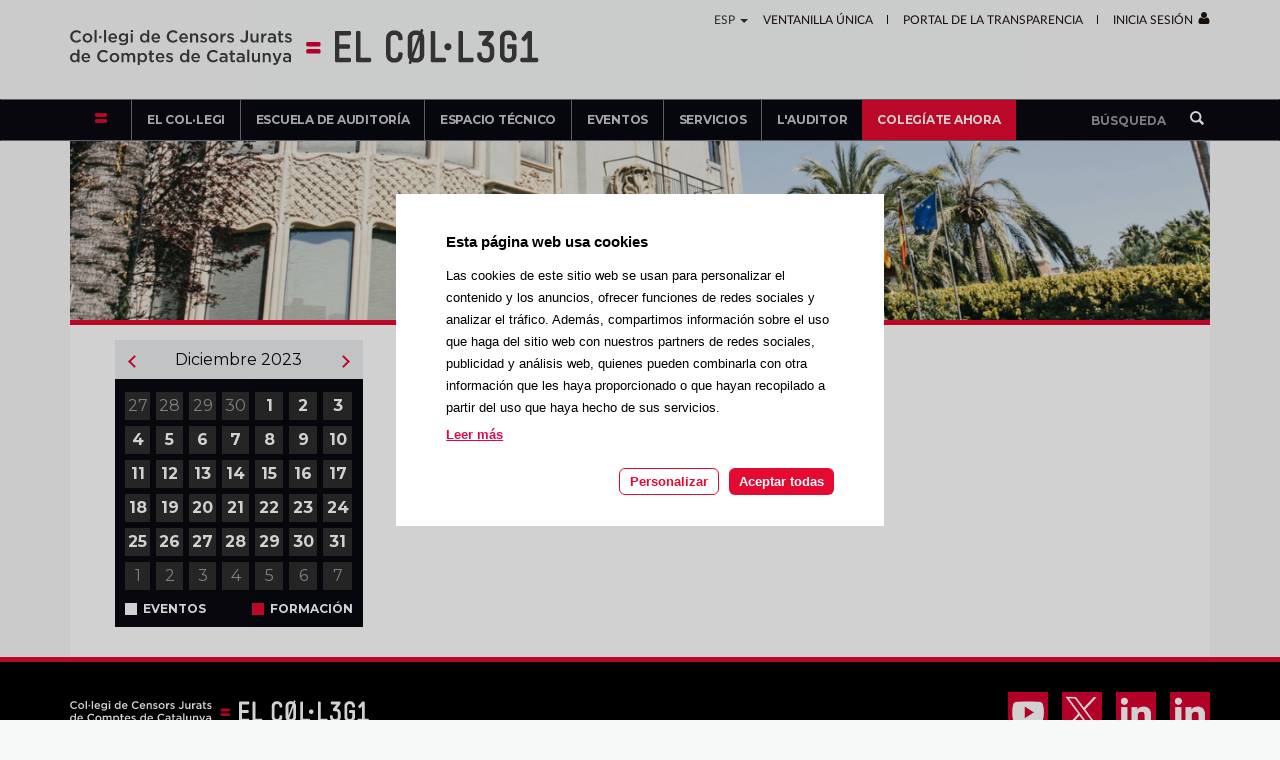

--- FILE ---
content_type: text/html; charset=utf-8
request_url: https://www.auditorscensors.com/events_day?y=2023&m=12&d=11&lang=es
body_size: 5236
content:
<!DOCTYPE html>
<html>
<head>
    <meta charset="UTF-8">
    <meta http-equiv="X-UA-Compatible" content="IE=Edge,chrome=1">
    <meta name="viewport" content="width=device-width, initial-scale=1">
    
    <link rel="apple-touch-icon" sizes="57x57" href="/favicons/apple-touch-icon-57x57.png">
	<link rel="apple-touch-icon" sizes="60x60" href="/favicons/apple-touch-icon-60x60.png">
	<link rel="apple-touch-icon" sizes="72x72" href="/favicons/apple-touch-icon-72x72.png">
	<link rel="apple-touch-icon" sizes="76x76" href="/favicons/apple-touch-icon-76x76.png">
	<link rel="apple-touch-icon" sizes="114x114" href="/favicons/apple-touch-icon-114x114.png">
	<link rel="apple-touch-icon" sizes="120x120" href="/favicons/apple-touch-icon-120x120.png">
	<link rel="apple-touch-icon" sizes="144x144" href="/favicons/apple-touch-icon-144x144.png">
	<link rel="apple-touch-icon" sizes="152x152" href="/favicons/apple-touch-icon-152x152.png">
	<link rel="apple-touch-icon" sizes="180x180" href="/favicons/apple-touch-icon-180x180.png">
	<link rel="icon" type="image/png" href="/favicons/favicon-32x32.png" sizes="32x32">
	<link rel="icon" type="image/png" href="/favicons/favicon-194x194.png" sizes="194x194">
	<link rel="icon" type="image/png" href="/favicons/favicon-96x96.png" sizes="96x96">
	<link rel="icon" type="image/png" href="/favicons/android-chrome-192x192.png" sizes="192x192">
	<link rel="icon" type="image/png" href="/favicons/favicon-16x16.png" sizes="16x16">
	<link rel="manifest" href="/favicons/manifest.json">
	<link rel="mask-icon" href="/favicons/safari-pinned-tab.svg" color="#d83945">
	<meta name="msapplication-TileColor" content="#d83945">
	<meta name="msapplication-TileImage" content="/favicons/mstile-144x144.png">
	<meta name="theme-color" content="#ffffff">
    
    
    <title>EL C0L·L3G1</title>
    	
    <link href='https://fonts.googleapis.com/css?family=Arvo:400,700' rel='stylesheet' type='text/css'>
    <link href='https://fonts.googleapis.com/css?family=Montserrat:700,400' rel='stylesheet' type='text/css'>
	<link href='https://fonts.googleapis.com/css?family=Dosis:600,700' rel='stylesheet' type='text/css'>
    
    <link href="/css/bootstrap.min.css" rel="stylesheet"> 
    <link href="/css/styles.css?v=34" rel="stylesheet">
    
    <link href="/css/cookies.css?v=2" rel="stylesheet" type="text/css" media="all">
	
    <script src="https://ajax.googleapis.com/ajax/libs/jquery/1.11.2/jquery.min.js"></script>

    <!-- DataTable -->
    <link rel="stylesheet" type="text/css" href="https://cdn.datatables.net/t/dt/dt-1.10.11/datatables.min.css"/>
    <script type="text/javascript" src="https://cdn.datatables.net/t/dt/dt-1.10.11/datatables.min.js"></script>

    <!-- Latest compiled and minified JavaScript -->
    <!--<script src="js/bootstrap.min.js"></script>-->

    <!-- Just for debugging purposes. Don't actually copy these 2 lines! -->
    <!--[if lt IE 9]>
    <script src="http://getbootstrap.com/assets/js/ie8-responsive-file-warning.js"></script>
    <![endif]-->

    <!-- Latest compiled and minifed Javascript -->
    <script src="/js/modernizr.custom.14485.js"></script>
		
	
    <!-- Calendar Datepicker -->
    <script type="text/javascript" src="/js/bootstrap-datepicker.min.js"></script>
    <link rel="stylesheet" type="text/css" href="/css/bootstrap-datepicker3.css"/>

    <script src="/js/forms.js"></script>

    <!-- Facebook Pixel Code -->
        <script>
        !function(f,b,e,v,n,t,s)
            {if(f.fbq)return;n=f.fbq=function(){n.callMethod?
                n.callMethod.apply(n,arguments):n.queue.push(arguments)};
                if(!f._fbq)f._fbq=n;n.push=n;n.loaded=!0;n.version='2.0';
                n.queue=[];t=b.createElement(e);t.async=!0;
                t.src=v;s=b.getElementsByTagName(e)[0];
                s.parentNode.insertBefore(t,s)}(window,document,'script',
                'https://connect.facebook.net/en_US/fbevents.js');
            fbq('init', '394712421126486');
            fbq('track', 'PageView');
        </script><noscript>
                         <img height="1" width="1" src="https://www.facebook.com/tr?id=394712421126486&ev=PageView&noscript=1"/>
                        </noscript>
                        <!-- End Facebook Pixel Code -->
    <!-- OmaCookies -->
    <link href="/css/omacookies.min.css?v=3" rel="stylesheet">
    <script src="/js/omacookies.min.js"></script>
    <script src="/js/omacookies.config.ca.js?v=2"></script>
    <script src="/js/omacookies.config.en.js?v=2"></script>

    <script>
        window.OMAC.setLang("es");
        
        if ('es' == 'es') {
            window.OMAC.readMoreLink = "/es/politica-de-cookies";
        }
        if ('es' == 'en') {
            window.OMAC.readMoreLink = "/en/cookies-policy"
        }
        if ('es' == 'ca') {
            window.OMAC.readMoreLink = "/ca/politica-de-cookies"
        }
    </script>

</head>

<body class="">
	<script>
		  (function(i,s,o,g,r,a,m){i['GoogleAnalyticsObject']=r;i[r]=i[r]||function(){
		  (i[r].q=i[r].q||[]).push(arguments)},i[r].l=1*new Date();a=s.createElement(o),
		  m=s.getElementsByTagName(o)[0];a.async=1;a.src=g;m.parentNode.insertBefore(a,m)
		  })(window,document,'script','https://www.google-analytics.com/analytics.js','ga');
		
		  ga('create', 'UA-77146611-1', 'auto');
		  ga('send', 'pageview');
		
		</script>	    <header id="header">
        <div class="container">
            <div class="row user-row">
                <div class="visible-ms toggle-menu">
                    <button type="button" class="navbar-toggle collapsed" data-toggle="collapse" data-target="#navbar" aria-expanded="false" aria-controls="navbar">
                        <em class="sr-only">Obrir/tancar menú</em>
                        <span class="icon-bar"></span>
                        <span class="icon-bar"></span>
                        <span class="icon-bar"></span>
                    </button>
                </div>
                <div class="tools">
                    <ul>
                        <li class="lang-menu"><div class="dropdown hidden-sm hidden-xs"><button class="dropdown-toggle lang-toggle" type="button" id="dropdownLang" data-toggle="dropdown" aria-haspopup="true" aria-expanded="true">Esp <span class="caret"></span></button>
                <ul class="dropdown-menu" aria-labelledby="dropdownLang">
                	<li><a href="/ca/-2" hreflang="ca" title="Catala">Cat</a></li>
                    <li><a href="/en/-2" hreflang="en" title="English">Eng</a></li>
                </ul></div></li>						<li class="hidden-sm hidden-xs"><a href="/es/ventana-unica" title="" class="">Ventanilla única</a></li><li class="hidden-sm hidden-xs"><a href="/es/portal-de-la-transparencia" title="" class="">Portal de la transparencia</a></li>						<li><a href="https://www.auditorscensors.com/es/iniciar-sesion" title=""><span class="link-txt">Inicia sesión</span> <i class="icon-user"></i></a></li>                    </ul>
                </div>
            </div>
            <div class="row logo-row">
                <div class="logo">
                    <h1 class="logo-cole"><a href="/" title="Col·legi de Censors Jurats de Comptes de Catalunya">Col·legi de Censors Jurats de Comptes de Catalunya</a></h1>
                </div>
        	</div>
        </div>
        <nav id="navbar" class="navbar navbar-collapse collapse">
            <div class="container">
            	<div class="row">
                    <div class="searcher col-lg-2 col-md-2 col-sm-12 col-xs-12">
                        <form action="/buscador" class="form" id="searcher" method="POST">
                            <label for="searching" class="label-search">Búsqueda</label>
                            <input type="search" size="30" placeholder="Búsqueda" class="form-control search-field" id="searching" name="searching">
                            <button class="btn-search"><i class="icon-search"></i><span class="sr-only">Búsqueda</span></button>
                        </form>
                    </div>
                    <div class="nav col-lg-10 col-md-10 col-sm-12 col-xs-12">
                        <ul class="nav-justified menu">
                            <li class="ini"><a href="/" title=""><i class="icon-logo"></i><span class="sr-only">Home</span></a></li>
                            <li ><a href="/es/el-collegi">El Col·legi</a></li><li ><a href="/es/escuela-de-auditoria">Escuela de auditoría</a></li><li ><a href="/es/espacio-tecnico">Espacio técnico</a></li><li ><a href="/es/eventos">Eventos</a></li><li ><a href="/es/servicios">Servicios</a></li><li ><a href="/es/actualidad">L'Auditor</a></li><li class="cole"><a href="/es/inscribete">Colegíate ahora</a></li><li class="hidden-lg hidden-md"><a href="/es/ventana-unica" title="" class="">Ventanilla única</a></li><li class="hidden-lg hidden-md"><a href="/es/portal-de-la-transparencia" title="" class="">Portal de la transparencia</a></li>                        </ul>
                    </div>
                    <div class="change-lang hidden-lg hidden-md col-sm-12 col-xs-12">
                        <a title="Cambiar de idioma" class="collapsed lang-toggle" data-toggle="collapse" data-target="#chooselang" aria-expanded="false" aria-controls="chooselang">Cambiar de idioma <span class="caret"></span></a>
                        <ul id="chooselang" class="collapse lang-menu">
                    <li><a href="/ca/-2" hreflang="ca" title="">Català</a></li>
                    <li><a href="/es/-2" hreflang="es" title="">Castellano</a></li>
                    <li><a href="/en/-2" hreflang="en" title="">English</a></li>
                </ul> 
                    </div>
            	</div> 
            </div>
    	</nav>
    </header>

    <div id="omacookies"></div>
    <main id="main">
<div class="container">
	<figure class="banner">
		<img src="/uploads/20160427/_DSC6482.jpg" alt="">
	</figure>
	<div class="frame">
        <div class="row">
	        <div class="col-lg-3 col-md-3 col-sm-12 col-xs-12">
            	<div class="calendar" id="calendardiv">
				<input type="hidden" id="calendar_month" name="calendar_month" value="12" />
				<input type="hidden" id="calendar_year" name="calendar_year" value="2023" />
				<input type="hidden" id="calendar_lang" name="calendar_lang" value="es" />


                <div class="calendar-head">
                	<a href="javascript:;" title="Mes anterior" class="prev caret prev_calendar"><span class="sr-only">Mes anterior</span></a>
                    <h2 class="tit">Diciembre 2023</h2>
                    <a href="javascript:;" title="Mes siguiente" class="next next_calendar"><span class="sr-only">Mes siguiente</span></a>
                </div><div class="calendar-body">
		<table cellpadding="0" cellspacing="0" border="0" class="calendar-tbl">
			<tr class="week">
				<th><abbr title="Lunes">L</abbr></th>
                <th><abbr title="Martes">M</abbr></th>
                <th><abbr title="Miércoles">MC</abbr></th>
                <th><abbr title="Jueves">J</abbr></th>
                <th><abbr title="Viernes">V</abbr></th>
                <th><abbr title="Sábado">S</abbr></th>
                <th><abbr title="Domingo">D</abbr></th>
            </tr><tr><td class="past"><span>27</span></td><td class="past"><span>28</span></td><td class="past"><span>29</span></td><td class="past"><span>30</span></td><td><span>1</span></td><td><span>2</span></td><td><span>3</span></td></tr><tr><td><span>4</span></td><td><span>5</span></td><td><span>6</span></td><td><span>7</span></td><td><span>8</span></td><td><span>9</span></td><td><span>10</span></td></tr><tr><td><span>11</span></td><td><span>12</span></td><td><span>13</span></td><td><span>14</span></td><td><span>15</span></td><td><span>16</span></td><td><span>17</span></td></tr><tr><td><span>18</span></td><td><span>19</span></td><td><span>20</span></td><td><span>21</span></td><td><span>22</span></td><td><span>23</span></td><td><span>24</span></td></tr><tr><td><span>25</span></td><td><span>26</span></td><td><span>27</span></td><td><span>28</span></td><td><span>29</span></td><td><span>30</span></td><td><span>31</span></td></tr><td class="future"><span>1</span></td><td class="future"><span>2</span></td><td class="future"><span>3</span></td><td class="future"><span>4</span></td><td class="future"><span>5</span></td><td class="future"><span>6</span></td><td class="future"><span>7</span></td></tr>
					</table>
                        <ul class="legend">
                            <li class="event"><span class="sr-only">&nbsp;</span>Eventos</li>
                            <li class="edu"><span class="sr-only">&nbsp;</span>Formación</li>
                        </ul>
                    </div>
                </div>            </div>
			                    </div>
	</div>
</div>    </main>
    <footer id="footer">    
        <div class="container">
            <div class="row logo-row">
                <div class="logo col-lg-3 col-md-3 col-sm-12 col-xs-12">
                	<a href="/" title="Col·legi de Censors Jurats de Comptes de Catalunya">Col·legi de Censors Jurats de Comptes de Catalunya</a>
                </div>
                <div class="social col-lg-9 col-md-9 col-sm-12 col-xs-12">
                    <ul>
                     
            	        <li><a href="http://www.youtube.com/@AuditorsCensorsJurats" title="Youtube" target="_blank"><img class="footer-icon" src="https://www.auditorscensors.com/images/youtube.png"></a></li>
                                         
        	            <li><a href="https://twitter.com/AuditorsCENSORS" target="_blank" title="Twitter"><img class="footer-icon" src="https://www.auditorscensors.com/images/twitter.png"></a></li>
                                         
    	                <li><a href="https://www.linkedin.com/company/col-legi-de-censors-jurats-de-comptes-de-catalunya" title="Linkedin" target="_blank"><img class="footer-icon" src="https://www.auditorscensors.com/images/linkedin.png"></a></li>
                                        
                     
	                    <li><a href="https://www.linkedin.com/groups/4529821/profile" title="Linkedin Group" target="_blank"><img class="footer-icon" src="https://www.auditorscensors.com/images/linkedin-group.png"></a></li>
                                                            </ul>
                </div>
            </div>
            <div class="row info-row">
                <div class="col-lg-4 col-md-3 col-sm-12 col-xs-12"><h2 class="tit"><a href="/" title="" class="collapsed" data-toggle="collapse" data-target="#footercollapse-1" aria-expanded="false" aria-controls="footercollapse-1">Inicio <span class="caret"></span></a></h2><div id="footercollapse-1" class="collapse footercollapse"><ul class="menu"><li><a href="/es/el-collegi" title="El Col·legi">El Col·legi</a></li><li><a href="/es/escuela-de-auditoria" title="Escuela de auditoría">Escuela de auditoría</a></li><li><a href="/es/espacio-tecnico" title="Espacio técnico">Espacio técnico</a></li><li><a href="/es/eventos" title="Eventos">Eventos</a></li><li><a href="/es/servicios" title="Descubre nuestros servicios">Servicios</a></li><li><a href="/es/actualidad" title="Última actualidad">L'Auditor</a></li></ul></div></div>                <div class="col-lg-2 col-md-3 col-sm-12 col-xs-12">
                    <h2 class="tit"><a title="" class="collapsed" data-toggle="collapse" data-target="#footercollapse-317" aria-expanded="false" aria-controls="footercollapse-317">Contacto <span class="caret"></span></a></h2>
                    <div id="footercollapse-317" class="collapse footercollapse">Tel. 93 280 31 00<br />
<a href="mailto:col.legi@auditorscensors.com">col.legi@auditorscensors.com</a>&nbsp;</div>
                </div><div class="col-lg-2 col-md-3 col-sm-12 col-xs-12">
                    <h2 class="tit"><a title="" class="collapsed" data-toggle="collapse" data-target="#footercollapse-316" aria-expanded="false" aria-controls="footercollapse-316">Dirección <span class="caret"></span></a></h2>
                    <div id="footercollapse-316" class="collapse footercollapse">Sor Eulàlia d'Anzizu, 41<br />
08034&nbsp;Barcelona</div>
                </div><div class="col-lg-4 col-md-3 col-sm-12 col-xs-12">
                    <h2 class="tit"><a title="" class="collapsed" data-toggle="collapse" data-target="#footercollapse-315" aria-expanded="false" aria-controls="footercollapse-315">Horario <span class="caret"></span></a></h2>
                    <div id="footercollapse-315" class="collapse footercollapse">Horario de atención al público<br />
De lunes a jueves de 08:30 a 14:00 y de 15:00 a 18:00 horas y viernes de 08:30 a 14:30 horas</div>
                </div>            </div>
            <div class="row info-row"><div class="col-lg-12 col-md-12 col-sm-12 col-xs-12">
                    <h2 class="tit visible-sm visible-xs"><a title="" class="collapsed" data-toggle="collapse" data-target="#footercollapse-5" aria-expanded="false" aria-controls="footercollapse-1">Información legal<span class="caret"></span></a></h2>
                    <div id="footercollapse-5" class="collapse footercollapse">
                    	<ul class="menu"><li><a href="/es/aviso-legal" title="Aviso Legal">Aviso Legal</a></li><li><a href="/es/politica-de-privacidad" title="Política de privacidad">Política de privacidad</a></li><li><a href="/es/politica-de-cookies" title="Politica de cookies">Politica de cookies</a></li><li><a href="https://canaletico.es/es/colegi" title="Canal ético">Canal ético</a></li></ul></div></div></div>        </div>        
    </footer>
    <script src="/js/bootstrap.min.js"></script>
    <script src="/js/calendar.js"></script>
				
    <script type="text/javascript">
		$(document).ready(function(){
			function setCookie(c_name, value, exdays) {
				var exdate = new Date();
				exdate.setDate(exdate.getDate() + exdays);
				var c_value = escape(value) + ((exdays == null) ? "" : "; expires="+exdate.toUTCString());
				document.cookie=c_name + "=" + c_value;	
			}

			$('#accept_cookies').click(function(evt) {
				setCookie("cookies_accepted", 1, 365);
				$('.cookies_footer').animate({ 'height': 'toggle'});
				//$('.cookies_footer').slideDown(400, function() { $('#wrapper').css({ 'margin-bottom':'50px' }); });
				evt.preventDefault();
			});                        
	   });
	</script>
    
    <style>
        #footer .social li a img.footer-icon {
            max-width: 40px;
            max-height: 40px;
            width: inherit;
        }
    </style>

    <!-- Twitter universal website tag code -->
                            <script>
                            !function(e,t,n,s,u,a){e.twq||(s=e.twq=function(){s.exe?s.exe.apply(s,arguments):s.queue.push(arguments);
                            },s.version='1.1',s.queue=[],u=t.createElement(n),u.async=!0,u.src='//static.ads-twitter.com/uwt.js',
                            a=t.getElementsByTagName(n)[0],a.parentNode.insertBefore(u,a))}(window,document,'script');
                            // Insert Twitter Pixel ID and Standard Event data below
                            twq('init','o1wtp');
                            twq('track','PageView');
                            </script>
                            <!-- End Twitter universal website tag code -->
    <script type="text/javascript"> 
                                    _linkedin_partner_id = "1151506";
                                    window._linkedin_data_partner_ids = window._linkedin_data_partner_ids || []; 
                                    window._linkedin_data_partner_ids.push(_linkedin_partner_id); 
                                </script>
                                <script type="text/javascript"> (function(){
                                    var s = document.getElementsByTagName("script")[0]; 
                                    var b = document.createElement("script"); 
                                    b.type = "text/javascript";
                                    b.async = true; 
                                    b.src = "https://snap.licdn.com/li.lms-analytics/insight.min.js"; 
                                    s.parentNode.insertBefore(b, s);
                                    })(); 
                                </script> 
                                <noscript> 
                                    <img height="1" width="1" style="display:none;" alt="" src="https://px.ads.linkedin.com/collect/?pid=1151506&fmt=gif" /> 
                                </noscript>
    </body>
</html>

--- FILE ---
content_type: text/css
request_url: https://www.auditorscensors.com/css/styles.css?v=34
body_size: 23988
content:
@charset "UTF-8";
/* CSS SCREEN */
/* OMATECH Xtreme Web Culture */
/******** EL CØL·L3G1 ********/
/******** ICONES ********/
@font-face {
  font-family: "coleaudi-icos";
  src: url("fonts/icoscoleaudi.eot");
  src: url("fonts/icoscoleaudi.eot?#iefix") format("embedded-opentype"), url("fonts/icoscoleaudi.woff") format("woff"), url("fonts/icoscoleaudi.ttf") format("truetype"), url("fonts/icoscoleaudi.svg#coleaudi-icos") format("svg");
  font-weight: normal;
  font-style: normal; }
[data-icon]:before {
  font-family: "coleaudi-icos" !important;
  content: attr(data-icon);
  font-style: normal !important;
  font-weight: normal !important;
  font-variant: normal !important;
  text-transform: none !important;
  speak: none;
  line-height: 1;
  -webkit-font-smoothing: antialiased;
  -moz-osx-font-smoothing: grayscale; }

[class^="icon-"]:before,
[class*=" icon-"]:before {
  font-family: "coleaudi-icos" !important;
  font-style: normal !important;
  font-weight: normal !important;
  font-variant: normal !important;
  text-transform: none !important;
  speak: none;
  line-height: 1;
  -webkit-font-smoothing: antialiased;
  -moz-osx-font-smoothing: grayscale; }

.icon-arrow:before {
  content: "\61"; }

.icon-content:before {
  content: "\62"; }

.icon-dosier:before {
  content: "\63"; }

.icon-edit:before {
  content: "\64"; }

.icon-issuu:before {
  content: "\65"; }

.icon-link:before {
  content: "\66"; }

.icon-linkedin:before {
  content: "\67"; }

.icon-location:before {
  content: "\68"; }

.icon-logo:before, #main .tit-row .tit-plus:before, #main .tit-empty .tit-plus:before {
  content: "\69"; }

.icon-play:before {
  content: "\6b"; }

.icon-search:before {
  content: "\6c"; }

.icon-twitter:before {
  content: "\6d"; }

.icon-user:before {
  content: "\6e"; }

.icon-world:before {
  content: "\6f"; }

.icon-youtube:before {
  content: "\70"; }

.icon-group:before {
  content: "\71"; }

.icon-pdf:before {
  content: "\6a"; }

.icon-lock:before {
  content: "\72"; }

/* MATERIAL TRAM */
.mdi {
  display: inline-block;
  font-size: inherit;
  text-rendering: auto;
  -webkit-font-smoothing: antialiased;
  -moz-osx-font-smoothing: grayscale;
  transform: translate(0, 0); }
  .mdi:before {
    font: normal normal normal 24px/1 "Material Design Icons"; }

.mdi-phone-in-talk:before {
  content: "\F3F6"; }

.mdi-information-outline:before {
  content: "\F2FD"; }

.mdi-chevron-double-right:before {
  content: "\F13E"; }

.mdi-check:before {
  content: "\F12C"; }

.mdi-facebook:before {
  content: "\F20C"; }

.mdi-twitter:before {
  content: "\F544"; }

.mdi-youtube-play:before {
  content: "\F5C3"; }

.mdi-instagram:before {
  content: "\F2FE"; }

/* MATERIAL DESING FOR BOOTSTRAP */
.mdi::before {
  font-size: 24px;
  line-height: 14px; }

.btn .mdi::before, .btn-inverse .mdi::before, .see-more .mdi::before {
  position: relative;
  top: 4px; }

.btn-xs .mdi::before {
  font-size: 18px;
  top: 3px; }

.btn-sm .mdi::before {
  font-size: 18px;
  top: 3px; }

.dropdown-menu .mdi {
  width: 18px; }

.dropdown-menu .mdi::before {
  position: relative;
  top: 4px;
  left: -8px; }

.nav .mdi::before {
  position: relative;
  top: 4px; }

.navbar .navbar-toggle .mdi::before {
  position: relative;
  top: 4px;
  color: #FFF; }

.breadcrumb .mdi::before {
  position: relative;
  top: 4px; }

.breadcrumb a:hover {
  text-decoration: none; }

.breadcrumb a:hover span {
  text-decoration: underline; }

.alert .mdi::before {
  position: relative;
  top: 4px;
  margin-right: 2px; }

.input-group-addon .mdi::before {
  position: relative;
  top: 3px; }

.navbar-brand .mdi::before {
  position: relative;
  top: 2px;
  margin-right: 2px; }

.list-group-item .mdi::before {
  position: relative;
  top: 3px;
  left: -3px; }

/******** FONTS ********/
/* Webfont: Arvo-Bold */
@font-face {
  font-family: 'Arvo-Bold';
  src: url("fonts/arvo/Arvo-Bold.eot");
  /* IE9 Compat Modes */
  src: url("fonts/arvo/Arvo-Bold.eot?#iefix") format("embedded-opentype"), url("fonts/arvo/Arvo-Bold.svg") format("svg"), url("fonts/arvo/Arvo-Bold.woff2") format("woff2"), url("fonts/arvo/Arvo-Bold.woff") format("woff"), url("fonts/arvo/Arvo-Bold.ttf") format("truetype");
  font-style: normal;
  font-weight: normal;
  text-rendering: optimizeLegibility; }
/* Webfont: LatoLatin-Black */
@font-face {
  font-family: 'LatoLatinWebBlack';
  src: url("fonts/LatoLatin-Black.eot");
  /* IE9 Compat Modes */
  src: url("fonts/LatoLatin-Black.eot?#iefix") format("embedded-opentype"), url("fonts/LatoLatin-Black.woff2") format("woff2"), url("fonts/LatoLatin-Black.woff") format("woff"), url("fonts/LatoLatin-Black.ttf") format("truetype");
  font-style: normal;
  font-weight: normal;
  text-rendering: optimizeLegibility; }
/* Webfont: LatoLatin-BlackItalic */
@font-face {
  font-family: 'LatoLatinWebBlack';
  src: url("fonts/LatoLatin-BlackItalic.eot");
  /* IE9 Compat Modes */
  src: url("fonts/LatoLatin-BlackItalic.eot?#iefix") format("embedded-opentype"), url("fonts/LatoLatin-BlackItalic.woff2") format("woff2"), url("fonts/LatoLatin-BlackItalic.woff") format("woff"), url("fonts/LatoLatin-BlackItalic.ttf") format("truetype");
  font-style: italic;
  font-weight: normal;
  text-rendering: optimizeLegibility; }
/* Webfont: LatoLatin-Bold */
@font-face {
  font-family: 'LatoLatinWeb';
  src: url("fonts/LatoLatin-Bold.eot");
  /* IE9 Compat Modes */
  src: url("fonts/LatoLatin-Bold.eot?#iefix") format("embedded-opentype"), url("fonts/LatoLatin-Bold.woff2") format("woff2"), url("fonts/LatoLatin-Bold.woff") format("woff"), url("fonts/LatoLatin-Bold.ttf") format("truetype");
  font-style: normal;
  font-weight: bold;
  text-rendering: optimizeLegibility; }
/* Webfont: LatoLatin-BoldItalic */
@font-face {
  font-family: 'LatoLatinWeb';
  src: url("fonts/LatoLatin-BoldItalic.eot");
  /* IE9 Compat Modes */
  src: url("fonts/LatoLatin-BoldItalic.eot?#iefix") format("embedded-opentype"), url("fonts/LatoLatin-BoldItalic.woff2") format("woff2"), url("fonts/LatoLatin-BoldItalic.woff") format("woff"), url("fonts/LatoLatin-BoldItalic.ttf") format("truetype");
  font-style: italic;
  font-weight: bold;
  text-rendering: optimizeLegibility; }
/* Webfont: LatoLatin-Italic */
@font-face {
  font-family: 'LatoLatinWeb';
  src: url("fonts/LatoLatin-Italic.eot");
  /* IE9 Compat Modes */
  src: url("fonts/LatoLatin-Italic.eot?#iefix") format("embedded-opentype"), url("fonts/LatoLatin-Italic.woff2") format("woff2"), url("fonts/LatoLatin-Italic.woff") format("woff"), url("fonts/LatoLatin-Italic.ttf") format("truetype");
  font-style: italic;
  font-weight: normal;
  text-rendering: optimizeLegibility; }
/* Webfont: LatoLatin-Regular */
@font-face {
  font-family: 'LatoLatinWeb';
  src: url("fonts/LatoLatin-Regular.eot");
  /* IE9 Compat Modes */
  src: url("fonts/LatoLatin-Regular.eot?#iefix") format("embedded-opentype"), url("fonts/LatoLatin-Regular.woff2") format("woff2"), url("fonts/LatoLatin-Regular.woff") format("woff"), url("fonts/LatoLatin-Regular.ttf") format("truetype");
  font-style: normal;
  font-weight: normal;
  text-rendering: optimizeLegibility; }
/********  MIXINS ********/
/******** BREAKPOINTS ********/
/******** VARIABLES ********/
/* regular:400; bold:700; */
/* semi-bold:600; bold:700; */
/*$font-hairline: LatoLatinWebHairline;
$font-heavy: LatoLatinWebHeavy;
$font-light: LatoLatinWebLight;
$font-medium: LatoLatinWebMedium;
$font-semi: LatoLatinWebSemibold;
$font-thin: LatoLatinWebThin;*/
/******** COLORS ********/
/* text */
/* backgrounds */
/******** BACKGROUNDS ********/
/******** SPRITE ********/
html .logo a {
  background-image: url("img/logos.png");
  background-size: 100%;
  background-repeat: no-repeat; }

html.svg .logo a {
  background-image: url("img/logos.svg"); }

html {
  background-repeat: no-repeat; }

/********************************/
body {
  background-color: #f7f8f8;
  font-family: LatoLatinWeb;
  font-size: 1.4rem;
  -webkit-font-smoothing: antialiased;
  -moz-osx-font-smoothing: grayscale; }
  @media (max-width: 991px) {
    body {
      font-size: 1.6rem; } }
  @media (max-width: 767px) {
    body {
      font-size: 1.6rem; } }

@media (min-width: 1500px) {
  .container {
    width: 1480px !important; } }

/********************************/
/* RESET */
p, ul, ol, dl, dt, dd, figure {
  margin: 0;
  padding: 0; }

ul, ol {
  list-style: none; }

h1, h2, h3, h4, h5 {
  margin: 0;
  padding: 0;
  font-weight: normal;
  font-size: 1.6rem;
  line-height: 1.2; }
  @media (max-width: 991px) {
    h1, h2, h3, h4, h5 {
      font-size: 1.8rem; } }

div {
  box-sizing: border-box; }

/* BOOTSTRAP */
.dropdown-backdrop {
  position: static; }

/********************************/
/* COMUNS */
.clear:before, #main .submenu .submenu-toggle:before, #main .tit-row:before, #main .tit-empty:before, #main .text-block .text-entry:before, #main .info-prac dl:before, #main .pager .pagination:before, #main .dataTables_wrapper .dataTables_paginate:before, #main .content-lst ul li:before, #main .person-item:before, #main .board-lst > ul > li:before, #main .members-lst ul > li:before, #main .members-lst ul.ponents-lst:before, #main .prices:before, #main .prices dl:before, #main .total-order:before, #main .total-order dl:before, #main .course-item:before, #main .press-item > div .doc-links:before, #main .event-item:before, #main .pre-home > ul > li > a:before, #main .calendar .calendar-body .legend:before, #main .form .form-cols:before, #main .members-page .form .alpha-lst ul:before, #main .cole-det .cole-info:before, .audi-modal .modal-dialog .galery-slide .slide-ctrls:before, #footer .logo-row .social > ul:before, #footer .info-row:before, #footer .info-row .contact:before, .clear:after, #main .submenu .submenu-toggle:after, #main .tit-row:after, #main .tit-empty:after, #main .text-block .text-entry:after, #main .info-prac dl:after, #main .pager .pagination:after, #main .dataTables_wrapper .dataTables_paginate:after, #main .content-lst ul li:after, #main .person-item:after, #main .board-lst > ul > li:after, #main .members-lst ul > li:after, #main .members-lst ul.ponents-lst:after, #main .prices:after, #main .prices dl:after, #main .total-order:after, #main .total-order dl:after, #main .course-item:after, #main .press-item > div .doc-links:after, #main .event-item:after, #main .pre-home > ul > li > a:after, #main .calendar .calendar-body .legend:after, #main .form .form-cols:after, #main .members-page .form .alpha-lst ul:after, #main .cole-det .cole-info:after, .audi-modal .modal-dialog .galery-slide .slide-ctrls:after, #footer .logo-row .social > ul:after, #footer .info-row:after, #footer .info-row .contact:after {
  content: " ";
  display: table; }

.clear:after, #main .submenu .submenu-toggle:after, #main .tit-row:after, #main .tit-empty:after, #main .text-block .text-entry:after, #main .info-prac dl:after, #main .pager .pagination:after, #main .dataTables_wrapper .dataTables_paginate:after, #main .content-lst ul li:after, #main .person-item:after, #main .board-lst > ul > li:after, #main .members-lst ul > li:after, #main .members-lst ul.ponents-lst:after, #main .prices:after, #main .prices dl:after, #main .total-order:after, #main .total-order dl:after, #main .course-item:after, #main .press-item > div .doc-links:after, #main .event-item:after, #main .pre-home > ul > li > a:after, #main .calendar .calendar-body .legend:after, #main .form .form-cols:after, #main .members-page .form .alpha-lst ul:after, #main .cole-det .cole-info:after, .audi-modal .modal-dialog .galery-slide .slide-ctrls:after, #footer .logo-row .social > ul:after, #footer .info-row:after, #footer .info-row .contact:after {
  clear: both; }

/* area privada */
.icon-lock:before {
  font-size: 1.3rem !important; }

a {
  color: #e50a31;
  text-decoration: none; }
  a:hover {
    -webkit-transition: color 0.3s ease-in-out;
    -moz-transition: color 0.3s ease-in-out;
    -ms-transition: color 0.3s ease-in-out;
    -o-transition: color 0.3s ease-in-out;
    transition: color 0.3s ease-in-out; }
  a:focus, a:active {
    outline: none !important; }

.form-control:focus, input:focus {
  border-color: #e50a31;
  box-shadow: 0 0 6px rgba(229, 10, 49, 0.5); }

input:focus, input:active, button:focus, button:active {
  outline: none !important; }

.hidden-text, #header .logo-row .logo .logo-cole a, #footer .logo-row .logo a {
  display: block;
  overflow: hidden;
  text-indent: -9999px; }

/* IMATGES */
.img, .figure, .banner, .img-round, .img-center, #main .box-img, .home #main .logos-row .logo-lst > li, #main .video-thumb {
  /* peu de foto */ }
  .img img, .figure img, .banner img, .img-round img, .img-center img, #main .box-img img, .home #main .logos-row .logo-lst > li img, #main .video-thumb img {
    max-width: 100%;
    min-width: 100%; }
  .img a, .figure a, .banner a, .img-round a, .img-center a, #main .box-img a, .home #main .logos-row .logo-lst > li a, #main .video-thumb a {
    display: block; }
  .img .caption, .figure .caption, .banner .caption, .img-round .caption, .img-center .caption, #main .box-img .caption, .home #main .logos-row .logo-lst > li .caption, #main .video-thumb .caption {
    margin-top: 10px;
    font-size: 1.4rem;
    font-style: italic;
    color: #6a6a6f; }

@media (max-width: 991px) {
  .banner {
    border-top: 5px solid #080810; } }
@media (max-width: 767px) {
  .banner {
    display: none; } }

.img-round {
  -webkit-border-radius: 50%;
  -moz-border-radius: 50%;
  -ms-border-radius: 50%;
  border-radius: 50%; }
  .img-round img {
    -webkit-border-radius: 50%;
    -moz-border-radius: 50%;
    -ms-border-radius: 50%;
    border-radius: 50%;
    overflow: hidden; }

.img-center {
  margin-left: auto;
  margin-right: auto; }

/* RESET BOOTSTRAP */
.navbar-toggle {
  height: 25px;
  margin: 0;
  padding: 0;
  border: none;
  -webkit-border-radius: 0;
  -moz-border-radius: 0;
  -ms-border-radius: 0;
  border-radius: 0; }
  .navbar-toggle .icon-bar {
    background-color: #e50a31;
    position: relative;
    top: -4px;
    width: 30px;
    height: 3px;
    -webkit-transform: rotate(45deg);
    -moz-transform: rotate(45deg);
    -ms-transform: rotate(45deg);
    transform: rotate(45deg);
    /*+ .icon-bar {}*/ }
    .navbar-toggle .icon-bar:first-of-type {
      top: 3px;
      -webkit-transform: rotate(-45deg);
      -moz-transform: rotate(-45deg);
      -ms-transform: rotate(-45deg);
      transform: rotate(-45deg); }
    .navbar-toggle .icon-bar:last-of-type {
      display: none; }
    @media (max-width: 370px) {
      .navbar-toggle .icon-bar {
        top: -3px;
        width: 20px;
        height: 2px; } }
  .navbar-toggle.collapsed {
    /*margin-top: 8px;*/ }
    .navbar-toggle.collapsed .icon-bar {
      background-color: #e50a31;
      display: block;
      position: static;
      top: auto;
      -webkit-transform: rotate(0);
      -moz-transform: rotate(0);
      -ms-transform: rotate(0);
      transform: rotate(0); }
      .navbar-toggle.collapsed .icon-bar:first-of-type {
        position: static;
        top: auto; }

.dropdown .dropdown-menu {
  box-shadow: none; }

.caret, #main .calendar .calendar-head .prev, #main .calendar .calendar-head .next {
  border: none;
  position: relative;
  margin-left: 10px;
  width: 7px;
  height: 7px; }
  .caret:after, #main .calendar .calendar-head .prev:after, #main .calendar .calendar-head .next:after {
    position: absolute;
    top: -2px;
    right: 0;
    display: block;
    width: 7px;
    height: 7px;
    border-style: solid;
    border-width: 1px 1px 0 0;
    content: '';
    -webkit-transform: rotate(135deg);
    -moz-transform: rotate(135deg);
    -ms-transform: rotate(135deg);
    transform: rotate(135deg);
    -webkit-transition: transform 0.05s ease-in-out;
    -moz-transition: transform 0.05s ease-in-out;
    -ms-transition: transform 0.05s ease-in-out;
    -o-transition: transform 0.05s ease-in-out;
    transition: transform 0.05s ease-in-out; }
    @media (max-width: 991px) {
      .caret:after, #main .calendar .calendar-head .prev:after, #main .calendar .calendar-head .next:after {
        top: -4px;
        width: 9px;
        height: 9px;
        border-width: 2px 2px 0 0;
        -webkit-border-radius: 1px;
        -moz-border-radius: 1px;
        -ms-border-radius: 1px;
        border-radius: 1px; } }

a[aria-expanded="true"] .caret:after, a[aria-expanded="true"] #main .calendar .calendar-head .prev:after, #main .calendar .calendar-head a[aria-expanded="true"] .prev:after, a[aria-expanded="true"] #main .calendar .calendar-head .next:after, #main .calendar .calendar-head a[aria-expanded="true"] .next:after {
  top: 1px;
  -webkit-transform: rotate(-45deg);
  -moz-transform: rotate(-45deg);
  -ms-transform: rotate(-45deg);
  transform: rotate(-45deg); }
  @media (max-width: 991px) {
    a[aria-expanded="true"] .caret:after, a[aria-expanded="true"] #main .calendar .calendar-head .prev:after, #main .calendar .calendar-head a[aria-expanded="true"] .prev:after, a[aria-expanded="true"] #main .calendar .calendar-head .next:after, #main .calendar .calendar-head a[aria-expanded="true"] .next:after {
      top: 0; } }

/* botons */
.btn-row {
  margin-bottom: 30px; }
  .btn-row .btn, .btn-row .btn-inverse, .btn-row .see-more {
    text-align: center; }

.btn, .btn-inverse, .see-more {
  background-color: #e50a31;
  font-family: Montserrat;
  font-size: 1.6rem;
  font-weight: 700;
  color: #fff;
  text-transform: uppercase;
  text-decoration: none;
  border: none;
  padding: 5px 10px;
  cursor: pointer;
  -webkit-border-radius: 2px;
  -moz-border-radius: 2px;
  -ms-border-radius: 2px;
  border-radius: 2px; }
  .btn:hover, .btn-inverse:hover, .see-more:hover {
    background-color: #080810;
    color: #fff;
    text-decoration: none; }
  @media (max-width: 767px) {
    .btn, .btn-inverse, .see-more {
      /*font-size: $font-size;*/
      padding: 8px 42px; } }

.btn-inverse {
  background-color: #080810; }
  .btn-inverse:hover {
    background-color: #e50a31; }

.btn-block {
  padding-left: 0;
  padding-right: 0;
  display: block; }

.btn-ico {
  position: relative; }
  .btn-ico:before {
    position: absolute;
    left: 20px;
    top: 15px; }

.asterix {
  color: #e50a31; }

/* link mes */
.more-link {
  background-color: #e50a31;
  color: #fff;
  position: absolute;
  right: 0;
  bottom: 0;
  display: block;
  width: 22px;
  height: 22px;
  text-align: center; }
  @media (max-width: 991px) {
    .more-link {
      width: 32px;
      height: 32px; } }
  .more-link span {
    font-size: 1.2rem;
    color: #fff;
    line-height: 1.6; }
    @media (max-width: 991px) {
      .more-link span {
        font-size: 1.6rem;
        top: 8px;
        line-height: 1; } }
  .more-link:hover {
    background-color: #080810;
    text-decoration: none; }

/* veure mes */
.see-more {
  background-color: #080810;
  font-size: 1.2rem;
  padding: 2px 10px;
  -webkit-border-radius: 2px;
  -moz-border-radius: 2px;
  -ms-border-radius: 2px;
  border-radius: 2px; }
  .see-more:hover {
    background-color: #e50a31;
    text-decoration: none; }

/* compartir */
.share-btn {
  position: relative;
  padding-left: 25px; }
  .share-btn:before {
    position: absolute;
    left: 0;
    top: 3px; }
  .share-btn:hover {
    text-decoration: none; }

/* links */
/*.rel-links {
  > li {
    color: $clr-em;
    position: relative;
    padding-left: 20px;
    &:before {
      position: absolute;
      left: 0;
    }
    > a {
      color: $clr-em;
    }
  }
}*/
.hr {
  border: none;
  border-top: 1px solid #cecfd4; }

.hr-shadow {
  border: none;
  border-top: 1px solid #cecfd4; }

.aside .box, .aside .home #main .box-video, .home #main .aside .box-video, .aside .home #main .bg-box, .home #main .aside .bg-box, #main .aside .box-lst > li, .aside
.box-img {
  margin-bottom: 30px; }

/********************************/
/* HEADER */
#header {
  background-color: #f7f8f8;
  /* LOGO */
  /* EINES USUARI */
  /* NAVEGACIO */ }
  @media (max-width: 991px) {
    #header .container {
      padding-left: 20px;
      padding-right: 20px; } }
  @media (max-width: 767px) {
    #header {
      position: relative; } }
  @media (max-width: 767px) {
    #header .logo-row {
      float: left; } }
  #header .logo-row .logo {
    margin: 0 0 25px 0;
    padding: 0 10px; }
    @media (max-width: 991px) {
      #header .logo-row .logo {
        margin: 0 0 20px 0; } }
    @media (max-width: 767px) {
      #header .logo-row .logo {
        margin-top: 20px; } }
    #header .logo-row .logo .logo-cole {
      width: 470px;
      height: 45px;
      /*margin: 0 auto;*/ }
      @media (max-width: 991px) {
        #header .logo-row .logo .logo-cole {
          width: 350px;
          height: 33px;
          margin: 0 auto; } }
      @media (max-width: 767px) {
        #header .logo-row .logo .logo-cole {
          width: 250px;
          height: 23px;
          margin-left: 0; } }
      @media (max-width: 370px) {
        #header .logo-row .logo .logo-cole {
          width: 210px;
          height: 20px; } }
      #header .logo-row .logo .logo-cole a {
        background-position: 0 0;
        width: 470px;
        height: 45px; }
        @media (max-width: 991px) {
          #header .logo-row .logo .logo-cole a {
            width: 350px;
            height: 33px; } }
        @media (max-width: 767px) {
          #header .logo-row .logo .logo-cole a {
            width: 250px;
            height: 23px;
            position: relative; } }
        @media (max-width: 370px) {
          #header .logo-row .logo .logo-cole a {
            width: 215px;
            height: 20px; } }
  #header .user-row {
    margin: 0; }
    @media (max-width: 767px) {
      #header .user-row {
        float: right;
        margin-top: 8px;
        /*margin-right: 10px;*/ } }
    #header .user-row .toggle-menu {
      float: left;
      margin-top: 10px; }
      @media (max-width: 767px) {
        #header .user-row .toggle-menu {
          float: right; } }
      @media (max-width: 370px) {
        #header .user-row .toggle-menu {
          margin-top: 8px; } }
    #header .user-row .tools {
      float: right;
      margin-top: 12px; }
      #header .user-row .tools > ul {
        float: right; }
        @media (max-width: 767px) {
          #header .user-row .tools > ul {
            margin-right: 10px; } }
        @media (max-width: 370px) {
          #header .user-row .tools > ul {
            margin-right: 6px; } }
        #header .user-row .tools > ul > li {
          font-size: 1.2rem;
          float: left;
          margin-left: 30px;
          text-transform: uppercase;
          position: relative; }
          @media (min-width: 992px) {
            #header .user-row .tools > ul > li:after {
              background-color: #1d120e;
              position: absolute;
              right: -15px;
              top: 50%;
              margin-top: -6px;
              width: 1px;
              height: 9px;
              display: block;
              content: ''; }
            #header .user-row .tools > ul > li:first-child:after, #header .user-row .tools > ul > li:last-child:after {
              display: none; }
            #header .user-row .tools > ul > li:first-child {
              margin-left: 0; }
            #header .user-row .tools > ul > li:nth-child(2) {
              margin-left: 15px; } }
          @media (max-width: 767px) {
            #header .user-row .tools > ul > li {
              margin-left: 0; } }
          #header .user-row .tools > ul > li .link-txt {
            display: inline-block;
            margin-right: 2px; }
          #header .user-row .tools > ul > li .dropdown .dropdown-toggle {
            text-transform: uppercase;
            padding: 0; }
            #header .user-row .tools > ul > li .dropdown .dropdown-toggle:hover {
              color: #e50a31;
              -webkit-transition: color 0.3s ease-in-out;
              -moz-transition: color 0.3s ease-in-out;
              -ms-transition: color 0.3s ease-in-out;
              -o-transition: color 0.3s ease-in-out;
              transition: color 0.3s ease-in-out; }
          #header .user-row .tools > ul > li .dropdown .dropdown-menu {
            background-color: #080810;
            border-color: #737277;
            padding: 0;
            min-width: 1px; }
            @media (max-width: 991px) {
              #header .user-row .tools > ul > li .dropdown .dropdown-menu {
                right: 0;
                left: auto; } }
            @media (max-width: 767px) {
              #header .user-row .tools > ul > li .dropdown .dropdown-menu {
                right: -41px; } }
            @media (max-width: 370px) {
              #header .user-row .tools > ul > li .dropdown .dropdown-menu {
                right: -33px; } }
            #header .user-row .tools > ul > li .dropdown .dropdown-menu > li {
              font-size: 1.2rem; }
              #header .user-row .tools > ul > li .dropdown .dropdown-menu > li a {
                color: #f3f3f3; }
                #header .user-row .tools > ul > li .dropdown .dropdown-menu > li a:hover {
                  color: #000;
                  background-color: #edeef0; }
          #header .user-row .tools > ul > li.lang-menu .lang-toggle {
            background-color: transparent;
            border: none; }
          #header .user-row .tools > ul > li.lang-menu .dropdown-menu {
            left: -20px; }
          #header .user-row .tools > ul > li.logged-menu .login-toggle {
            background-color: transparent;
            border: none; }
            #header .user-row .tools > ul > li.logged-menu .login-toggle:before {
              margin-right: 5px; }
          #header .user-row .tools > ul > li.logged-menu .dropdown-menu > li a {
            padding-left: 17px;
            padding-right: 17px; }
          #header .user-row .tools > ul > li a {
            color: #1d120e; }
            #header .user-row .tools > ul > li a:hover {
              color: #e50a31;
              text-decoration: none; }
          @media (max-width: 991px) {
            #header .user-row .tools > ul > li .icon-user {
              font-size: 2rem; }
            #header .user-row .tools > ul > li .link-txt {
              display: none; } }
          @media (max-width: 767px) {
            #header .user-row .tools > ul > li .icon-user {
              font-size: 1.8rem; } }
          @media (max-width: 370px) {
            #header .user-row .tools > ul > li .icon-user {
              font-size: 1.4rem; } }
          #header .user-row .tools > ul > li .caret, #header .user-row .tools > ul > li #main .calendar .calendar-head .prev, #main .calendar .calendar-head #header .user-row .tools > ul > li .prev, #header .user-row .tools > ul > li #main .calendar .calendar-head .next, #main .calendar .calendar-head #header .user-row .tools > ul > li .next {
            border-left: 4px solid transparent;
            border-right: 4px solid transparent;
            border-top: 4px dashed;
            display: inline-block;
            height: 0;
            margin-left: 2px;
            vertical-align: middle;
            width: 0; }
            #header .user-row .tools > ul > li .caret:after, #header .user-row .tools > ul > li #main .calendar .calendar-head .prev:after, #main .calendar .calendar-head #header .user-row .tools > ul > li .prev:after, #header .user-row .tools > ul > li #main .calendar .calendar-head .next:after, #main .calendar .calendar-head #header .user-row .tools > ul > li .next:after {
              display: none; }
          #header .user-row .tools > ul > li .open .dropdown-toggle {
            /*color: $clr-primary;*/ }
            #header .user-row .tools > ul > li .open .dropdown-toggle .caret, #header .user-row .tools > ul > li .open .dropdown-toggle #main .calendar .calendar-head .prev, #main .calendar .calendar-head #header .user-row .tools > ul > li .open .dropdown-toggle .prev, #header .user-row .tools > ul > li .open .dropdown-toggle #main .calendar .calendar-head .next, #main .calendar .calendar-head #header .user-row .tools > ul > li .open .dropdown-toggle .next {
              -webkit-transform: rotate(180deg);
              -moz-transform: rotate(180deg);
              -ms-transform: rotate(180deg);
              transform: rotate(180deg); }
  #header .navbar {
    background-color: #080810;
    margin-bottom: 0;
    min-height: 40px;
    /* CERCADOR */
    /* MENU */ }
    @media (min-width: 992px) {
      #header .navbar {
        border-top: 1px solid #737277;
        border-bottom: 1px solid #737277; }
        #header .navbar .change-lang {
          display: none; } }
    @media (max-width: 991px) {
      #header .navbar {
        padding: 0;
        border-top: 1px solid #e50a31; }
        #header .navbar > div {
          width: 100%;
          padding: 0; }
          #header .navbar > div > div {
            margin: 0; }
            #header .navbar > div > div > div {
              padding: 0; } }
    @media (min-width: 768px) and (max-width: 991px) {
      #header .navbar {
        width: 740px;
        margin: 0 auto; } }
    @media (min-width: 992px) {
      #header .navbar .searcher {
        float: right; } }
    @media (max-width: 991px) {
      #header .navbar .searcher {
        border-bottom: 1px solid #e50a31; } }
    #header .navbar .searcher .form {
      position: relative; }
      #header .navbar .searcher .form .label-search {
        display: none; }
      #header .navbar .searcher .form .search-field {
        font-family: Montserrat;
        font-weight: 700;
        font-size: 1.2rem;
        padding-right: 40px;
        padding-left: 0;
        background-color: #080810;
        border: none;
        height: 40px;
        text-align: right;
        color: #fff;
        /* placeholder */ }
        @media (max-width: 991px) {
          #header .navbar .searcher .form .search-field {
            background-color: #edeef0;
            font-size: 2rem;
            text-align: left;
            color: #000;
            padding-left: 40px;
            padding-right: 60px; } }
        #header .navbar .searcher .form .search-field:focus {
          box-shadow: none; }
        #header .navbar .searcher .form .search-field::-webkit-input-placeholder {
          text-transform: uppercase; }
        #header .navbar .searcher .form .search-field:-moz-placeholder {
          text-transform: uppercase; }
        #header .navbar .searcher .form .search-field::-moz-placeholder {
          text-transform: uppercase; }
        #header .navbar .searcher .form .search-field:-ms-input-placeholder {
          text-transform: uppercase; }
      #header .navbar .searcher .form .btn-search {
        position: absolute;
        right: 0;
        top: 10px;
        background-color: transparent;
        border: none;
        color: #fff; }
        @media (max-width: 991px) {
          #header .navbar .searcher .form .btn-search {
            color: #000;
            right: 30px; } }
    @media (min-width: 992px) {
      #header .navbar .nav {
        padding-left: 10px; } }
    #header .navbar ul {
      margin: 0;
      padding: 0;
      list-style: none; }
      #header .navbar ul > li {
        font-family: Montserrat;
        font-weight: 700;
        font-size: 1.2rem;
        letter-spacing: -0.25px;
        text-align: center;
        white-space: nowrap;
        height: 40px;
        vertical-align: middle; }
        @media (min-width: 992px) {
          #header .navbar ul > li {
            border-left: 1px solid #737277; }
            #header .navbar ul > li:first-child, #header .navbar ul > li.cole {
              border-left: none; } }
        @media (max-width: 991px) {
          #header .navbar ul > li {
            font-size: 1.4rem;
            display: block;
            width: auto;
            height: auto;
            border-top: 1px solid #737277; } }
        #header .navbar ul > li > a {
          color: #ccc;
          text-decoration: none;
          text-transform: uppercase;
          display: block; }
          @media (min-width: 992px) {
            #header .navbar ul > li > a {
              line-height: 40px; } }
          @media (max-width: 991px) {
            #header .navbar ul > li > a {
              text-align: left;
              padding: 12px 40px;
              margin: 0; } }
          #header .navbar ul > li > a:hover, #header .navbar ul > li > a:focus, #header .navbar ul > li > a:active {
            text-decoration: none; }
        #header .navbar ul > li:hover {
          background: #dbdcde;
          background: -webkit-linear-gradient(legacy-direction(#edeef0), #dbdcde);
          background: linear-gradient(#edeef0, #dbdcde);
          -webkit-transition: background-color 0.25s ease-in-out;
          -moz-transition: background-color 0.25s ease-in-out;
          -ms-transition: background-color 0.25s ease-in-out;
          -o-transition: background-color 0.25s ease-in-out;
          transition: background-color 0.25s ease-in-out; }
          #header .navbar ul > li:hover a {
            color: #000;
            -webkit-transition: color 0.25s ease-in-out;
            -moz-transition: color 0.25s ease-in-out;
            -ms-transition: color 0.25s ease-in-out;
            -o-transition: color 0.25s ease-in-out;
            transition: color 0.25s ease-in-out; }
        #header .navbar ul > li.active {
          background-color: #080810; }
          #header .navbar ul > li.active a {
            color: #fff; }
          #header .navbar ul > li.active:hover {
            /*background-color: $clr-secondary;
            @include linear-gradient($clr-secondary, $clr-secondary);*/ }
            #header .navbar ul > li.active:hover a {
              color: #000; }
        #header .navbar ul > li.ini a {
          color: #e50a31;
          padding-right: 10px;
          padding-left: 10px; }
        @media (max-width: 991px) {
          #header .navbar ul > li.ini {
            display: none; } }
        #header .navbar ul > li.ini:hover a {
          color: #000; }
        #header .navbar ul > li.cole {
          background-color: #e50a31; }
          #header .navbar ul > li.cole a {
            color: #fff; }
          #header .navbar ul > li.cole:hover {
            background-color: #e50a31;
            background: #e50a31;
            background: -webkit-linear-gradient(legacy-direction(#e50a31), #e50a31);
            background: linear-gradient(#e50a31, #e50a31); }
        @media (max-width: 991px) {
          #header .navbar ul > li:first-child {
            border-top: none; } }
    @media (max-width: 991px) {
      #header .navbar .lang-toggle {
        font-family: Montserrat;
        font-weight: 700;
        font-size: 1.4rem;
        color: #6a6a6f;
        text-align: left;
        text-transform: none;
        display: block;
        position: relative;
        z-index: 100;
        cursor: pointer;
        padding: 10px 40px; }
        #header .navbar .lang-toggle:hover, #header .navbar .lang-toggle:focus, #header .navbar .lang-toggle:active {
          text-decoration: none; }
        #header .navbar .lang-toggle .caret, #header .navbar .lang-toggle #main .calendar .calendar-head .prev, #main .calendar .calendar-head #header .navbar .lang-toggle .prev, #header .navbar .lang-toggle #main .calendar .calendar-head .next, #main .calendar .calendar-head #header .navbar .lang-toggle .next {
          position: absolute;
          right: 40px;
          top: 20px; }
      #header .navbar .lang-menu > li:first-child {
        border-top: 1px solid #737277; }
      #header .navbar .lang-menu > li > a {
        text-transform: none; } }

/********************************/
/* CONTINGUT */
#main {
  /*****************************/
  /******* CAROUSEL HOME *******/
  /*************************/
  /******* CONTENIDOR *******/
  /***********************/
  /***** BREADCRUMBS *****/
  /***********************/
  /******* SUBMENU *******/
  /*************************/
  /******* CONTINGUT *******/
  /**************************/
  /******* PESTANYES  *******/
  /**********************/
  /******* TITOLS *******/
  /* TITOL PAGINA */
  /* SUBTITOL */
  /* TITOL CONTINGUT */
  /* TITOL SECCIO */
  /* TITOL MES */
  /* TITOL ENTREMIG DE TEXT */
  /********************/
  /******* TEXT *******/
  /* text destacat */
  /* text contacte */
  /* text formulari */
  /* recordar contrasenya */
  /* text legal */
  /* PAGINA DE TEXT */
  /* text */
  /* imatge destacada */
  /***************/
  /* DETALL CURS */
  /* INFORMACIO PRACTICA */
  /*************************/
  /******* PAGINACIO *******/
  /***********************/
  /******* LLISTES *******/
  /* enllaços relacionats */
  /* documents relacionats */
  /* LLISTAT CONTINGUT */
  /* ITEM PERSONA */
  /* LLISTA CONSELL DIRECTIU */
  /* LLISTA MEMBRES */
  /*********/
  /* PREUS */
  /****************/
  /* IMPORT TOTAL */
  /**********************/
  /******* CAIXES *******/
  /* Caixa estandar */
  /* caixa banner */
  /* caixa linkedin */
  /* CAIXES CURSOS AMB DATA */
  /* item curs */
  /* data */
  /* CAIXES CURSOS */
  /* CAIXES TIPUS D'INSCRIPCIÓ */
  /* CAIXES SALA PREMSA */
  /* item press */
  /* secció premsa */
  /* CAIXES ESDEVENIMENTS */
  /* item event */
  /* secció esdeveniments */
  /*******************************/
  /********* CAIXES HOME *********/
  /* /end HOME */
  /***********************/
  /******* PREHOME *******/
  /*************************/
  /******* CALENDARI *******/
  /************************/
  /******* CONTACTE *******/
  /**************/
  /* FORMULARIS */
  /* taula material */
  /*********/
  /* LOGIN */
  /* caixa */
  /************/
  /* REGISTRE */
  /* caixa */
  /* pagina */
  /* VIDEOS */
  /* contingut */
  /* caixa aside */
  /**********************************/
  /* LLISTAT COLEGIATS */
  /**********************************/
  /* PAGINA COLEGIAT */
  /*************************/
  /******** GALERIA ********/
  /*********************************/
  /* ASIDE */ }
  @media (max-width: 991px) {
    #main > .container .frame {
      padding-top: 20px; } }
  @media (max-width: 767px) {
    #main > .container {
      padding-left: 0;
      padding-right: 0;
      /*
      .frame {
        > .row {
          margin-right: 0;
          margin-left: 0;
          div, section, aside {
            &[class^="col-"], &[class*=" col-"] {
              padding-left: 0;
              padding-right: 0;
            }
          }
        }
      }*/ } }
  #main .carousel {
    /* bullets */
    /* slide */
    /* cursors */
    /* boto scroll */ }
    #main .carousel .container-indicators {
      position: absolute;
      left: 0;
      bottom: 50px;
      width: 100%;
      z-index: 15; }
      @media (max-width: 991px) {
        #main .carousel .container-indicators {
          bottom: 10px; } }
      #main .carousel .container-indicators .carousel-indicators {
        position: static;
        margin: 0 auto;
        padding: 0 10px;
        text-align: right; }
        @media (min-width: 1200px) {
          #main .carousel .container-indicators .carousel-indicators {
            width: 1160px; } }
        @media (min-width: 1500px) {
          #main .carousel .container-indicators .carousel-indicators {
            width: 1480px; } }
        @media (max-width: 1199px) {
          #main .carousel .container-indicators .carousel-indicators {
            width: 960px; } }
        @media (max-width: 991px) {
          #main .carousel .container-indicators .carousel-indicators {
            width: 740px; } }
        @media (max-width: 767px) {
          #main .carousel .container-indicators .carousel-indicators {
            width: 100%; } }
        #main .carousel .container-indicators .carousel-indicators > li {
          background-color: #080810;
          opacity: 0.5;
          border-width: 2px;
          width: 16px;
          height: 16px;
          margin: 0 4px;
          border: 0;
          -webkit-border-radius: 0;
          -moz-border-radius: 0;
          -ms-border-radius: 0;
          border-radius: 0; }
          @media (max-width: 767px) {
            #main .carousel .container-indicators .carousel-indicators > li {
              margin: 0 2px; } }
          #main .carousel .container-indicators .carousel-indicators > li:last-child {
            margin-right: 30px; }
            @media (max-width: 991px) {
              #main .carousel .container-indicators .carousel-indicators > li:last-child {
                /*margin-left: 0;*/ } }
            @media (max-width: 767px) {
              #main .carousel .container-indicators .carousel-indicators > li:last-child {
                margin-right: 10px; } }
          #main .carousel .container-indicators .carousel-indicators > li.active, #main .carousel .container-indicators .carousel-indicators > li:hover {
            background-color: #e50a31;
            opacity: 1; }
          @media (max-width: 767px) {
            #main .carousel .container-indicators .carousel-indicators > li {
              width: 12px;
              height: 12px; } }
        @media (max-width: 767px) {
          #main .carousel .container-indicators .carousel-indicators {
            bottom: 5px; } }
    @media (min-width: 1500px) {
      #main .carousel .carousel-inner .item img {
        min-width: 100%; } }
    @media (max-width: 767px) {
      #main .carousel .carousel-inner .item img {
        max-width: 149%;
        margin-left: -23%; } }
    #main .carousel .carousel-inner .item .carousel-caption {
      bottom: 80px;
      top: auto;
      left: 0;
      width: 100%;
      text-shadow: none;
      text-align: left;
      padding-top: 10px;
      padding-bottom: 10px; }
      @media (max-width: 991px) {
        #main .carousel .carousel-inner .item .carousel-caption {
          top: auto;
          bottom: 55px; } }
      @media (max-width: 767px) {
        #main .carousel .carousel-inner .item .carousel-caption {
          top: 20px;
          bottom: auto;
          left: 0;
          right: 0;
          padding-top: 0;
          padding-bottom: 0; } }
      #main .carousel .carousel-inner .item .carousel-caption .carousel-info {
        width: 45%;
        margin-left: 30px; }
        @media (min-width: 1500px) {
          #main .carousel .carousel-inner .item .carousel-caption .carousel-info {
            margin-top: 75px;
            width: 40%; } }
        @media (max-width: 1199px) {
          #main .carousel .carousel-inner .item .carousel-caption .carousel-info {
            margin-top: 30px;
            width: 60%; } }
        @media (max-width: 991px) {
          #main .carousel .carousel-inner .item .carousel-caption .carousel-info {
            margin-top: 0;
            margin-left: 10px;
            width: 75%; } }
        #main .carousel .carousel-inner .item .carousel-caption .carousel-info .carousel-tit {
          font-family: Montserrat;
          font-size: 3.6rem;
          font-weight: 700;
          color: #080810;
          line-height: 1.2;
          text-align: left;
          margin: 0 0 15px 0; }
          @media (max-width: 991px) {
            #main .carousel .carousel-inner .item .carousel-caption .carousel-info .carousel-tit {
              font-size: 2.56rem; } }
          @media (max-width: 767px) {
            #main .carousel .carousel-inner .item .carousel-caption .carousel-info .carousel-tit {
              font-family: LatoLatinWeb;
              font-size: 2.4rem;
              line-height: 1;
              margin-bottom: 15px; } }
          #main .carousel .carousel-inner .item .carousel-caption .carousel-info .carousel-tit a {
            color: #080810; }
            #main .carousel .carousel-inner .item .carousel-caption .carousel-info .carousel-tit a:hover, #main .carousel .carousel-inner .item .carousel-caption .carousel-info .carousel-tit a:focus {
              text-decoration: none; }
        #main .carousel .carousel-inner .item .carousel-caption .carousel-info .carousel-txt {
          font-family: LatoLatinWeb;
          font-size: 1.8rem;
          color: #080810;
          line-height: 1.2;
          text-align: left;
          margin: 0 0 30px 0; }
          @media (max-width: 1199px) {
            #main .carousel .carousel-inner .item .carousel-caption .carousel-info .carousel-txt {
              margin-bottom: 15px; } }
          @media (max-width: 991px) {
            #main .carousel .carousel-inner .item .carousel-caption .carousel-info .carousel-txt {
              display: none; } }
        @media (max-width: 991px) {
          #main .carousel .carousel-inner .item .carousel-caption .carousel-info .carousel-btn .btn, #main .carousel .carousel-inner .item .carousel-caption .carousel-info .carousel-btn .btn-inverse, #main .carousel .carousel-inner .item .carousel-caption .carousel-info .carousel-btn .see-more {
            font-size: 1.3rem;
            padding: 4px 28px; } }
        @media (max-width: 767px) {
          #main .carousel .carousel-inner .item .carousel-caption .carousel-info .carousel-btn {
            display: none; } }
    #main .carousel .btn-scroll {
      background-color: #e50a31;
      color: #fff;
      position: absolute;
      left: 50%;
      bottom: 40px;
      display: block;
      width: 30px;
      height: 40px;
      margin-left: -15px;
      padding-top: 10px;
      text-align: center;
      z-index: 20; }
      @media (max-width: 991px) {
        #main .carousel .btn-scroll {
          bottom: 0; } }
      #main .carousel .btn-scroll:hover {
        text-decoration: none; }
  #main .frame {
    border-top: 5px solid #e50a31;
    background-color: #fff;
    padding-bottom: 30px; }
    @media (min-width: 992px) {
      #main .frame {
        padding: 15px 45px 30px 45px; }
        .home #main .frame {
          position: relative;
          top: -40px;
          padding-bottom: 40px;
          margin-bottom: -40px; } }
    @media (min-width: 1500px) {
      #main .frame {
        padding-left: 90px;
        padding-right: 90px; } }
    @media (max-width: 991px) {
      #main .frame {
        padding-right: 20px;
        padding-left: 20px; } }
    @media (max-width: 767px) {
      #main .frame {
        border-top-color: #080810; }
        .home #main .frame {
          border-top-color: #e50a31; } }
    #main .frame.access-page {
      padding-left: 100px;
      padding-right: 100px;
      padding-bottom: 50px; }
      @media (max-width: 1199px) {
        #main .frame.access-page {
          padding-left: 60px;
          padding-right: 60px; } }
      @media (max-width: 991px) {
        #main .frame.access-page {
          padding-left: 40px;
          padding-right: 40px; } }
      @media (max-width: 767px) {
        #main .frame.access-page {
          padding-left: 20px;
          padding-right: 20px; } }
  #main .breadcrumb {
    background-color: transparent;
    padding: 0;
    margin-bottom: 30px; }
    #main .breadcrumb ul > li {
      font-family: LatoLatinWeb;
      font-size: 1.2rem;
      display: inline-block; }
      #main .breadcrumb ul > li:after {
        content: '— ';
        color: #e50a31; }
      #main .breadcrumb ul > li:last-child:after {
        content: ''; }
      #main .breadcrumb ul > li a {
        color: #4d4d4f;
        display: inline-block;
        margin: 0 6px; }
        #main .breadcrumb ul > li a:hover {
          color: #e50a31;
          text-decoration: none; }
      #main .breadcrumb ul > li:first-child a {
        margin-left: 0; }
      #main .breadcrumb ul > li span {
        display: inline-block;
        margin: 0 4px; }
  #main .submenu {
    margin-bottom: 30px; }
    @media (min-width: 992px) {
      #main .submenu {
        /*padding-right: 0;*/ } }
    #main .submenu .tit {
      font-family: LatoLatinWebBlack;
      font-size: 2.2rem;
      color: #3d3d3f;
      margin-bottom: 30px; }
      @media (max-width: 991px) {
        #main .submenu .tit {
          display: none; } }
    #main .submenu .submenu-toggle {
      color: #4d4d4f;
      display: block;
      float: none;
      padding: 15px 0 15px 0;
      margin-bottom: 10px;
      text-align: left;
      position: relative;
      width: 100%;
      height: auto;
      -webkit-border-radius: 0;
      -moz-border-radius: 0;
      -ms-border-radius: 0;
      border-radius: 0; }
      #main .submenu .submenu-toggle .toggle-tit {
        font-family: LatoLatinWebBlack;
        font-size: 1.8rem;
        font-style: normal;
        float: left;
        padding: 0; }
      #main .submenu .submenu-toggle .submenu-ico {
        float: right;
        margin-top: 5px; }
      @media (min-width: 992px) {
        #main .submenu .submenu-toggle {
          display: none; } }
    #main .submenu .submenu-lst {
      margin-bottom: 30px; }
      #main .submenu .submenu-lst > li {
        font-family: Montserrat;
        font-size: 1.2rem;
        font-weight: 400;
        text-transform: uppercase;
        line-height: 1.3; }
        #main .submenu .submenu-lst > li a, #main .submenu .submenu-lst > li span {
          color: #6a6a6f;
          text-decoration: none;
          display: block;
          padding: 8px 0 8px 18px;
          position: relative; }
          @media (max-width: 991px) {
            #main .submenu .submenu-lst > li a, #main .submenu .submenu-lst > li span {
              padding: 5px 20px; } }
          #main .submenu .submenu-lst > li a:hover, #main .submenu .submenu-lst > li span:hover {
            cursor: pointer; }
          #main .submenu .submenu-lst > li a:after, #main .submenu .submenu-lst > li span:after {
            position: absolute;
            top: 50%;
            left: 0;
            display: block;
            width: 7px;
            height: 7px;
            border-style: solid;
            border-width: 1px 1px 0 0;
            margin-top: -5px;
            content: '';
            -webkit-transform: rotate(45deg);
            -moz-transform: rotate(45deg);
            -ms-transform: rotate(45deg);
            transform: rotate(45deg); }
            @media (max-width: 991px) {
              #main .submenu .submenu-lst > li a:after, #main .submenu .submenu-lst > li span:after {
                width: 9px;
                height: 9px;
                border-width: 2px 2px 0 0;
                -webkit-border-radius: 1px;
                -moz-border-radius: 1px;
                -ms-border-radius: 1px;
                border-radius: 1px; } }
          #main .submenu .submenu-lst > li a[aria-expanded="true"]:after, #main .submenu .submenu-lst > li span[aria-expanded="true"]:after {
            -webkit-transform: rotate(135deg);
            -moz-transform: rotate(135deg);
            -ms-transform: rotate(135deg);
            transform: rotate(135deg);
            -webkit-transition: transform 0.05s ease-in-out;
            -moz-transition: transform 0.05s ease-in-out;
            -ms-transition: transform 0.05s ease-in-out;
            -o-transition: transform 0.05s ease-in-out;
            transition: transform 0.05s ease-in-out; }
        #main .submenu .submenu-lst > li:hover {
          -webkit-transition: color 0.15s ease-in-out;
          -moz-transition: color 0.15s ease-in-out;
          -ms-transition: color 0.15s ease-in-out;
          -o-transition: color 0.15s ease-in-out;
          transition: color 0.15s ease-in-out; }
          #main .submenu .submenu-lst > li:hover > a {
            color: #1d120e; }
        #main .submenu .submenu-lst > li.active > a, #main .submenu .submenu-lst > li.active > span, #main .submenu .submenu-lst > li:hover > a, #main .submenu .submenu-lst > li:hover > span {
          color: #1d120e; }
          #main .submenu .submenu-lst > li.active > a:after, #main .submenu .submenu-lst > li.active > span:after, #main .submenu .submenu-lst > li:hover > a:after, #main .submenu .submenu-lst > li:hover > span:after {
            color: #e50a31; }
        #main .submenu .submenu-lst > li.active > a[aria-expanded="true"], #main .submenu .submenu-lst > li:hover > a[aria-expanded="true"] {
          -webkit-transition: color 0.15s ease-in-out;
          -moz-transition: color 0.15s ease-in-out;
          -ms-transition: color 0.15s ease-in-out;
          -o-transition: color 0.15s ease-in-out;
          transition: color 0.15s ease-in-out; }
        #main .submenu .submenu-lst > li.active ul, #main .submenu .submenu-lst > li:hover ul {
          -webkit-transition: color 0.15s ease-in-out;
          -moz-transition: color 0.15s ease-in-out;
          -ms-transition: color 0.15s ease-in-out;
          -o-transition: color 0.15s ease-in-out;
          transition: color 0.15s ease-in-out; }
          #main .submenu .submenu-lst > li.active ul > li, #main .submenu .submenu-lst > li:hover ul > li {
            -webkit-transition: color 0.15s ease-in-out;
            -moz-transition: color 0.15s ease-in-out;
            -ms-transition: color 0.15s ease-in-out;
            -o-transition: color 0.15s ease-in-out;
            transition: color 0.15s ease-in-out; }
            #main .submenu .submenu-lst > li.active ul > li a, #main .submenu .submenu-lst > li:hover ul > li a {
              /*padding: 10px 10px 10px 30px;*/ }
              @media (max-width: 991px) {
                #main .submenu .submenu-lst > li.active ul > li a, #main .submenu .submenu-lst > li:hover ul > li a {
                  /*padding: 5px 10px 5px 60px;*/ } }
            #main .submenu .submenu-lst > li.active ul > li:hover, #main .submenu .submenu-lst > li.active ul > li.active, #main .submenu .submenu-lst > li:hover ul > li:hover, #main .submenu .submenu-lst > li:hover ul > li.active {
              -webkit-transition: color 0.15s ease-in-out;
              -moz-transition: color 0.15s ease-in-out;
              -ms-transition: color 0.15s ease-in-out;
              -o-transition: color 0.15s ease-in-out;
              transition: color 0.15s ease-in-out; }
          @media (min-width: 992px) {
            #main .submenu .submenu-lst > li.active ul.collapse, #main .submenu .submenu-lst > li.active ul.collapsing, #main .submenu .submenu-lst > li:hover ul.collapse, #main .submenu .submenu-lst > li:hover ul.collapsing {
              /*display: block !important;
              height: auto !important;*/ } }
        #main .submenu .submenu-lst > li.active > a, #main .submenu .submenu-lst > li.active > span {
          font-weight: 700; }
          #main .submenu .submenu-lst > li.active > a:after, #main .submenu .submenu-lst > li.active > span:after {
            border-width: 2px 2px 0 0; }
        #main .submenu .submenu-lst > li.active ul {
          /*display: block;*/ }
        #main .submenu .submenu-lst > li > ul > li > a {
          color: #9c9b9f; }
          #main .submenu .submenu-lst > li > ul > li > a:after {
            display: none; }
        #main .submenu .submenu-lst > li > ul > li:hover a {
          color: #1d120e; }
        #main .submenu .submenu-lst > li > ul > li.active a {
          color: #e50a31; }
        #main .submenu .submenu-lst > li.dropdown .dropdown-toggle {
          cursor: pointer; }
        #main .submenu .submenu-lst > li.dropdown .dropdown-menu {
          position: relative;
          float: none;
          border: none;
          padding: 0;
          margin: 0; }
          #main .submenu .submenu-lst > li.dropdown .dropdown-menu > li {
            font-size: 1.2rem;
            background-color: transparent;
            white-space: normal; }
            #main .submenu .submenu-lst > li.dropdown .dropdown-menu > li.active > a {
              background-color: transparent; }
            #main .submenu .submenu-lst > li.dropdown .dropdown-menu > li > a {
              white-space: normal !important;
              line-height: 1.2; }
              #main .submenu .submenu-lst > li.dropdown .dropdown-menu > li > a:hover {
                background-color: transparent; }
      @media (min-width: 992px) {
        #main .submenu .submenu-lst {
          display: block; } }
      @media (max-width: 767px) {
        #main .submenu .submenu-lst {
          margin-bottom: 20px; } }
  #main .content {
    /* caixa video */ }
    @media (min-width: 1500px) {
      #main .content {
        padding-left: 20px; }
        #main .content .center-col {
          padding-right: 30px; } }
    @media (min-width: 992px) {
      #main .content {
        padding-left: 10px; }
        #main .content .center-col {
          padding-right: 20px; } }
    #main .content .box-video {
      background-color: #f7f8f8;
      margin-bottom: 30px; }
      #main .content .box-video .main-box .box-info, #main .content .box-video .main-box .box .box-head, #main .box .content .box-video .main-box .box-head, .home #main .content .box-video .main-box .box-head, #main .content .box-video .main-box .aside .box-lst > li .box-head, #main .aside .box-lst > li .content .box-video .main-box .box-head {
        padding: 10px 10px 0 20px; }
        @media (max-width: 767px) {
          #main .content .box-video .main-box .box-info, #main .content .box-video .main-box .box .box-head, #main .box .content .box-video .main-box .box-head, .home #main .content .box-video .main-box .box-head, #main .content .box-video .main-box .aside .box-lst > li .box-head, #main .aside .box-lst > li .content .box-video .main-box .box-head {
            padding: 20px; } }
        @media (max-width: 991px) {
          #main .content .box-video .main-box .box-info .tit, #main .content .box-video .main-box .box .box-head .tit, #main .box .content .box-video .main-box .box-head .tit, .home #main .content .box-video .main-box .box-head .tit, #main .content .box-video .main-box .aside .box-lst > li .box-head .tit, #main .aside .box-lst > li .content .box-video .main-box .box-head .tit {
            margin-bottom: 10px; } }
        @media (min-width: 992px) and (max-width: 1199px) {
          #main .content .box-video .main-box .box-info .text, #main .content .box-video .main-box .box .box-head .text, #main .box .content .box-video .main-box .box-head .text, .home #main .content .box-video .main-box .box-head .text, #main .content .box-video .main-box .aside .box-lst > li .box-head .text, #main .aside .box-lst > li .content .box-video .main-box .box-head .text {
            display: none; } }
      @media (max-width: 767px) {
        #main .content .box-video .video-thumb {
          padding-left: 10px;
          padding-right: 10px; } }
  #main .tabs {
    /* MENU PESTANYES */
    /* ACORDIO */ }
    #main .tabs .nav-tabs {
      border-bottom: 1px solid #e1e1e2; }
      @media (max-width: 991px) {
        #main .tabs .nav-tabs {
          display: none; } }
      #main .tabs .nav-tabs > li {
        font-family: Montserrat;
        font-size: 1.2rem;
        font-weight: 400;
        text-transform: uppercase; }
        #main .tabs .nav-tabs > li > a {
          color: #6a6a6f;
          text-decoration: none;
          text-align: left;
          position: relative;
          border: none;
          padding: 0; }
          #main .tabs .nav-tabs > li > a:hover {
            cursor: pointer; }
          #main .tabs .nav-tabs > li > a > span {
            line-height: 1.3;
            display: inline-block;
            position: relative;
            padding: 0 20px 8px 26px;
            border-bottom: 4px solid #fff; }
            #main .tabs .nav-tabs > li > a > span:after {
              position: absolute;
              top: 50%;
              left: 6px;
              display: block;
              width: 7px;
              height: 7px;
              border-style: solid;
              border-width: 1px 1px 0 0;
              margin-top: -9px;
              content: '';
              -webkit-transform: rotate(45deg);
              -moz-transform: rotate(45deg);
              -ms-transform: rotate(45deg);
              transform: rotate(45deg); }
        #main .tabs .nav-tabs > li.active > a {
          border: none; }
          #main .tabs .nav-tabs > li.active > a > span {
            border-bottom-color: #e50a31; }
            #main .tabs .nav-tabs > li.active > a > span:after {
              border-color: #e50a31;
              -webkit-transform: rotate(135deg);
              -moz-transform: rotate(135deg);
              -ms-transform: rotate(135deg);
              transform: rotate(135deg);
              -webkit-transition: transform 0.05s ease-in-out;
              -moz-transition: transform 0.05s ease-in-out;
              -ms-transition: transform 0.05s ease-in-out;
              -o-transition: transform 0.05s ease-in-out;
              transition: transform 0.05s ease-in-out; }
        #main .tabs .nav-tabs > li:hover {
          -webkit-transition: color 0.15s ease-in-out;
          -moz-transition: color 0.15s ease-in-out;
          -ms-transition: color 0.15s ease-in-out;
          -o-transition: color 0.15s ease-in-out;
          transition: color 0.15s ease-in-out; }
          #main .tabs .nav-tabs > li:hover > a {
            background-color: transparent;
            color: #1d120e; }
            #main .tabs .nav-tabs > li:hover > a > span:after {
              -webkit-transform: rotate(135deg);
              -moz-transform: rotate(135deg);
              -ms-transform: rotate(135deg);
              transform: rotate(135deg);
              -webkit-transition: transform 0.05s ease-in-out;
              -moz-transition: transform 0.05s ease-in-out;
              -ms-transition: transform 0.05s ease-in-out;
              -o-transition: transform 0.05s ease-in-out;
              transition: transform 0.05s ease-in-out; }
        #main .tabs .nav-tabs > li.active > a, #main .tabs .nav-tabs > li:hover > a {
          color: #1d120e; }
          #main .tabs .nav-tabs > li.active > a:after, #main .tabs .nav-tabs > li:hover > a:after {
            color: #e50a31; }
    #main .tabs .panel-group .tab-desktop.panel {
      box-shadow: none;
      border: none; }
      @media (min-width: 992px) {
        #main .tabs .panel-group .tab-desktop.panel {
          margin-top: 0 !important; } }
      #main .tabs .panel-group .tab-desktop.panel .panel-heading {
        padding: 0; }
        @media (min-width: 992px) {
          #main .tabs .panel-group .tab-desktop.panel .panel-heading {
            display: none; } }
        #main .tabs .panel-group .tab-desktop.panel .panel-heading .panel-title {
          font-family: Montserrat;
          font-size: 1.5rem;
          font-weight: 400;
          text-transform: uppercase; }
          #main .tabs .panel-group .tab-desktop.panel .panel-heading .panel-title > a {
            color: #6a6a6f;
            text-decoration: none;
            text-align: left;
            position: relative;
            line-height: 1.3;
            display: block;
            position: relative;
            padding: 15px 0 15px 25px;
            border-bottom: 1px solid #e1e1e2; }
            #main .tabs .panel-group .tab-desktop.panel .panel-heading .panel-title > a:hover {
              cursor: pointer; }
            #main .tabs .panel-group .tab-desktop.panel .panel-heading .panel-title > a:after {
              position: absolute;
              top: 50%;
              left: 3px;
              display: block;
              width: 7px;
              height: 7px;
              border-style: solid;
              border-width: 1px 1px 0 0;
              margin-top: -4px;
              content: '';
              -webkit-transform: rotate(45deg);
              -moz-transform: rotate(45deg);
              -ms-transform: rotate(45deg);
              transform: rotate(45deg); }
            #main .tabs .panel-group .tab-desktop.panel .panel-heading .panel-title > a[aria-expanded="true"] {
              color: #1d120e;
              border-bottom: none; }
              #main .tabs .panel-group .tab-desktop.panel .panel-heading .panel-title > a[aria-expanded="true"]:after {
                border-color: #e50a31;
                margin-top: -5px;
                -webkit-transform: rotate(135deg);
                -moz-transform: rotate(135deg);
                -ms-transform: rotate(135deg);
                transform: rotate(135deg);
                -webkit-transition: transform 0.05s ease-in-out;
                -moz-transition: transform 0.05s ease-in-out;
                -ms-transition: transform 0.05s ease-in-out;
                -o-transition: transform 0.05s ease-in-out;
                transition: transform 0.05s ease-in-out; }
      @media (min-width: 992px) {
        #main .tabs .panel-group .tab-desktop.panel .panel-body {
          padding: 20px 10px; }
          #main .tabs .panel-group .tab-desktop.panel .panel-body.in {
            display: none; } }
      @media (max-width: 991px) {
        #main .tabs .panel-group .tab-desktop.panel .panel-body {
          padding: 10px 10px 10px 20px; }
          #main .tabs .panel-group .tab-desktop.panel .panel-body.in {
            border-bottom: 1px solid #e1e1e2; } }
      #main .tabs .panel-group .tab-desktop.panel .panel-body .text-block .text-entry p, #main .tabs .panel-group .tab-desktop.panel .panel-body .text-block .text-entry ol, #main .tabs .panel-group .tab-desktop.panel .panel-body .text-block .text-entry ul {
        margin: 10px 0; }
      #main .tabs .panel-group .tab-desktop.panel .panel-body .text-block .text-entry ol li a, #main .tabs .panel-group .tab-desktop.panel .panel-body .text-block .text-entry ul li a {
        color: #4d4d4f;
        text-decoration: underline; }
        #main .tabs .panel-group .tab-desktop.panel .panel-body .text-block .text-entry ol li a:hover, #main .tabs .panel-group .tab-desktop.panel .panel-body .text-block .text-entry ul li a:hover {
          color: #e50a31; }
    @media (min-width: 992px) {
      #main .tabs .panel-group .tab-desktop.active .panel-body {
        display: block !important; } }
  #main .tit {
    font-family: LatoLatinWebBlack;
    color: #3d3d3f; }
    #main .tit a {
      color: #3d3d3f; }
      #main .tit a:hover {
        color: #e50a31; }
  #main .tit-page {
    margin-bottom: 30px; }
    #main .tit-page .tit {
      font-family: LatoLatinWebBlack;
      font-size: 3rem;
      line-height: 1.2; }
    #main .tit-page .sub-tit {
      font-family: LatoLatinWeb;
      font-size: 2.2rem;
      line-height: 1.5;
      margin-top: 5px; }
    #main .tit-page .tit-info {
      font-family: LatoLatinWeb;
      font-size: 1.6rem;
      color: #6a6a6f;
      line-height: 1.3;
      margin-top: 5px; }
      #main .tit-page .tit-info span {
        color: #4d4d4f;
        font-weight: 600; }
  #main .sub-tit .tit {
    font-family: LatoLatinWebBlack;
    font-size: 2.2rem;
    margin-bottom: 30px; }
    #main .sub-tit .tit a {
      color: #3d3d3f;
      text-decoration: none; }
      #main .sub-tit .tit a:hover {
        text-decoration: underline; }
  #main .tit-content {
    margin-bottom: 20px; }
    #main .tit-content .tit {
      font-family: LatoLatinWeb;
      font-size: 2.2rem; }
      #main .tit-content .tit span {
        font-weight: 700;
        color: #e50a31; }
  #main .tit-section {
    margin-bottom: 20px; }
    #main .tit-section .tit {
      font-family: Montserrat;
      font-weight: 700;
      font-size: 1.4rem;
      color: #e50a31;
      text-transform: uppercase; }
  #main .tit-row, #main .tit-empty {
    margin-bottom: 15px;
    /* titol */
    /* link */ }
    @media (max-width: 991px) {
      #main .tit-row, #main .tit-empty {
        /*&:after, &:before {
          display: none;
        }*/ } }
    #main .tit-row .tit-plus, #main .tit-empty .tit-plus {
      font-family: Montserrat;
      font-weight: 700;
      font-size: 1.4rem;
      text-transform: uppercase;
      color: #e50a31;
      float: left;
      padding-left: 20px;
      display: block;
      position: relative; }
      #main .tit-row .tit-plus:before, #main .tit-empty .tit-plus:before {
        font-family: "coleaudi-icos" !important;
        font-style: normal !important;
        font-variant: normal !important;
        font-weight: normal !important;
        text-transform: none !important;
        line-height: 1;
        font-size: 1.1rem;
        position: absolute;
        display: inline-block;
        top: 5px;
        left: 0;
        /*content: '+';*/ }
      #main .tit-row .tit-plus a, #main .tit-empty .tit-plus a {
        text-decoration: none; }
        #main .tit-row .tit-plus a:hover, #main .tit-empty .tit-plus a:hover {
          color: #080810; }
    #main .tit-row .tit-link, #main .tit-empty .tit-link {
      font-family: Montserrat;
      font-weight: 700;
      font-size: 1.2rem;
      text-transform: uppercase;
      color: #080810;
      float: right; }
  #main .tit-empty {
    height: 20px; }
  #main .txt-tit {
    margin-bottom: 20px; }
    #main .txt-tit .tit {
      font-size: 1.8rem; }
    #main .txt-tit .subtit {
      font-family: LatoLatinWeb;
      font-weight: 700;
      color: #6a6a6f; }
  #main .tit-link.visible-xs {
    display: inline-block;
    margin-top: 15px;
    text-transform: uppercase;
    font-family: Montserrat;
    font-size: 1.4rem; }
    #main .tit-link.visible-xs:before {
      content: '+ '; }
  #main .intro-text {
    margin-bottom: 40px; }
    #main .intro-text p {
      font-size: 2rem;
      color: #4d4d4f; }
  #main .info-text {
    margin: 30px 0;
    padding: 15px 0;
    border-top: 1px solid #cecfd4;
    border-bottom: 1px solid #cecfd4; }
    #main .info-text p {
      font-size: 1.6rem;
      color: #4d4d4f; }
      #main .info-text p a {
        color: #e50a31;
        text-decoration: underline; }
  #main .form-text {
    margin-bottom: 30px; }
    #main .form-text p {
      font-size: 1.5rem;
      color: #6a6a6f;
      line-height: 1.4; }
  #main .text-form {
    font-size: 1.5rem;
    color: #6a6a6f;
    line-height: 1.4;
    margin-bottom: 25px; }
  #main .forgot-text {
    margin-bottom: 30px; }
    #main .forgot-text p {
      font-style: italic;
      color: #6a6a6f; }
      #main .forgot-text p a {
        font-style: normal;
        text-decoration: underline; }
  #main .text-legal {
    margin: 20px 0 40px 0; }
    #main .text-legal p {
      font-size: 1.2rem;
      color: #989898; }
  #main .quote {
    font-size: 2rem;
    font-style: italic;
    color: #4d4d4f;
    margin-bottom: 30px;
    padding: 0;
    border: none; }
    #main .quote q:before, #main .quote q:after {
      color: #e50a31; }
  #main .img-block {
    margin-bottom: 30px; }
  #main .text-block {
    /* imatges */ }
    #main .text-block .img, #main .text-block .figure, #main .text-block .banner, #main .text-block .img-round, #main .text-block .img-center, #main .text-block .box-img, .home #main .text-block .logos-row .logo-lst > li, .home #main .logos-row .text-block .logo-lst > li, #main .text-block .video-thumb {
      margin-bottom: 30px; }
      #main .text-block .img.img-left, #main .text-block .img-left.figure, #main .text-block .img-left.banner, #main .text-block .img-left.img-round, #main .text-block .img-left.img-center, #main .text-block .img-left.box-img, .home #main .text-block .logos-row .logo-lst > li.img-left, .home #main .logos-row .text-block .logo-lst > li.img-left, #main .text-block .img-left.video-thumb {
        float: left;
        margin-right: 30px; }
      #main .text-block .img.img-right, #main .text-block .img-right.figure, #main .text-block .img-right.banner, #main .text-block .img-right.img-round, #main .text-block .img-right.img-center, #main .text-block .img-right.box-img, .home #main .text-block .logos-row .logo-lst > li.img-right, .home #main .logos-row .text-block .logo-lst > li.img-right, #main .text-block .img-right.video-thumb {
        float: right;
        margin-left: 30px; }
      #main .text-block .img.img-left, #main .text-block .img-left.figure, #main .text-block .img-left.banner, #main .text-block .img-left.img-round, #main .text-block .img-left.img-center, #main .text-block .img-left.box-img, .home #main .text-block .logos-row .logo-lst > li.img-left, .home #main .logos-row .text-block .logo-lst > li.img-left, #main .text-block .img-left.video-thumb, #main .text-block .img.img-right, #main .text-block .img-right.figure, #main .text-block .img-right.banner, #main .text-block .img-right.img-round, #main .text-block .img-right.img-center, #main .text-block .img-right.box-img, .home #main .text-block .logos-row .logo-lst > li.img-right, .home #main .logos-row .text-block .logo-lst > li.img-right, #main .text-block .img-right.video-thumb {
        width: 35%; }
    #main .text-block .text-entry {
      margin-bottom: 40px; }
      #main .text-block .text-entry p {
        color: #6a6a6f;
        line-height: 1.6; }
      #main .text-block .text-entry ul {
        margin: 10px 0; }
        #main .text-block .text-entry ul > li {
          color: #6a6a6f;
          margin-bottom: 10px;
          margin-left: 20px;
          line-height: 1.4;
          position: relative; }
          #main .text-block .text-entry ul > li:before {
            background-color: #e50a31;
            display: block;
            width: 5px;
            height: 5px;
            position: absolute;
            left: -16px;
            top: 8px;
            content: ''; }
      #main .text-block .text-entry ol {
        margin: 10px 0;
        /*list-style-type: decimal-leading-zero;
        list-style-position: inside;*/
        counter-reset: section; }
        #main .text-block .text-entry ol > li {
          color: #6a6a6f;
          margin-bottom: 10px;
          margin-left: 20px;
          line-height: 1.4; }
          #main .text-block .text-entry ol > li:before {
            font-family: Montserrat;
            font-weight: 700;
            color: #e50a31;
            margin-right: 5px;
            margin-left: -20px;
            counter-increment: section;
            content: counters(section,".") ". "; }
          #main .text-block .text-entry ol > li ol {
            margin-left: 0;
            margin-top: 10px; }
      #main .text-block .text-entry .block-left {
        float: left;
        margin-right: 50px; }
      #main .text-block .text-entry .block-right {
        float: right;
        margin-left: 50px; }
    @media (max-width: 991px) {
      #main .text-block .text-entry .quote {
        width: auto; } }
  #main .info-prac {
    margin-bottom: 30px;
    border-top: 1px solid #cecfd4;
    border-bottom: 1px solid #cecfd4; }
    @media (max-width: 1199px) {
      #main .info-prac {
        padding-top: 20px; } }
    @media (min-width: 1200px) {
      #main .info-prac dl {
        margin-top: 10px; } }
    #main .info-prac dl dt {
      font-family: Montserrat;
      font-size: 1.4rem;
      font-weight: 700;
      text-transform: uppercase;
      color: #e50a31;
      padding-bottom: 5px; }
      @media (min-width: 1200px) {
        #main .info-prac dl dt {
          width: 50%; }
          #main .info-prac dl dt:nth-of-type(odd) {
            float: left;
            clear: left; }
          #main .info-prac dl dt:nth-of-type(even) {
            margin-top: -25px;
            float: right;
            clear: right; } }
    #main .info-prac dl dd {
      font-size: 1.4rem;
      margin-bottom: 15px;
      padding-right: 10px; }
      @media (min-width: 1200px) {
        #main .info-prac dl dd {
          width: 50%; }
          #main .info-prac dl dd:nth-of-type(odd) {
            float: left;
            clear: left; }
          #main .info-prac dl dd:nth-of-type(even) {
            float: right;
            clear: right; } }
  #main .pager .pagination {
    position: relative;
    text-align: center;
    width: 100%; }
    #main .pager .pagination > li {
      display: inline-block; }
      #main .pager .pagination > li a, #main .pager .pagination > li span {
        font-family: Montserrat;
        font-weight: 400;
        color: #6a6a6f;
        text-decoration: none;
        display: inline-block;
        padding: 2px;
        margin: 0 4px; }
        #main .pager .pagination > li a:hover, #main .pager .pagination > li span:hover {
          background-color: transparent; }
      #main .pager .pagination > li:first-child, #main .pager .pagination > li:last-child {
        text-transform: uppercase;
        position: absolute;
        top: 0; }
        #main .pager .pagination > li:first-child a, #main .pager .pagination > li:last-child a {
          position: relative; }
          #main .pager .pagination > li:first-child a:before, #main .pager .pagination > li:first-child a:after, #main .pager .pagination > li:last-child a:before, #main .pager .pagination > li:last-child a:after {
            position: absolute;
            display: block;
            content: ''; }
          #main .pager .pagination > li:first-child a:before, #main .pager .pagination > li:last-child a:before {
            background-color: #1d120e;
            width: 19px;
            height: 19px;
            top: 2px; }
          #main .pager .pagination > li:first-child a:after, #main .pager .pagination > li:last-child a:after {
            top: 7px;
            width: 9px;
            height: 9px;
            border-style: solid;
            border-width: 2px 2px 0 0;
            border-color: #fff;
            border-radius: 1px; }
          #main .pager .pagination > li:first-child a span, #main .pager .pagination > li:last-child a span {
            padding: 0;
            margin: 0; }
      #main .pager .pagination > li:first-child {
        left: 0; }
        #main .pager .pagination > li:first-child a {
          padding-left: 26px; }
          #main .pager .pagination > li:first-child a:before {
            left: 0; }
          #main .pager .pagination > li:first-child a:after {
            left: 6px;
            -webkit-transform: rotate(-135deg);
            -moz-transform: rotate(-135deg);
            -ms-transform: rotate(-135deg);
            transform: rotate(-135deg); }
      #main .pager .pagination > li:last-child {
        right: 0; }
        #main .pager .pagination > li:last-child a {
          padding-right: 26px; }
          #main .pager .pagination > li:last-child a:before {
            right: 0; }
          #main .pager .pagination > li:last-child a:after {
            right: 6px;
            -webkit-transform: rotate(45deg);
            -moz-transform: rotate(45deg);
            -ms-transform: rotate(45deg);
            transform: rotate(45deg); }
      #main .pager .pagination > li.current {
        font-weight: 700;
        color: #1d120e; }
        #main .pager .pagination > li.current a {
          font-weight: 700;
          color: #1d120e; }
      #main .pager .pagination > li:hover a, #main .pager .pagination > li:hover a span {
        color: #1d120e;
        text-decoration: underline;
        cursor: pointer; }
  #main .dataTables_wrapper .dataTables_paginate {
    position: relative;
    margin: 20px 0;
    float: none !important; }
    #main .dataTables_wrapper .dataTables_paginate .paginate_button {
      font-family: Montserrat;
      font-weight: 400;
      color: #6a6a6f;
      text-decoration: none;
      display: inline-block;
      padding: 2px;
      margin: 0 4px; }
      #main .dataTables_wrapper .dataTables_paginate .paginate_button.previous, #main .dataTables_wrapper .dataTables_paginate .paginate_button.next {
        text-transform: uppercase;
        position: absolute;
        top: 0; }
        #main .dataTables_wrapper .dataTables_paginate .paginate_button.previous:before, #main .dataTables_wrapper .dataTables_paginate .paginate_button.previous:after, #main .dataTables_wrapper .dataTables_paginate .paginate_button.next:before, #main .dataTables_wrapper .dataTables_paginate .paginate_button.next:after {
          position: absolute;
          display: block;
          content: ''; }
        #main .dataTables_wrapper .dataTables_paginate .paginate_button.previous:before, #main .dataTables_wrapper .dataTables_paginate .paginate_button.next:before {
          background-color: #1d120e;
          width: 19px;
          height: 19px;
          top: 2px; }
        #main .dataTables_wrapper .dataTables_paginate .paginate_button.previous:after, #main .dataTables_wrapper .dataTables_paginate .paginate_button.next:after {
          top: 7px;
          width: 9px;
          height: 9px;
          border-style: solid;
          border-width: 2px 2px 0 0;
          border-color: #fff;
          border-radius: 1px; }
      #main .dataTables_wrapper .dataTables_paginate .paginate_button.previous {
        left: 0;
        padding-left: 26px; }
        #main .dataTables_wrapper .dataTables_paginate .paginate_button.previous:before {
          left: 0; }
        #main .dataTables_wrapper .dataTables_paginate .paginate_button.previous:after {
          left: 6px;
          -webkit-transform: rotate(-135deg);
          -moz-transform: rotate(-135deg);
          -ms-transform: rotate(-135deg);
          transform: rotate(-135deg); }
      #main .dataTables_wrapper .dataTables_paginate .paginate_button.next {
        right: 0;
        padding-right: 26px; }
        #main .dataTables_wrapper .dataTables_paginate .paginate_button.next:before {
          right: 0; }
        #main .dataTables_wrapper .dataTables_paginate .paginate_button.next:after {
          right: 6px;
          -webkit-transform: rotate(45deg);
          -moz-transform: rotate(45deg);
          -ms-transform: rotate(45deg);
          transform: rotate(45deg); }
      #main .dataTables_wrapper .dataTables_paginate .paginate_button.current {
        font-weight: 700;
        color: #1d120e; }
      #main .dataTables_wrapper .dataTables_paginate .paginate_button:hover {
        color: #1d120e;
        text-decoration: underline;
        cursor: pointer; }
    #main .dataTables_wrapper .dataTables_paginate > span {
      display: block;
      text-align: center; }
    #main .dataTables_wrapper .dataTables_paginate .ellipsis {
      display: inline-block;
      padding: 2px;
      margin: 0 4px; }
  #main .rel-links > li {
    font-family: Montserrat;
    font-weight: 400;
    font-size: 1.2rem;
    color: #9c9b9f;
    text-transform: uppercase;
    margin-bottom: 8px; }
    #main .rel-links > li:before {
      position: relative;
      top: 3px;
      margin-right: 6px;
      font-size: 1.6rem; }
    #main .rel-links > li > a {
      color: #9c9b9f; }
  #main .docs-lst ul {
    margin: 20px 0 40px 0; }
    #main .docs-lst ul > li {
      margin-bottom: 20px;
      position: relative; }
      @media (min-width: 1200px) {
        #main .docs-lst ul > li {
          display: inline-block;
          vertical-align: top;
          width: 47%; }
          #main .docs-lst ul > li:nth-child(2n-1) {
            margin-right: 24px; } }
      #main .docs-lst ul > li:before {
        position: absolute;
        top: 2px;
        left: 0;
        font-size: 2.6rem;
        color: #9c9c9d; }
      #main .docs-lst ul > li a {
        font-family: Montserrat;
        font-weight: 700;
        color: #4d4d4f;
        display: block;
        padding-left: 42px; }
        #main .docs-lst ul > li a:hover {
          text-decoration: none; }
          #main .docs-lst ul > li a:hover span {
            text-decoration: underline; }
          #main .docs-lst ul > li a:hover em {
            color: #9c9b9f;
            text-decoration: none; }
        #main .docs-lst ul > li a em {
          font-style: normal;
          font-weight: 400;
          color: #9c9b9f;
          display: block;
          clear: both; }
      #main .docs-lst ul > li:hover:before {
        color: #e50a31;
        -webkit-transition: color 0.3s ease-in-out;
        -moz-transition: color 0.3s ease-in-out;
        -ms-transition: color 0.3s ease-in-out;
        -o-transition: color 0.3s ease-in-out;
        transition: color 0.3s ease-in-out; }
    #main .docs-lst ul.doc-alone > li {
      width: 100%;
      display: block; }
      #main .docs-lst ul.doc-alone > li:nth-child(2n-1) {
        margin-right: 0; }
  #main .content-lst ul li {
    margin-bottom: 30px;
    padding-top: 30px;
    border-top: 1px solid #dfe0e2; }
    #main .content-lst ul li:first-child {
      border-top: none; }
    @media (min-width: 768px) {
      #main .content-lst ul li .img, #main .content-lst ul li .figure, #main .content-lst ul li .banner, #main .content-lst ul li .img-round, #main .content-lst ul li .img-center, #main .content-lst ul li .box-img, .home #main .content-lst ul li .logos-row .logo-lst > li, .home #main .logos-row .content-lst ul li .logo-lst > li, #main .content-lst ul li .video-thumb {
        float: left;
        margin-right: 30px; } }
    @media (min-width: 1200px) {
      #main .content-lst ul li .img, #main .content-lst ul li .figure, #main .content-lst ul li .banner, #main .content-lst ul li .img-round, #main .content-lst ul li .img-center, #main .content-lst ul li .box-img, .home #main .content-lst ul li .logos-row .logo-lst > li, .home #main .logos-row .content-lst ul li .logo-lst > li, #main .content-lst ul li .video-thumb {
        width: 30%; } }
    @media (max-width: 1199px) {
      #main .content-lst ul li .img, #main .content-lst ul li .figure, #main .content-lst ul li .banner, #main .content-lst ul li .img-round, #main .content-lst ul li .img-center, #main .content-lst ul li .box-img, .home #main .content-lst ul li .logos-row .logo-lst > li, .home #main .logos-row .content-lst ul li .logo-lst > li, #main .content-lst ul li .video-thumb {
        width: 25%; } }
    @media (max-width: 767px) {
      #main .content-lst ul li .img, #main .content-lst ul li .figure, #main .content-lst ul li .banner, #main .content-lst ul li .img-round, #main .content-lst ul li .img-center, #main .content-lst ul li .box-img, .home #main .content-lst ul li .logos-row .logo-lst > li, .home #main .logos-row .content-lst ul li .logo-lst > li, #main .content-lst ul li .video-thumb {
        width: 50%;
        margin: 0  auto 20px; } }
    #main .content-lst ul li .text {
      overflow: hidden;
      padding-left: 20px; }
      #main .content-lst ul li .text p {
        position: relative;
        margin-bottom: 20px;
        color: #6a6a6f; }
        #main .content-lst ul li .text p:before {
          background-color: #e50a31;
          display: block;
          width: 5px;
          height: 5px;
          position: absolute;
          left: -16px;
          top: 8px;
          content: ''; }
      #main .content-lst ul li .text .link-txt {
        color: #e50a31;
        font-style: italic;
        text-decoration: none;
        display: block; }
  #main .person-item .img-round img, #main .board-lst > ul > li .img-round img, #main .members-lst ul > li .img-round img {
    /*filter: grayscale(1);*/
    /*@include grayscale_element(100%);*/ }
  #main .person-item .info .tit, #main .board-lst > ul > li .info .tit, #main .members-lst ul > li .info .tit {
    font-family: Montserrat;
    font-weight: 700;
    font-size: 1.3rem;
    color: #3d3d3f;
    margin-bottom: 5px; }
    #main .person-item .info .tit a, #main .board-lst > ul > li .info .tit a, #main .members-lst ul > li .info .tit a {
      color: #3d3d3f;
      text-decoration: none; }
      #main .person-item .info .tit a:hover, #main .board-lst > ul > li .info .tit a:hover, #main .members-lst ul > li .info .tit a:hover {
        color: #e50a31; }
  #main .person-item .info .pos, #main .board-lst > ul > li .info .pos, #main .members-lst ul > li .info .pos {
    font-family: Montserrat;
    font-weight: 400;
    font-size: 1.2rem;
    color: #6a6a6f; }
    #main .person-item .info .pos a, #main .board-lst > ul > li .info .pos a, #main .members-lst ul > li .info .pos a {
      color: #6a6a6f;
      text-decoration: none; }
  #main .person-item .info .text, #main .board-lst > ul > li .info .text, #main .members-lst ul > li .info .text {
    font-family: LatoLatinWeb;
    font-weight: 400;
    font-size: 1.3rem;
    color: #6a6a6f;
    font-size: 1.6rem;
    line-height: 1.3; }
  #main .person-item:hover .img-round img, #main .board-lst > ul > li:hover .img-round img, #main .members-lst ul > li:hover .img-round img {
    /*filter: grayscale(0);*/
    /*@include grayscale_element(0);
    @include transition(filter, 0.3s, ease-in-out);*/ }
  #main .board-lst > ul > li {
    display: inline-block;
    vertical-align: top;
    padding: 20px 40px;
    width: 32.5%; }
    @media (min-width: 768px) {
      #main .board-lst > ul > li {
        text-align: center; } }
    @media (min-width: 992px) and (max-width: 1199px) {
      #main .board-lst > ul > li {
        padding-left: 20px;
        padding-right: 20px; } }
    @media (max-width: 991px) {
      #main .board-lst > ul > li {
        width: 49.5%; } }
    @media (max-width: 767px) {
      #main .board-lst > ul > li {
        width: 100%;
        padding-left: 0;
        padding-right: 0; } }
    @media (min-width: 768px) {
      #main .board-lst > ul > li .img-round {
        margin: 0 20px 20px 20px; } }
    @media (max-width: 991px) {
      #main .board-lst > ul > li .img-round {
        width: 80%;
        margin-right: auto;
        margin-left: auto; } }
    @media (max-width: 767px) {
      #main .board-lst > ul > li .img-round {
        float: left;
        width: 20%; } }
    @media (min-width: 768px) {
      #main .board-lst > ul > li .info {
        padding-top: 10px;
        margin-left: 10px;
        margin-right: 10px;
        border-top: 1px solid #9c9b9f; } }
    @media (max-width: 767px) {
      #main .board-lst > ul > li .info {
        float: right;
        width: 75%;
        /*border-left: 1px solid $clr-em;*/ } }
    #main .board-lst > ul > li .info .tit-group {
      text-transform: uppercase; }
      @media (min-width: 768px) {
        #main .board-lst > ul > li .info .tit-group {
          text-align: center; } }
  #main .members-lst ul {
    border-top: 1px solid #cecfd4;
    /* LLISTA PONENTS */
    /* LLISTA PONENTS INFO COMPLETA */ }
    #main .members-lst ul > li {
      padding: 20px 10px 20px 0;
      border-bottom: 1px solid #cecfd4; }
      #main .members-lst ul > li .img-round {
        float: left;
        width: 10%;
        padding-right: 10px; }
        @media (max-width: 767px) {
          #main .members-lst ul > li .img-round {
            width: 15%; } }
        @media (max-width: 767px) {
          #main .members-lst ul > li .img-round {
            width: 25%; } }
      #main .members-lst ul > li .info {
        overflow: hidden;
        padding-left: 20px; }
        #main .members-lst ul > li .info .tit {
          text-transform: uppercase; }
    #main .members-lst ul.ponents-lst {
      border: none;
      padding-bottom: 20px; }
      #main .members-lst ul.ponents-lst > li {
        padding-right: 0; }
        @media (min-width: 1200px) {
          #main .members-lst ul.ponents-lst > li {
            float: left;
            width: 50%;
            border-bottom: none; }
            #main .members-lst ul.ponents-lst > li:nth-child(1), #main .members-lst ul.ponents-lst > li:nth-child(2) {
              padding-top: 0; }
            #main .members-lst ul.ponents-lst > li .img-round {
              width: 25%; } }
        @media (max-width: 1199px) {
          #main .members-lst ul.ponents-lst > li:last-child {
            border-bottom: none; }
          #main .members-lst ul.ponents-lst > li .img-round {
            width: 20%; } }
        @media (max-width: 991px) {
          #main .members-lst ul.ponents-lst > li .img-round {
            width: 15%; } }
        #main .members-lst ul.ponents-lst > li .text {
          font-size: 1.4rem; }
        #main .members-lst ul.ponents-lst > li .cv-text {
          float: none;
          clear: both;
          margin-top: 20px; }
      #main .members-lst ul.ponents-lst.ponent-alone > li {
        float: none;
        width: auto;
        padding-top: 0; }
        #main .members-lst ul.ponents-lst.ponent-alone > li:last-child {
          border-bottom: none; }
        #main .members-lst ul.ponents-lst.ponent-alone > li .img-round {
          width: 15%; }
    #main .members-lst ul.ponents-full {
      border: none;
      margin-bottom: 20px; }
      @media (min-width: 1200px) {
        #main .members-lst ul.ponents-full > li {
          border-bottom: 1px solid #cecfd4;
          float: none;
          width: auto; }
          #main .members-lst ul.ponents-full > li:nth-child(2) {
            padding-top: 20px; }
          #main .members-lst ul.ponents-full > li .img-round {
            width: 15%; } }
      #main .members-lst ul.ponents-full > li:last-child {
        border: none; }
  #main .prices {
    margin-bottom: 30px; }
    #main .prices dl {
      color: #fff;
      padding: 10px;
      background-color: #080810; }
      #main .prices dl:first-of-type {
        background-color: #e50a31;
        -webkit-border-radius: 2px 2px 0 0;
        -moz-border-radius: 2px 2px 0 0;
        -ms-border-radius: 2px 2px 0 0;
        border-radius: 2px 2px 0 0; }
      #main .prices dl:last-of-type {
        -webkit-border-radius: 0 0 2px 2px;
        -moz-border-radius: 0 0 2px 2px;
        -ms-border-radius: 0 0 2px 2px;
        border-radius: 0 0 2px 2px; }
      @media (min-width: 1200px) {
        #main .prices dl {
          float: left;
          width: 50%; }
          #main .prices dl:first-of-type {
            -webkit-border-radius: 2px 0 0 2px;
            -moz-border-radius: 2px 0 0 2px;
            -ms-border-radius: 2px 0 0 2px;
            border-radius: 2px 0 0 2px; }
          #main .prices dl:last-of-type {
            -webkit-border-radius: 0 2px 2px 0;
            -moz-border-radius: 0 2px 2px 0;
            -ms-border-radius: 0 2px 2px 0;
            border-radius: 0 2px 2px 0; } }
      #main .prices dl dt {
        font-weight: 400;
        float: left; }
      #main .prices dl dd {
        font-family: Montserrat;
        font-weight: 700;
        float: right; }
  #main .total-order {
    margin-bottom: 30px; }
    #main .total-order dl {
      color: #fff; }
      #main .total-order dl dt {
        background-color: #080810;
        font-weight: 400;
        text-transform: uppercase;
        float: left;
        width: 50%;
        position: relative;
        padding: 11px 15px; }
        @media (max-width: 767px) {
          #main .total-order dl dt {
            width: 60%; } }
        #main .total-order dl dt:after {
          position: absolute;
          top: 50%;
          right: -8px;
          margin-top: -7px;
          background-color: #080810;
          display: block;
          height: 15px;
          width: 15px;
          -webkit-transform: rotate(45deg);
          -moz-transform: rotate(45deg);
          -ms-transform: rotate(45deg);
          transform: rotate(45deg);
          content: ''; }
      #main .total-order dl dd {
        background-color: #e50a31;
        font-family: Montserrat;
        font-weight: 700;
        text-align: right;
        float: right;
        width: 50%;
        padding: 11px 15px; }
        @media (max-width: 767px) {
          #main .total-order dl dd {
            width: 40%; } }
  #main .box, .home #main .box-video, .home #main .bg-box, #main .aside .box-lst > li {
    position: relative; }
    #main .box .box-info, .home #main .box-video .box-info, .home #main .bg-box .box-info, #main .aside .box-lst > li .box-info, #main .box .box-head, .home #main .box-video .box-head, .home #main .bg-box .box-head, #main .aside .box-lst > li .box-head {
      padding: 10px 20px 20px 20px; }
    #main .box .text, .home #main .box-video .text, .home #main .bg-box .text, #main .aside .box-lst > li .text {
      margin-bottom: 20px; }
    #main .box .btn, .home #main .box-video .btn, .home #main .bg-box .btn, #main .aside .box-lst > li .btn, #main .box .btn-inverse, .home #main .box-video .btn-inverse, .home #main .bg-box .btn-inverse, #main .aside .box-lst > li .btn-inverse, #main .box .see-more, .home #main .box-video .see-more, .home #main .bg-box .see-more, #main .aside .box-lst > li .see-more, #main .box .see-more, .home #main .box-video .see-more, .home #main .bg-box .see-more, #main .aside .box-lst > li .see-more {
      background-color: #080810;
      font-size: 1.2rem;
      padding: 2px 10px;
      -webkit-border-radius: 2px;
      -moz-border-radius: 2px;
      -ms-border-radius: 2px;
      border-radius: 2px; }
      #main .box .btn:hover, .home #main .box-video .btn:hover, .home #main .bg-box .btn:hover, #main .aside .box-lst > li .btn:hover, #main .box .btn-inverse:hover, .home #main .box-video .btn-inverse:hover, .home #main .bg-box .btn-inverse:hover, #main .aside .box-lst > li .btn-inverse:hover, #main .box .see-more:hover, .home #main .box-video .see-more:hover, .home #main .bg-box .see-more:hover, #main .aside .box-lst > li .see-more:hover, #main .box .see-more:hover, .home #main .box-video .see-more:hover, .home #main .bg-box .see-more:hover, #main .aside .box-lst > li .see-more:hover {
        background-color: #e50a31;
        text-decoration: none; }
    .home #main .box .see-more, .home #main .box-video .see-more, .home #main .bg-box .see-more, .home #main .aside .box-lst > li .see-more {
      position: absolute;
      left: 20px;
      bottom: 10px; }
  #main .linkedin-box {
    position: relative; }
    #main .linkedin-box .text {
      position: absolute;
      bottom: 20px;
      left: 0;
      width: 100%; }
      #main .linkedin-box .text p {
        font-family: Montserrat;
        font-weight: 700;
        font-size: 2.2rem;
        border-top: 1px solid #fff;
        color: #fff;
        margin: 0 20px;
        padding-top: 10px; }
        @media (max-width: 991px) {
          #main .linkedin-box .text p {
            line-height: 1.2; } }
        #main .linkedin-box .text p a {
          color: #fff;
          text-decoration: underline; }
  #main .course-item {
    background-color: #f9f9fa;
    position: relative;
    padding: 15px 10px 15px 0;
    margin-bottom: 20px; }
    @media (max-width: 767px) {
      #main .course-item {
        padding-left: 15px; } }
    @media (min-width: 768px) {
      #main .course-item .course-date {
        margin-right: 20px;
        width: 22%;
        float: left;
        text-align: center; } }
    @media (max-width: 767px) {
      #main .course-item .course-date {
        width: 100%; } }
    #main .course-item .course-date .date {
      font-family: Montserrat;
      font-weight: 700;
      font-size: 1.2rem;
      color: #4d4d4f;
      text-transform: uppercase;
      text-align: center; }
      @media (max-width: 767px) {
        #main .course-item .course-date .date {
          display: inline-block; } }
      #main .course-item .course-date .date .day {
        font-family: Arvo;
        font-size: 4.8rem; }
        @media (min-width: 768px) {
          #main .course-item .course-date .date .day {
            display: block;
            clear: both; } }
        @media (min-width: 992px) {
          #main .course-item .course-date .date .day {
            font-size: 4.16rem;
            line-height: 1.1; } }
        @media (min-width: 1500px) {
          #main .course-item .course-date .date .day {
            font-size: 5.4rem;
            line-height: 1.2; } }
        @media (max-width: 767px) {
          #main .course-item .course-date .date .day {
            font-size: 2rem; } }
    #main .course-item .course-date .hour {
      font-family: Montserrat;
      font-weight: 400;
      font-size: 1.4rem;
      color: #e50a31; }
      @media (min-width: 1200px) {
        #main .course-item .course-date .hour {
          font-size: 1.3rem; } }
      @media (max-width: 767px) {
        #main .course-item .course-date .hour {
          display: inline-block;
          margin-right: 5px; }
          #main .course-item .course-date .hour:before {
            content: '- '; } }
      @media (min-width: 768px) {
        #main .course-item .course-date .hour {
          position: absolute;
          top: 10px;
          left: 22%;
          margin-left: 18px; } }
    #main .course-item .course-info {
      overflow: hidden;
      padding-top: 18px; }
      #main .course-item .course-info .tit {
        font-family: LatoLatinWeb;
        font-weight: 700;
        margin-bottom: 15px; }
        #main .course-item .course-info .tit a {
          color: #3d3d3f; }
    #main .course-item:hover {
      background-color: #fdf4f5; }
  #main .data-course .course-item > div:after {
    position: absolute;
    right: 0;
    bottom: 0;
    width: 0;
    height: 0;
    content: ''; }
  #main .data-course .course-item .course-date:after {
    /*border-top: 15px solid $clr-primary;*/
    border-top: 15px solid #dedfe2;
    border-right: 15px solid transparent; }
  @media (min-width: 768px) {
    #main .data-course .course-item .course-date .date {
      position: relative;
      padding: 5px 0 10px 0; }
      #main .data-course .course-item .course-date .date:before {
        background-color: #737373;
        position: absolute;
        right: 0;
        top: 0;
        width: 1px;
        height: 100%;
        content: ''; } }
  #main .data-course .course-item .course-info:after {
    border-bottom: 15px solid #fff;
    border-left: 15px solid transparent; }
  #main .data-course .course-item:hover .course-date:after {
    border-top: 15px solid #e50a31; }
  #main .course-lst {
    /* general */
    /* NOMES TITOL */
    /* TOTA LA INFO */ }
    #main .course-lst ul {
      margin: 0 -5px; }
      #main .course-lst ul > li {
        display: inline-block;
        width: 33.3%;
        font-size: 0;
        vertical-align: top;
        padding: 0 5px;
        margin-bottom: 10px; }
        @media (max-width: 1199px) {
          #main .course-lst ul > li {
            width: 50%; } }
        @media (max-width: 767px) {
          #main .course-lst ul > li {
            display: block;
            width: 100%;
            min-height: 1px;
            margin-bottom: 25px; } }
        #main .course-lst ul > li > div {
          background-color: #f9f9fa;
          position: relative;
          padding-bottom: 40px;
          -webkit-box-shadow: 0px 0px 2px 0px rgba(0, 0, 0, 0.2) ;
          -moz-box-shadow: 0px 0px 2px 0px rgba(0, 0, 0, 0.2) ;
          box-shadow: 0px 0px 2px 0px rgba(0, 0, 0, 0.2) ; }
          #main .course-lst ul > li > div .course-tit {
            border-bottom: 1px solid #a0a0a0; }
            #main .course-lst ul > li > div .course-tit .tit a {
              color: #3d3d3f;
              text-decoration: none; }
              #main .course-lst ul > li > div .course-tit .tit a:hover {
                color: #e50a31; }
          #main .course-lst ul > li > div .see-more {
            position: absolute;
            bottom: 15px; }
          #main .course-lst ul > li > div:hover {
            background-color: #fdf4f5; }
            #main .course-lst ul > li > div:hover .see-more, #main .course-lst ul > li > div:hover .more-link {
              background-color: #080810; }
    #main .course-lst .info-min > li > div {
      border-top: 3px solid #e50a31;
      padding: 0 10px 20px 10px;
      min-height: 220px; }
      @media (max-width: 1199px) {
        #main .course-lst .info-min > li > div {
          min-height: 180px; } }
      @media (max-width: 767px) {
        #main .course-lst .info-min > li > div {
          min-height: 1px; } }
      #main .course-lst .info-min > li > div .course-tit {
        font-family: Dosis;
        font-weight: 600;
        font-size: 3.2rem;
        line-height: 1.8;
        text-transform: uppercase;
        display: block;
        margin-bottom: 20px; }
        @media (min-width: 1200px) {
          #main .course-lst .info-min > li > div .course-tit {
            font-size: 4rem; } }
        @media (min-width: 1500px) {
          #main .course-lst .info-min > li > div .course-tit {
            font-size: 5.8rem; } }
        #main .course-lst .info-min > li > div .course-tit a {
          color: #3d3d3f;
          text-decoration: none; }
          #main .course-lst .info-min > li > div .course-tit a:hover {
            color: #e50a31; }
      #main .course-lst .info-min > li > div .name {
        font-size: 1.4rem;
        text-transform: uppercase; }
        @media (max-width: 767px) {
          #main .course-lst .info-min > li > div .name {
            margin-bottom: 20px; } }
    #main .course-lst .info-full > li > div {
      padding: 10px;
      min-height: 265px; }
      @media (min-width: 1500px) {
        #main .course-lst .info-full > li > div {
          padding: 15px; } }
      @media (max-width: 1199px) {
        #main .course-lst .info-full > li > div {
          min-height: 205px; } }
      @media (max-width: 767px) {
        #main .course-lst .info-full > li > div {
          min-height: 1px;
          padding: 15px 10px; } }
      #main .course-lst .info-full > li > div:before, #main .course-lst .info-full > li > div:after {
        position: absolute;
        width: 0;
        height: 0;
        content: '';
        /*display: none;*/
        display: block; }
      #main .course-lst .info-full > li > div:before {
        /*border-top: 15px solid $clr-primary;*/
        border-top: 15px solid #dedfe2;
        border-right: 15px solid transparent;
        right: -1px;
        bottom: -1px; }
      #main .course-lst .info-full > li > div:after {
        border-bottom: 18px solid #fff;
        border-left: 18px solid transparent;
        right: -3px;
        bottom: -3px; }
      #main .course-lst .info-full > li > div .course-tit {
        padding-bottom: 10px;
        margin-bottom: 15px; }
        #main .course-lst .info-full > li > div .course-tit .tit {
          font-size: 1.8rem;
          margin-bottom: 15px;
          /*@include breakpoint(break-lg) {
            min-height: 75px;
          }
          @include breakpoint(break-super-lg) {
            min-height: 60px;
          }
          @include breakpoint(break-md) {
            min-height: 50px;
          }
          @include breakpoint(break-sm) {
            min-height: 35px;
          }
          @include breakpoint(break-xs) {
            min-height: 1px;
          }*/ }
        #main .course-lst .info-full > li > div .course-tit .date {
          font-size: 1.2rem;
          font-style: normal;
          text-transform: uppercase;
          display: block;
          color: #6a6a6f; }
      #main .course-lst .info-full > li > div .text {
        font-size: 1.3rem;
        color: #6a6a6f;
        margin-bottom: 35px; }
      #main .course-lst .info-full > li > div .see-more {
        background-color: #e50a31;
        font-size: 1.3rem; }
        #main .course-lst .info-full > li > div .see-more:hover {
          background-color: #080810; }
      #main .course-lst .info-full > li > div:hover {
        /*&:before, &:after {
          display: block;
        }*/ }
        #main .course-lst .info-full > li > div:hover:before {
          border-top: 15px solid #e50a31; }
  #main .register-mode .course-item {
    position: relative; }
    @media (min-width: 768px) {
      #main .register-mode .course-item:before {
        background-color: #737373;
        position: absolute;
        left: 40%;
        display: block;
        top: 20px;
        width: 1px;
        height: calc(100% - 40px);
        content: ''; } }
  @media (min-width: 768px) and (min-width: 992px) and (max-width: 1199px) {
    #main .register-mode .course-item:before {
      left: 47%; } }
  @media (min-width: 768px) and (min-width: 1500px) {
    #main .register-mode .course-item:before {
      left: 36%; } }

    #main .register-mode .course-item .course-date {
      width: 42%; }
      @media (min-width: 992px) and (max-width: 1199px) {
        #main .register-mode .course-item .course-date {
          width: 49%; } }
      @media (min-width: 1500px) {
        #main .register-mode .course-item .course-date {
          width: 38%; } }
      @media (max-width: 767px) {
        #main .register-mode .course-item .course-date {
          width: auto; } }
      #main .register-mode .course-item .course-date .tit {
        font-family: Dosis;
        font-weight: 700;
        font-size: 2.4rem;
        text-transform: uppercase;
        text-align: left; }
        @media (min-width: 768px) {
          #main .register-mode .course-item .course-date .tit {
            margin-left: 15px;
            position: relative;
            padding: 5px 20px 10px 0; } }
        @media (min-width: 1500px) {
          #main .register-mode .course-item .course-date .tit {
            font-size: 2.8rem; } }
        #main .register-mode .course-item .course-date .tit .like {
          font-weight: 600;
          display: block; }
    @media (min-width: 992px) {
      #main .register-mode .course-item .course-info {
        padding-top: 0; } }
    @media (min-width: 768px) and (max-width: 991px) {
      #main .register-mode .course-item .course-info {
        padding-top: 5px; } }
    @media (min-width: 1500px) {
      #main .register-mode .course-item .course-info {
        padding-top: 25px; } }
    #main .register-mode .course-item .course-info .text {
      margin-bottom: 20px;
      font-size: 1.3rem; }
    #main .register-mode .course-item .course-info .btn, #main .register-mode .course-item .course-info .btn-inverse, #main .register-mode .course-item .course-info .see-more {
      font-size: 1.3rem; }
  #main .press-item {
    background-color: #f9f9fa;
    position: relative;
    margin-bottom: 30px;
    -webkit-box-shadow: 0px 0px 2px 0px rgba(0, 0, 0, 0.2) ;
    -moz-box-shadow: 0px 0px 2px 0px rgba(0, 0, 0, 0.2) ;
    box-shadow: 0px 0px 2px 0px rgba(0, 0, 0, 0.2) ; }
    #main .press-item .label {
      position: absolute;
      right: 32px;
      top: -1px;
      display: block;
      width: 18px;
      height: 32px;
      -webkit-border-radius: 0;
      -moz-border-radius: 0;
      -ms-border-radius: 0;
      border-radius: 0;
      background: -webkit-gradient(linear, left, right, color-stop(0%, #9e9da1), color-stop(50%, #9e9da1), color-stop(50%, #807f83), color-stop(100%, #807f83));
      /* Chrome,Safari4+ */
      background: -webkit-linear-gradient(left, #9e9da1 0%, #9e9da1 50%, #807f83 50%, #807f83 100%);
      /* Chrome10+,Safari5.1+ */
      background: -o-linear-gradient(left, #9e9da1 0%, #9e9da1 50%, #807f83 50%, #807f83 100%);
      /* Opera 11.10+ */
      background: -ms-linear-gradient(left, #9e9da1 0%, #9e9da1 50%, #807f83 50%, #807f83 100%);
      /* IE10+ */
      background: linear-gradient(to right, #9e9da1 0%, #9e9da1 50%, #807f83 50%, #807f83 100%);
      /* W3C */ }
      @media (max-width: 767px) {
        #main .press-item .label {
          right: 20px; } }
      #main .press-item .label i {
        position: absolute;
        bottom: 0;
        left: 0;
        display: block;
        width: 0;
        height: 0;
        z-index: 10;
        border-left: 9px solid transparent;
        border-right: 9px solid transparent;
        border-bottom: 9px solid #f9f9fa; }
    #main .press-item > div {
      padding: 20px 25px; }
      #main .press-item > div .doc-tit {
        margin-bottom: 5px; }
        #main .press-item > div .doc-tit .tit {
          margin-bottom: 10px;
          margin-right: 40px; }
          @media (max-width: 767px) {
            #main .press-item > div .doc-tit .tit {
              margin-right: 20px; } }
          #main .press-item > div .doc-tit .tit a {
            color: #3d3d3f;
            text-decoration: none; }
            #main .press-item > div .doc-tit .tit a:hover {
              color: #e50a31; }
        #main .press-item > div .doc-tit .date {
          font-size: 1.2rem;
          font-style: normal;
          text-transform: uppercase;
          display: block;
          color: #6a6a6f; }
      #main .press-item > div .text {
        margin-bottom: 30px; }
      #main .press-item > div .doc-links {
        margin-top: 30px; }
        #main .press-item > div .doc-links .see-more {
          background-color: #e50a31;
          display: inline-block;
          margin-right: 20px; }
          #main .press-item > div .doc-links .see-more:hover {
            background-color: #080810; }
        #main .press-item > div .doc-links .rel-links {
          display: inline-block; }
    #main .press-item.active .label, #main .press-item:hover .label {
      background: -webkit-gradient(linear, left, right, color-stop(0%, #ff203b), color-stop(50%, #ff203b), color-stop(50%, #ce1a30), color-stop(100%, #ce1a30));
      /* Chrome,Safari4+ */
      background: -webkit-linear-gradient(left, #ff203b 0%, #ff203b 50%, #ce1a30 50%, #ce1a30 100%);
      /* Chrome10+,Safari5.1+ */
      background: -o-linear-gradient(left, #ff203b 0%, #ff203b 50%, #ce1a30 50%, #ce1a30 100%);
      /* Opera 11.10+ */
      background: -ms-linear-gradient(left, #ff203b 0%, #ff203b 50%, #ce1a30 50%, #ce1a30 100%);
      /* IE10+ */
      background: linear-gradient(to right, #ff203b 0%, #ff203b 50%, #ce1a30 50%, #ce1a30 100%);
      /* W3C */ }
    #main .press-item.active > div .doc-tit .tit, #main .press-item:hover > div .doc-tit .tit {
      color: #e50a31; }
      #main .press-item.active > div .doc-tit .tit a, #main .press-item:hover > div .doc-tit .tit a {
        color: #e50a31; }
    #main .press-item:hover {
      background-color: #fdf4f5; }
      #main .press-item:hover .see-more {
        background-color: #080810 !important; }
  #main .event-item {
    background-color: #fff;
    position: relative;
    margin-bottom: 30px;
    -webkit-box-shadow: 0px 0px 2px 0px rgba(0, 0, 0, 0.2) ;
    -moz-box-shadow: 0px 0px 2px 0px rgba(0, 0, 0, 0.2) ;
    box-shadow: 0px 0px 2px 0px rgba(0, 0, 0, 0.2) ; }
    @media (min-width: 992px) {
      #main .event-item .img, #main .event-item .figure, #main .event-item .banner, #main .event-item .img-round, #main .event-item .img-center, #main .event-item .box-img, .home #main .event-item .logos-row .logo-lst > li, .home #main .logos-row .event-item .logo-lst > li, #main .event-item .video-thumb {
        float: right;
        width: 66%; } }
    #main .event-item .event-info {
      padding: 15px; }
      @media (min-width: 992px) {
        #main .event-item .event-info {
          float: left;
          width: 33%; } }
      #main .event-item .event-info .tit {
        margin-bottom: 5px; }
        #main .event-item .event-info .tit a {
          color: #3d3d3f;
          text-decoration: none; }
          #main .event-item .event-info .tit a:hover {
            color: #e50a31; }
      #main .event-item .event-info .text dl {
        margin-bottom: 20px; }
        #main .event-item .event-info .text dl dt {
          display: none; }
        @media (max-width: 1199px) {
          #main .event-item .event-info .text dl dd {
            display: inline-block; }
            #main .event-item .event-info .text dl dd:first-of-type:after {
              content: ', '; } }
      @media (min-width: 992px) {
        #main .event-item .event-info .see-more {
          position: absolute;
          left: 15px;
          bottom: 15px; } }
  .home #main {
    /* files */
    /* CAIXES HOME */
    /* caixa amb imatge de fons */
    /* SLIDER CAIXES */
    /* /end SLIDE */
    /* primera fila home */
    /* logos */ }
    @media (max-width: 991px) {
      .home #main .col-desk,
      .home #main .row-desk {
        display: inline;
        width: auto;
        float: none;
        margin-left: 0;
        margin-right: 0;
        padding: 0;
        height: 0;
        min-height: 0;
        position: static; }
        .home #main .col-desk:before, .home #main .col-desk:after,
        .home #main .row-desk:before,
        .home #main .row-desk:after {
          display: none; }
      .home #main .col-desk .tit-row, .home #main .col-desk .tit-empty {
        margin-left: 10px; } }
    .home #main .row-home {
      margin-top: 30px;
      margin-bottom: 60px;
      /* caixes segona fila */
      /* caixes tercera fila */ }
      .home #main .row-home:nth-of-type(odd) .box, .home #main .row-home:nth-of-type(odd) .box-video, .home #main .row-home:nth-of-type(odd) .bg-box, .home #main .row-home:nth-of-type(odd) .aside .box-lst > li, .home #main .aside .row-home:nth-of-type(odd) .box-lst > li {
        background-color: #f7f8f8;
        border-bottom-color: #f7f8f8; }
      .home #main .row-home:nth-of-type(even) .box, .home #main .row-home:nth-of-type(even) .box-video, .home #main .row-home:nth-of-type(even) .bg-box, .home #main .row-home:nth-of-type(even) .aside .box-lst > li, .home #main .aside .row-home:nth-of-type(even) .box-lst > li {
        background-color: #edeef0;
        border-bottom-color: #edeef0; }
      @media (min-width: 1200px) {
        .home #main .row-home:nth-of-type(2) .box, .home #main .row-home:nth-of-type(2) .box-video, .home #main .row-home:nth-of-type(2) .bg-box, .home #main .row-home:nth-of-type(2) .aside .box-lst > li, .home #main .aside .row-home:nth-of-type(2) .box-lst > li {
          min-height: 293px; } }
      @media (max-width: 1199px) {
        .home #main .row-home:nth-of-type(2) .box, .home #main .row-home:nth-of-type(2) .box-video, .home #main .row-home:nth-of-type(2) .bg-box, .home #main .row-home:nth-of-type(2) .aside .box-lst > li, .home #main .aside .row-home:nth-of-type(2) .box-lst > li {
          min-height: 315px; } }
      @media (max-width: 991px) {
        .home #main .row-home:nth-of-type(2) .box, .home #main .row-home:nth-of-type(2) .box-video, .home #main .row-home:nth-of-type(2) .bg-box, .home #main .row-home:nth-of-type(2) .aside .box-lst > li, .home #main .aside .row-home:nth-of-type(2) .box-lst > li {
          margin-bottom: 30px; } }
      @media (max-width: 767px) {
        .home #main .row-home:nth-of-type(2) .box, .home #main .row-home:nth-of-type(2) .box-video, .home #main .row-home:nth-of-type(2) .bg-box, .home #main .row-home:nth-of-type(2) .aside .box-lst > li, .home #main .aside .row-home:nth-of-type(2) .box-lst > li {
          min-height: 1px;
          max-height: auto; } }
      @media (min-width: 1200px) {
        .home #main .row-home:nth-of-type(3) .box, .home #main .row-home:nth-of-type(3) .box-video, .home #main .row-home:nth-of-type(3) .bg-box, .home #main .row-home:nth-of-type(3) .aside .box-lst > li, .home #main .aside .row-home:nth-of-type(3) .box-lst > li {
          min-height: 282px;
          max-height: 282px; } }
      @media (max-width: 1199px) {
        .home #main .row-home:nth-of-type(3) .box, .home #main .row-home:nth-of-type(3) .box-video, .home #main .row-home:nth-of-type(3) .bg-box, .home #main .row-home:nth-of-type(3) .aside .box-lst > li, .home #main .aside .row-home:nth-of-type(3) .box-lst > li {
          min-height: 306px;
          max-height: 306px; } }
      @media (max-width: 991px) {
        .home #main .row-home:nth-of-type(3) .box, .home #main .row-home:nth-of-type(3) .box-video, .home #main .row-home:nth-of-type(3) .bg-box, .home #main .row-home:nth-of-type(3) .aside .box-lst > li, .home #main .aside .row-home:nth-of-type(3) .box-lst > li {
          min-height: 290px;
          max-height: 290px;
          margin-bottom: 30px; } }
      @media (max-width: 767px) {
        .home #main .row-home:nth-of-type(3) .box, .home #main .row-home:nth-of-type(3) .box-video, .home #main .row-home:nth-of-type(3) .bg-box, .home #main .row-home:nth-of-type(3) .aside .box-lst > li, .home #main .aside .row-home:nth-of-type(3) .box-lst > li {
          min-height: 1px;
          max-height: auto; } }
      @media (min-width: 992px) and (max-width: 1199px) {
        .home #main .row-home:nth-of-type(3) .slide-box .img img, .home #main .row-home:nth-of-type(3) .slide-box .figure img, .home #main .row-home:nth-of-type(3) .slide-box .banner img, .home #main .row-home:nth-of-type(3) .slide-box .img-round img, .home #main .row-home:nth-of-type(3) .slide-box .img-center img, .home #main .row-home:nth-of-type(3) .slide-box .box-img img, .home #main .row-home:nth-of-type(3) .slide-box .logos-row .logo-lst > li img, .home #main .logos-row .row-home:nth-of-type(3) .slide-box .logo-lst > li img, .home #main .row-home:nth-of-type(3) .slide-box .video-thumb img {
          max-width: 134%; } }
      .home #main .row-home .carousel .carousel-inner .item .box .img img, .home #main .row-home .carousel .carousel-inner .item .box-video .img img, .home #main .row-home .carousel .carousel-inner .item .bg-box .img img, .home #main .row-home .carousel .carousel-inner .item .aside .box-lst > li .img img, .home #main .aside .row-home .carousel .carousel-inner .item .box-lst > li .img img, .home #main .row-home .carousel .carousel-inner .item .box .figure img, .home #main .row-home .carousel .carousel-inner .item .box-video .figure img, .home #main .row-home .carousel .carousel-inner .item .bg-box .figure img, .home #main .row-home .carousel .carousel-inner .item .aside .box-lst > li .figure img, .home #main .aside .row-home .carousel .carousel-inner .item .box-lst > li .figure img, .home #main .row-home .carousel .carousel-inner .item .box .banner img, .home #main .row-home .carousel .carousel-inner .item .box-video .banner img, .home #main .row-home .carousel .carousel-inner .item .bg-box .banner img, .home #main .row-home .carousel .carousel-inner .item .aside .box-lst > li .banner img, .home #main .aside .row-home .carousel .carousel-inner .item .box-lst > li .banner img, .home #main .row-home .carousel .carousel-inner .item .box .img-round img, .home #main .row-home .carousel .carousel-inner .item .box-video .img-round img, .home #main .row-home .carousel .carousel-inner .item .bg-box .img-round img, .home #main .row-home .carousel .carousel-inner .item .aside .box-lst > li .img-round img, .home #main .aside .row-home .carousel .carousel-inner .item .box-lst > li .img-round img, .home #main .row-home .carousel .carousel-inner .item .box .img-center img, .home #main .row-home .carousel .carousel-inner .item .box-video .img-center img, .home #main .row-home .carousel .carousel-inner .item .bg-box .img-center img, .home #main .row-home .carousel .carousel-inner .item .aside .box-lst > li .img-center img, .home #main .aside .row-home .carousel .carousel-inner .item .box-lst > li .img-center img, .home #main .row-home .carousel .carousel-inner .item .box .box-img img, .home #main .row-home .carousel .carousel-inner .item .box-video .box-img img, .home #main .row-home .carousel .carousel-inner .item .bg-box .box-img img, .home #main .row-home .carousel .carousel-inner .item .aside .box-lst > li .box-img img, .home #main .aside .row-home .carousel .carousel-inner .item .box-lst > li .box-img img, .home #main .row-home .carousel .carousel-inner .item .box .logos-row .logo-lst > li img, .home #main .logos-row .row-home .carousel .carousel-inner .item .box .logo-lst > li img, .home #main .row-home .carousel .carousel-inner .item .box-video .logos-row .logo-lst > li img, .home #main .logos-row .row-home .carousel .carousel-inner .item .box-video .logo-lst > li img, .home #main .row-home .carousel .carousel-inner .item .bg-box .logos-row .logo-lst > li img, .home #main .logos-row .row-home .carousel .carousel-inner .item .bg-box .logo-lst > li img, .home #main .row-home .carousel .carousel-inner .item .aside .box-lst > li .logos-row .logo-lst > li img, .home #main .logos-row .row-home .carousel .carousel-inner .item .aside .box-lst > li .logo-lst > li img, .home #main .aside .row-home .carousel .carousel-inner .item .box-lst > li .logos-row .logo-lst > li img, .home #main .logos-row .aside .row-home .carousel .carousel-inner .item .box-lst > li .logo-lst > li img, .home #main .row-home .carousel .carousel-inner .item .box .video-thumb img, .home #main .row-home .carousel .carousel-inner .item .box-video .video-thumb img, .home #main .row-home .carousel .carousel-inner .item .bg-box .video-thumb img, .home #main .row-home .carousel .carousel-inner .item .aside .box-lst > li .video-thumb img, .home #main .aside .row-home .carousel .carousel-inner .item .box-lst > li .video-thumb img {
        max-width: 100%;
        margin-left: 0;
        min-width: 100%; }
    .home #main .box, .home #main .box-video, .home #main .bg-box, .home #main .aside .box-lst > li {
      position: relative;
      border-bottom-width: 2px;
      border-bottom-style: solid;
      box-shadow: none;
      /* caixa: imatge header */
      /* header background */ }
      .home #main .box .box-info .tit, .home #main .box-video .box-info .tit, .home #main .bg-box .box-info .tit, .home #main .aside .box-lst > li .box-info .tit, .home #main .box .box-head .tit, .home #main .box-video .box-head .tit, .home #main .bg-box .box-head .tit, .home #main .aside .box-lst > li .box-head .tit {
        font-size: 1.6rem;
        font-weight: normal;
        line-height: 1.2;
        margin-bottom: 20px; }
        .home #main .box .box-info .tit a, .home #main .box-video .box-info .tit a, .home #main .bg-box .box-info .tit a, .home #main .aside .box-lst > li .box-info .tit a, .home #main .box .box-head .tit a, .home #main .box-video .box-head .tit a, .home #main .bg-box .box-head .tit a, .home #main .aside .box-lst > li .box-head .tit a {
          color: #3d3d3f;
          text-decoration: none; }
      .home #main .box .box-info .text, .home #main .box-video .box-info .text, .home #main .bg-box .box-info .text, .home #main .aside .box-lst > li .box-info .text, .home #main .box .box-head .text, .home #main .box-video .box-head .text, .home #main .bg-box .box-head .text, .home #main .aside .box-lst > li .box-head .text {
        font-size: 1.4rem; }
      .home #main .box .rel-links > li, .home #main .box-video .rel-links > li, .home #main .bg-box .rel-links > li, .home #main .aside .box-lst > li .rel-links > li {
        color: #9c9b9f;
        position: relative;
        padding-left: 20px; }
        .home #main .box .rel-links > li:before, .home #main .box-video .rel-links > li:before, .home #main .bg-box .rel-links > li:before, .home #main .aside .box-lst > li .rel-links > li:before {
          position: absolute;
          left: 0; }
        .home #main .box .rel-links > li > a, .home #main .box-video .rel-links > li > a, .home #main .bg-box .rel-links > li > a, .home #main .aside .box-lst > li .rel-links > li > a {
          color: #9c9b9f; }
      .home #main .box .img-center, .home #main .box-video .img-center, .home #main .bg-box .img-center, .home #main .aside .box-lst > li .img-center {
        width: 55%; }
      .home #main .box.head-img .img, .home #main .head-img.box-video .img, .home #main .head-img.bg-box .img, .home #main .aside .box-lst > li.head-img .img, .home #main .box.head-img .figure, .home #main .head-img.box-video .figure, .home #main .head-img.bg-box .figure, .home #main .aside .box-lst > li.head-img .figure, .home #main .box.head-img .banner, .home #main .head-img.box-video .banner, .home #main .head-img.bg-box .banner, .home #main .aside .box-lst > li.head-img .banner, .home #main .box.head-img .img-round, .home #main .head-img.box-video .img-round, .home #main .head-img.bg-box .img-round, .home #main .aside .box-lst > li.head-img .img-round, .home #main .box.head-img .img-center, .home #main .head-img.box-video .img-center, .home #main .head-img.bg-box .img-center, .home #main .aside .box-lst > li.head-img .img-center, .home #main .box.head-img .box-img, .home #main .head-img.box-video .box-img, .home #main .head-img.bg-box .box-img, .home #main .aside .box-lst > li.head-img .box-img, .home #main .box.head-img .logos-row .logo-lst > li, .home #main .logos-row .box.head-img .logo-lst > li, .home #main .head-img.box-video .logos-row .logo-lst > li, .home #main .logos-row .head-img.box-video .logo-lst > li, .home #main .head-img.bg-box .logos-row .logo-lst > li, .home #main .logos-row .head-img.bg-box .logo-lst > li, .home #main .aside .box-lst > li.head-img .logos-row .logo-lst > li, .home #main .logos-row .aside .box-lst > li.head-img .logo-lst > li, .home #main .box.head-img .video-thumb, .home #main .head-img.box-video .video-thumb, .home #main .head-img.bg-box .video-thumb, .home #main .aside .box-lst > li.head-img .video-thumb {
        width: 100%;
        margin-bottom: 12px; }
        @media (min-width: 992px) {
          .home #main .box.head-img .img, .home #main .head-img.box-video .img, .home #main .head-img.bg-box .img, .home #main .aside .box-lst > li.head-img .img, .home #main .box.head-img .figure, .home #main .head-img.box-video .figure, .home #main .head-img.bg-box .figure, .home #main .aside .box-lst > li.head-img .figure, .home #main .box.head-img .banner, .home #main .head-img.box-video .banner, .home #main .head-img.bg-box .banner, .home #main .aside .box-lst > li.head-img .banner, .home #main .box.head-img .img-round, .home #main .head-img.box-video .img-round, .home #main .head-img.bg-box .img-round, .home #main .aside .box-lst > li.head-img .img-round, .home #main .box.head-img .img-center, .home #main .head-img.box-video .img-center, .home #main .head-img.bg-box .img-center, .home #main .aside .box-lst > li.head-img .img-center, .home #main .box.head-img .box-img, .home #main .head-img.box-video .box-img, .home #main .head-img.bg-box .box-img, .home #main .aside .box-lst > li.head-img .box-img, .home #main .box.head-img .logos-row .logo-lst > li, .home #main .logos-row .box.head-img .logo-lst > li, .home #main .head-img.box-video .logos-row .logo-lst > li, .home #main .logos-row .head-img.box-video .logo-lst > li, .home #main .head-img.bg-box .logos-row .logo-lst > li, .home #main .logos-row .head-img.bg-box .logo-lst > li, .home #main .aside .box-lst > li.head-img .logos-row .logo-lst > li, .home #main .logos-row .aside .box-lst > li.head-img .logo-lst > li, .home #main .box.head-img .video-thumb, .home #main .head-img.box-video .video-thumb, .home #main .head-img.bg-box .video-thumb, .home #main .aside .box-lst > li.head-img .video-thumb {
            margin-bottom: 24px; } }
        @media (min-width: 1500px) {
          .home #main .box.head-img .img, .home #main .head-img.box-video .img, .home #main .head-img.bg-box .img, .home #main .aside .box-lst > li.head-img .img, .home #main .box.head-img .figure, .home #main .head-img.box-video .figure, .home #main .head-img.bg-box .figure, .home #main .aside .box-lst > li.head-img .figure, .home #main .box.head-img .banner, .home #main .head-img.box-video .banner, .home #main .head-img.bg-box .banner, .home #main .aside .box-lst > li.head-img .banner, .home #main .box.head-img .img-round, .home #main .head-img.box-video .img-round, .home #main .head-img.bg-box .img-round, .home #main .aside .box-lst > li.head-img .img-round, .home #main .box.head-img .img-center, .home #main .head-img.box-video .img-center, .home #main .head-img.bg-box .img-center, .home #main .aside .box-lst > li.head-img .img-center, .home #main .box.head-img .box-img, .home #main .head-img.box-video .box-img, .home #main .head-img.bg-box .box-img, .home #main .aside .box-lst > li.head-img .box-img, .home #main .box.head-img .logos-row .logo-lst > li, .home #main .logos-row .box.head-img .logo-lst > li, .home #main .head-img.box-video .logos-row .logo-lst > li, .home #main .logos-row .head-img.box-video .logo-lst > li, .home #main .head-img.bg-box .logos-row .logo-lst > li, .home #main .logos-row .head-img.bg-box .logo-lst > li, .home #main .aside .box-lst > li.head-img .logos-row .logo-lst > li, .home #main .logos-row .aside .box-lst > li.head-img .logo-lst > li, .home #main .box.head-img .video-thumb, .home #main .head-img.box-video .video-thumb, .home #main .head-img.bg-box .video-thumb, .home #main .aside .box-lst > li.head-img .video-thumb {
            margin-bottom: 12px; } }
        @media (max-width: 991px) {
          .home #main .box.head-img .img img, .home #main .head-img.box-video .img img, .home #main .head-img.bg-box .img img, .home #main .aside .box-lst > li.head-img .img img, .home #main .box.head-img .figure img, .home #main .head-img.box-video .figure img, .home #main .head-img.bg-box .figure img, .home #main .aside .box-lst > li.head-img .figure img, .home #main .box.head-img .banner img, .home #main .head-img.box-video .banner img, .home #main .head-img.bg-box .banner img, .home #main .aside .box-lst > li.head-img .banner img, .home #main .box.head-img .img-round img, .home #main .head-img.box-video .img-round img, .home #main .head-img.bg-box .img-round img, .home #main .aside .box-lst > li.head-img .img-round img, .home #main .box.head-img .img-center img, .home #main .head-img.box-video .img-center img, .home #main .head-img.bg-box .img-center img, .home #main .aside .box-lst > li.head-img .img-center img, .home #main .box.head-img .box-img img, .home #main .head-img.box-video .box-img img, .home #main .head-img.bg-box .box-img img, .home #main .aside .box-lst > li.head-img .box-img img, .home #main .box.head-img .logos-row .logo-lst > li img, .home #main .logos-row .box.head-img .logo-lst > li img, .home #main .head-img.box-video .logos-row .logo-lst > li img, .home #main .logos-row .head-img.box-video .logo-lst > li img, .home #main .head-img.bg-box .logos-row .logo-lst > li img, .home #main .logos-row .head-img.bg-box .logo-lst > li img, .home #main .aside .box-lst > li.head-img .logos-row .logo-lst > li img, .home #main .logos-row .aside .box-lst > li.head-img .logo-lst > li img, .home #main .box.head-img .video-thumb img, .home #main .head-img.box-video .video-thumb img, .home #main .head-img.bg-box .video-thumb img, .home #main .aside .box-lst > li.head-img .video-thumb img {
            min-width: 100%; } }
      .home #main .box.head-img .box-info, .home #main .head-img.box-video .box-info, .home #main .head-img.bg-box .box-info, .home #main .aside .box-lst > li.head-img .box-info, .home #main .box.head-img .box-head, .home #main .head-img.box-video .box-head, .home #main .head-img.bg-box .box-head, .home #main .aside .box-lst > li.head-img .box-head {
        padding: 0 15px; }
        .home #main .box.head-img .box-info .tit, .home #main .head-img.box-video .box-info .tit, .home #main .head-img.bg-box .box-info .tit, .home #main .aside .box-lst > li.head-img .box-info .tit, .home #main .box.head-img .box-head .tit, .home #main .head-img.box-video .box-head .tit, .home #main .head-img.bg-box .box-head .tit, .home #main .aside .box-lst > li.head-img .box-head .tit {
          font-size: 1.4rem;
          line-height: 1.25;
          margin-bottom: 20px; }
          .home #main .box.head-img .box-info .tit a, .home #main .head-img.box-video .box-info .tit a, .home #main .head-img.bg-box .box-info .tit a, .home #main .aside .box-lst > li.head-img .box-info .tit a, .home #main .box.head-img .box-head .tit a, .home #main .head-img.box-video .box-head .tit a, .home #main .head-img.bg-box .box-head .tit a, .home #main .aside .box-lst > li.head-img .box-head .tit a {
            color: #3d3d3f;
            text-decoration: none; }
            .home #main .box.head-img .box-info .tit a:hover, .home #main .head-img.box-video .box-info .tit a:hover, .home #main .head-img.bg-box .box-info .tit a:hover, .home #main .aside .box-lst > li.head-img .box-info .tit a:hover, .home #main .box.head-img .box-head .tit a:hover, .home #main .head-img.box-video .box-head .tit a:hover, .home #main .head-img.bg-box .box-head .tit a:hover, .home #main .aside .box-lst > li.head-img .box-head .tit a:hover {
              color: #e50a31; }
        .home #main .box.head-img .box-info .rel-links > li, .home #main .head-img.box-video .box-info .rel-links > li, .home #main .head-img.bg-box .box-info .rel-links > li, .home #main .aside .box-lst > li.head-img .box-info .rel-links > li, .home #main .box.head-img .box-head .rel-links > li, .home #main .head-img.box-video .box-head .rel-links > li, .home #main .head-img.bg-box .box-head .rel-links > li, .home #main .aside .box-lst > li.head-img .box-head .rel-links > li {
          font-size: 1.2rem; }
      .home #main .box.head-img:hover, .home #main .head-img.box-video:hover, .home #main .head-img.bg-box:hover, .home #main .aside .box-lst > li.head-img:hover {
        border-bottom-color: #e50a31; }
      .home #main .box .box-head, .home #main .box-video .box-head, .home #main .bg-box .box-head, .home #main .aside .box-lst > li .box-head {
        padding-top: 15px; }
        @media (min-width: 1200px) {
          .home #main .box .box-head, .home #main .box-video .box-head, .home #main .bg-box .box-head, .home #main .aside .box-lst > li .box-head {
            min-height: 85px;
            padding-bottom: 0; } }
        .home #main .box .box-head .tit, .home #main .box-video .box-head .tit, .home #main .bg-box .box-head .tit, .home #main .aside .box-lst > li .box-head .tit {
          margin-bottom: 0; }
        .home #main .box .box-head .rel-links, .home #main .box-video .box-head .rel-links, .home #main .bg-box .box-head .rel-links, .home #main .aside .box-lst > li .box-head .rel-links, .home #main .box .box-head .text, .home #main .box-video .box-head .text, .home #main .bg-box .box-head .text, .home #main .aside .box-lst > li .box-head .text {
          margin-top: 15px; }
        .home #main .box .box-head.box-black, .home #main .box-video .box-head.box-black, .home #main .bg-box .box-head.box-black, .home #main .aside .box-lst > li .box-head.box-black {
          background-color: #000;
          color: #fff; }
          .home #main .box .box-head.box-black .tit, .home #main .box-video .box-head.box-black .tit, .home #main .bg-box .box-head.box-black .tit, .home #main .aside .box-lst > li .box-head.box-black .tit {
            color: #fff; }
            .home #main .box .box-head.box-black .tit a, .home #main .box-video .box-head.box-black .tit a, .home #main .bg-box .box-head.box-black .tit a, .home #main .aside .box-lst > li .box-head.box-black .tit a {
              color: #fff; }
          .home #main .box .box-head.box-black .rel-links > li:before, .home #main .box-video .box-head.box-black .rel-links > li:before, .home #main .bg-box .box-head.box-black .rel-links > li:before, .home #main .aside .box-lst > li .box-head.box-black .rel-links > li:before {
            color: #fff; }
          .home #main .box .box-head.box-black .text, .home #main .box-video .box-head.box-black .text, .home #main .bg-box .box-head.box-black .text, .home #main .aside .box-lst > li .box-head.box-black .text {
            color: #fff; }
        .home #main .box .box-head.box-dark, .home #main .box-video .box-head.box-dark, .home #main .bg-box .box-head.box-dark, .home #main .aside .box-lst > li .box-head.box-dark {
          background-color: #424040;
          color: #fff; }
          .home #main .box .box-head.box-dark .tit, .home #main .box-video .box-head.box-dark .tit, .home #main .bg-box .box-head.box-dark .tit, .home #main .aside .box-lst > li .box-head.box-dark .tit {
            color: #fff; }
            .home #main .box .box-head.box-dark .tit a, .home #main .box-video .box-head.box-dark .tit a, .home #main .bg-box .box-head.box-dark .tit a, .home #main .aside .box-lst > li .box-head.box-dark .tit a {
              color: #fff; }
          .home #main .box .box-head.box-dark .rel-links > li:before, .home #main .box-video .box-head.box-dark .rel-links > li:before, .home #main .bg-box .box-head.box-dark .rel-links > li:before, .home #main .aside .box-lst > li .box-head.box-dark .rel-links > li:before {
            color: #fff; }
          .home #main .box .box-head.box-dark .text, .home #main .box-video .box-head.box-dark .text, .home #main .bg-box .box-head.box-dark .text, .home #main .aside .box-lst > li .box-head.box-dark .text {
            color: #fff; }
      .home #main .box:hover, .home #main .box-video:hover, .home #main .bg-box:hover, .home #main .aside .box-lst > li:hover {
        border-bottom-color: #e50a31 !important; }
    .home #main .box-video > .row {
      margin-left: 0; }
      @media (max-width: 767px) {
        .home #main .box-video > .row {
          margin-right: 0; } }
      .home #main .box-video > .row > div {
        padding-left: 0; }
    .home #main .box-video .main-box .box-info .tit, .home #main .box-video .main-box .box-head .tit {
      font-size: 2rem;
      margin-bottom: 5px; }
      @media (max-width: 991px) {
        .home #main .box-video .main-box .box-info .tit, .home #main .box-video .main-box .box-head .tit {
          margin-bottom: 15px; } }
    .home #main .box-video .main-box .box-info .text, .home #main .box-video .main-box .box-head .text {
      font-size: 1.6rem;
      line-height: 1.2;
      margin-bottom: 20px; }
      @media (max-width: 991px) {
        .home #main .box-video .main-box .box-info .text, .home #main .box-video .main-box .box-head .text {
          display: none; } }
    .home #main .box-video .main-box .rel-links > li {
      color: #080810; }
      .home #main .box-video .main-box .rel-links > li.icon-dosier {
        color: #e50a31; }
        .home #main .box-video .main-box .rel-links > li.icon-dosier > a {
          color: #080810; }
      .home #main .box-video .main-box .rel-links > li > a {
        color: #080810; }
    .home #main .bg-box {
      background-repeat: no-repeat;
      background-size: auto 100%;
      color: #fff; }
      .home #main .bg-box .box-info .tit, .home #main .bg-box .box-head .tit {
        font-size: 2rem;
        margin-bottom: 5px;
        color: #fff; }
      .home #main .bg-box .box-info .text, .home #main .bg-box .box-head .text {
        font-size: 1.6rem;
        line-height: 1.2;
        color: #fff;
        margin-bottom: 20px; }
    .home #main .slide-box {
      position: relative;
      overflow: hidden;
      /* controls */ }
      @media (max-width: 991px) {
        .home #main .slide-box {
          margin-bottom: 30px; } }
      .home #main .slide-box .box, .home #main .slide-box .box-video, .home #main .slide-box .bg-box, .home #main .slide-box .aside .box-lst > li, .home #main .aside .slide-box .box-lst > li {
        float: left;
        width: 100%;
        overflow: hidden; }
        @media (max-width: 991px) {
          .home #main .slide-box .box, .home #main .slide-box .box-video, .home #main .slide-box .bg-box, .home #main .slide-box .aside .box-lst > li, .home #main .aside .slide-box .box-lst > li {
            margin-bottom: 0 !important; } }
      .home #main .slide-box .slide-ctrls {
        position: absolute;
        bottom: 0;
        left: 0;
        float: left; }
        .home #main .slide-box .slide-ctrls .carousel-control {
          background-color: #080810;
          background-image: none;
          color: #fff;
          width: 22px;
          height: 22px;
          display: block;
          overflow: hidden;
          opacity: 1;
          position: relative;
          text-align: center; }
          @media (max-width: 991px) {
            .home #main .slide-box .slide-ctrls .carousel-control {
              width: 44px;
              height: 44px; } }
          .home #main .slide-box .slide-ctrls .carousel-control span {
            font-size: 1.2rem;
            position: relative;
            top: -3px;
            left: auto;
            right: auto;
            margin: 0;
            text-shadow: none;
            width: auto;
            height: auto; }
            @media (max-width: 991px) {
              .home #main .slide-box .slide-ctrls .carousel-control span {
                font-size: 2.4rem;
                top: 11px; } }
          .home #main .slide-box .slide-ctrls .carousel-control.left {
            float: left; }
          .home #main .slide-box .slide-ctrls .carousel-control.right {
            float: right; }
          .home #main .slide-box .slide-ctrls .carousel-control:hover {
            background-color: #e50a31;
            background-image: none; }
    .home #main .main-row {
      /* horaris */ }
      .home #main .main-row .tit-row, .home #main .main-row .tit-empty {
        padding-left: 10px;
        padding-right: 10px; }
      .home #main .main-row .box, .home #main .main-row .box-video, .home #main .main-row .bg-box, .home #main .main-row .aside .box-lst > li, .home #main .aside .main-row .box-lst > li {
        border-bottom: none !important; }
      @media (min-width: 1200px) {
        .home #main .main-row .box, .home #main .main-row .box-video, .home #main .main-row .bg-box, .home #main .main-row .aside .box-lst > li, .home #main .aside .main-row .box-lst > li,
        .home #main .main-row .video-thumb img {
          min-height: 267px; } }
      @media (min-width: 1500px) {
        .home #main .main-row .box, .home #main .main-row .box-video, .home #main .main-row .bg-box, .home #main .main-row .aside .box-lst > li, .home #main .aside .main-row .box-lst > li,
        .home #main .main-row .video-thumb img {
          min-height: 315px; } }
      @media (max-width: 1199px) {
        .home #main .main-row .box, .home #main .main-row .box-video, .home #main .main-row .bg-box, .home #main .main-row .aside .box-lst > li, .home #main .aside .main-row .box-lst > li,
        .home #main .main-row .video-thumb img {
          min-height: 250px; } }
      @media (max-width: 991px) {
        .home #main .main-row .box, .home #main .main-row .box-video, .home #main .main-row .bg-box, .home #main .main-row .aside .box-lst > li, .home #main .aside .main-row .box-lst > li,
        .home #main .main-row .video-thumb img {
          min-height: 200px; } }
      @media (max-width: 767px) {
        .home #main .main-row .box, .home #main .main-row .box-video, .home #main .main-row .bg-box, .home #main .main-row .aside .box-lst > li, .home #main .aside .main-row .box-lst > li,
        .home #main .main-row .video-thumb img {
          min-height: 267px; } }
      .home #main .main-row .box-video .see-more {
        bottom: 15px; }
        @media (max-width: 767px) {
          .home #main .main-row .box-video .see-more {
            display: none; } }
      .home #main .main-row .schedule-box .text:last-of-type {
        margin-bottom: 0; }
      @media (min-width: 1500px) {
        .home #main .main-row .schedule-box {
          min-height: 330px; } }
      @media (max-width: 991px) {
        .home #main .main-row .schedule-box {
          background-image: none !important;
          margin-top: 30px;
          min-height: 1px; }
          .home #main .main-row .schedule-box .box-info .tit, .home #main .main-row .schedule-box .box .box-head .tit, .home #main .box .main-row .schedule-box .box-head .tit, .home #main .main-row .schedule-box .box-video .box-head .tit, .home #main .box-video .main-row .schedule-box .box-head .tit, .home #main .main-row .schedule-box .bg-box .box-head .tit, .home #main .bg-box .main-row .schedule-box .box-head .tit, .home #main .main-row .schedule-box .aside .box-lst > li .box-head .tit, .home #main .aside .box-lst > li .main-row .schedule-box .box-head .tit {
            color: #3d3d3f; }
          .home #main .main-row .schedule-box .box-info .text, .home #main .main-row .schedule-box .box .box-head .text, .home #main .box .main-row .schedule-box .box-head .text, .home #main .main-row .schedule-box .box-video .box-head .text, .home #main .box-video .main-row .schedule-box .box-head .text, .home #main .main-row .schedule-box .bg-box .box-head .text, .home #main .bg-box .main-row .schedule-box .box-head .text, .home #main .main-row .schedule-box .aside .box-lst > li .box-head .text, .home #main .aside .box-lst > li .main-row .schedule-box .box-head .text {
            color: #4d4d4f; } }
    .home #main .logos-row .main-logo-lst {
      margin-right: 40px; }
      @media (max-width: 991px) {
        .home #main .logos-row .main-logo-lst {
          margin-right: 20px; } }
      @media (max-width: 767px) {
        .home #main .logos-row .main-logo-lst {
          margin-right: 0;
          margin: 0 30px 20px 30px;
          text-align: center; } }
      @media (max-width: 767px) {
        .home #main .logos-row .main-logo-lst img {
          max-width: 75%; } }
    @media (min-width: 992px) {
      .home #main .logos-row .logo-lst {
        margin-left: -15px;
        margin-right: -15px; } }
    .home #main .logos-row .logo-lst > li {
      display: inline-block;
      width: 24%;
      padding: 10px 20px; }
      @media (max-width: 991px) {
        .home #main .logos-row .logo-lst > li {
          width: 32%; } }
      @media (max-width: 767px) {
        .home #main .logos-row .logo-lst > li {
          width: 48%;
          padding: 15px 30px; } }
      .home #main .logos-row .logo-lst > li img {
        /*filter: grayscale(1);*/
        -webkit-filter: grayscale(100%);
        -moz-filter: grayscale(100%);
        -ms-filter: grayscale(100%);
        filter: grayscale(100%); }
      .home #main .logos-row .logo-lst > li:hover img {
        /*filter: grayscale(0);*/
        -webkit-filter: grayscale(0);
        -moz-filter: grayscale(0);
        -ms-filter: grayscale(0);
        filter: grayscale(0);
        -webkit-transition: filter 0.3s ease-in-out;
        -moz-transition: filter 0.3s ease-in-out;
        -ms-transition: filter 0.3s ease-in-out;
        -o-transition: filter 0.3s ease-in-out;
        transition: filter 0.3s ease-in-out; }
  #main .pre-home > ul > li {
    display: inline-block;
    vertical-align: top;
    position: relative;
    margin-bottom: 10px; }
    @media (min-width: 1500px) {
      #main .pre-home > ul > li {
        margin-bottom: 9px; } }
    @media (max-width: 1199px) {
      #main .pre-home > ul > li {
        margin-bottom: 12px; } }
    @media (max-width: 991px) {
      #main .pre-home > ul > li {
        margin-bottom: 13px; } }
    @media (max-width: 767px) {
      #main .pre-home > ul > li {
        margin-bottom: 15px; } }
    @media (min-width: 768px) {
      #main .pre-home > ul > li {
        width: 48%; }
        #main .pre-home > ul > li:nth-child(2n-1) {
          padding-right: 4px; }
        #main .pre-home > ul > li:nth-child(2n) {
          padding-left: 4px; } }
    @media (min-width: 1200px) {
      #main .pre-home > ul > li {
        width: 33%; }
        #main .pre-home > ul > li:nth-child(3n-2) {
          padding-right: 4px;
          padding-left: 0; }
        #main .pre-home > ul > li:nth-child(3n-1) {
          padding-right: 2px;
          padding-left: 2px; }
        #main .pre-home > ul > li:nth-child(3n) {
          padding-right: 0;
          padding-left: 4px; } }
    @media (max-width: 767px) {
      #main .pre-home > ul > li {
        width: 100%; } }
    #main .pre-home > ul > li.active:after {
      background-color: #fff;
      position: absolute;
      top: -10px;
      left: 50%;
      display: block;
      width: 20px;
      height: 20px;
      margin-left: -14px;
      -webkit-transform: rotate(45deg);
      -moz-transform: rotate(45deg);
      -ms-transform: rotate(45deg);
      transform: rotate(45deg);
      content: ''; }
    #main .pre-home > ul > li > a {
      background-color: red;
      font-size: 1.3rem;
      font-family: Montserrat;
      color: #fff;
      text-transform: uppercase;
      display: block;
      padding: 0 15px;
      height: 280px;
      text-align: center; }
      @media (max-width: 1199px) {
        #main .pre-home > ul > li > a {
          height: 260px; } }
      @media (max-width: 767px) {
        #main .pre-home > ul > li > a {
          height: auto; } }
      #main .pre-home > ul > li > a:hover {
        text-decoration: none;
        opacity: 0.8; }
      #main .pre-home > ul > li > a .figure {
        display: block;
        position: relative;
        padding: 35px 0 25px 0;
        margin: 0 30px 15px 30px; }
        @media (min-width: 1500px) {
          #main .pre-home > ul > li > a .figure {
            max-width: 60%;
            margin-left: auto;
            margin-right: auto; } }
        @media (max-width: 1199px) {
          #main .pre-home > ul > li > a .figure {
            margin: 0 44px 10px 44px; } }
        @media (max-width: 991px) {
          #main .pre-home > ul > li > a .figure {
            margin: 0 65px 15px 65px; } }
        @media (max-width: 767px) {
          #main .pre-home > ul > li > a .figure {
            float: left;
            width: 42%;
            margin: 15px 30px 15px 0;
            padding: 30px 30px 30px 10px; } }
        #main .pre-home > ul > li > a .figure:after {
          background-color: #fff;
          position: absolute;
          bottom: 0;
          left: 50%;
          display: block;
          height: 1px;
          width: 150px;
          margin-left: -75px;
          content: ''; }
          @media (max-width: 991px) {
            #main .pre-home > ul > li > a .figure:after {
              width: 180px;
              margin-left: -90px; } }
          @media (max-width: 767px) {
            #main .pre-home > ul > li > a .figure:after {
              bottom: auto;
              top: 50%;
              left: auto;
              right: 0;
              width: 1px;
              height: 100px;
              margin-left: 0;
              margin-top: -50px; } }
        #main .pre-home > ul > li > a .figure img {
          display: block; }
      #main .pre-home > ul > li > a .text {
        text-align: center;
        display: block; }
        @media (max-width: 767px) {
          #main .pre-home > ul > li > a .text {
            text-align: left;
            float: right;
            width: 46%;
            margin-top: 30px; }
            #main .pre-home > ul > li > a .text > span {
              display: table-cell;
              vertical-align: middle;
              height: 100px; } }
  #main .pre-home > ul.window-lst > li > a {
    background-color: #e17032; }
  #main .pre-home > ul.window-lst > li:nth-child(5n-4) > a {
    background-color: #e17032; }
  #main .pre-home > ul.window-lst > li:nth-child(5n-3) > a {
    background-color: #ffbf43; }
  #main .pre-home > ul.window-lst > li:nth-child(5n-2) > a {
    background-color: #9c6023; }
  #main .pre-home > ul.window-lst > li:nth-child(5n-1) > a {
    background-color: #963500; }
  #main .pre-home > ul.window-lst > li:nth-child(5n) > a {
    background-color: #ff5550; }
  #main .pre-home > ul.portal-lst > li > a {
    background-color: #e13732; }
  #main .pre-home > ul.portal-lst > li:nth-child(6n-5) > a {
    background-color: #e13732; }
  #main .pre-home > ul.portal-lst > li:nth-child(6n-4) > a {
    background-color: #e15f32; }
  #main .pre-home > ul.portal-lst > li:nth-child(6n-3) > a {
    background-color: #e1323e; }
  #main .pre-home > ul.portal-lst > li:nth-child(6n-2) > a {
    background-color: #b12021; }
  #main .pre-home > ul.portal-lst > li:nth-child(6n-1) > a {
    background-color: #e14f32; }
  #main .pre-home > ul.portal-lst > li:nth-child(6n) > a {
    background-color: #e18d32; }
  #main .calendar {
    /* titol/nav */ }
    #main .calendar .calendar-head {
      background-color: #edeef0;
      position: relative;
      margin: 0; }
      #main .calendar .calendar-head .tit {
        font-family: Montserrat;
        font-size: 1.6rem;
        color: #080810;
        text-align: center;
        padding: 10px 0;
        white-space: nowrap; }
      #main .calendar .calendar-head .prev, #main .calendar .calendar-head .next {
        position: absolute;
        top: 50%;
        width: 15px;
        height: 15px;
        margin: -7px 0 0 0; }
        #main .calendar .calendar-head .prev:after, #main .calendar .calendar-head .next:after {
          top: 4px;
          width: 9px;
          height: 9px;
          border-width: 2px 2px 0 0; }
        #main .calendar .calendar-head .prev:hover, #main .calendar .calendar-head .next:hover {
          text-decoration: none;
          color: #e50a31; }
      #main .calendar .calendar-head .prev {
        left: 9px; }
        #main .calendar .calendar-head .prev:after {
          -webkit-transform: rotate(-135deg);
          -moz-transform: rotate(-135deg);
          -ms-transform: rotate(-135deg);
          transform: rotate(-135deg); }
      #main .calendar .calendar-head .next {
        right: 15px; }
        #main .calendar .calendar-head .next:after {
          -webkit-transform: rotate(45deg);
          -moz-transform: rotate(45deg);
          -ms-transform: rotate(45deg);
          transform: rotate(45deg); }
    #main .calendar .calendar-body {
      background-color: #080810;
      padding: 10px;
      /* taula */
      /* legenda */ }
      #main .calendar .calendar-body .calendar-tbl {
        font-family: Montserrat;
        font-size: 1.6rem;
        color: #fff;
        width: 100%;
        text-align: center; }
        @media (min-width: 992px) {
          #main .calendar .calendar-body .calendar-tbl tr.week {
            display: none; } }
        #main .calendar .calendar-body .calendar-tbl tr.week th {
          text-align: center; }
          #main .calendar .calendar-body .calendar-tbl tr.week th abbr {
            text-decoration: none;
            border-bottom: none; }
        #main .calendar .calendar-body .calendar-tbl tr td {
          font-weight: 700;
          width: 14,28%;
          text-align: center;
          padding: 3px; }
          @media (max-width: 767px) {
            #main .calendar .calendar-body .calendar-tbl tr td {
              padding: 5px; } }
          #main .calendar .calendar-body .calendar-tbl tr td.past, #main .calendar .calendar-body .calendar-tbl tr td.future {
            color: #999999; }
          #main .calendar .calendar-body .calendar-tbl tr td span {
            background-color: rgba(54, 54, 54, 0.8);
            line-height: 1.8;
            display: block; }
          #main .calendar .calendar-body .calendar-tbl tr td a {
            color: #fff;
            text-decoration: none;
            line-height: 1.8;
            display: block; }
            #main .calendar .calendar-body .calendar-tbl tr td a:hover {
              text-decoration: none; }
            @media (max-width: 1199px) {
              #main .calendar .calendar-body .calendar-tbl tr td a {
                line-height: 1.5; } }
            @media (max-width: 767px) {
              #main .calendar .calendar-body .calendar-tbl tr td a {
                line-height: 2; } }
          #main .calendar .calendar-body .calendar-tbl tr td:first-child {
            padding-left: 0; }
          #main .calendar .calendar-body .calendar-tbl tr td:last-child {
            padding-right: 0; }
          #main .calendar .calendar-body .calendar-tbl tr td.event a {
            background-color: #fff;
            color: #333; }
          #main .calendar .calendar-body .calendar-tbl tr td.course a {
            background-color: #e50a31;
            color: #fff; }
          #main .calendar .calendar-body .calendar-tbl tr td.past-event, #main .calendar .calendar-body .calendar-tbl tr td.past, #main .calendar .calendar-body .calendar-tbl tr td.future {
            font-weight: 400;
            color: #9c9b9f; }
            #main .calendar .calendar-body .calendar-tbl tr td.past-event a, #main .calendar .calendar-body .calendar-tbl tr td.past a, #main .calendar .calendar-body .calendar-tbl tr td.future a {
              border-color: #9c9b9f; }
          #main .calendar .calendar-body .calendar-tbl tr td.today a, #main .calendar .calendar-body .calendar-tbl tr td.today span {
            color: #fff; }
        #main .calendar .calendar-body .calendar-tbl tr:last-child td {
          padding-bottom: 10px; }
      #main .calendar .calendar-body .legend {
        background-color: #080810; }
        #main .calendar .calendar-body .legend > li {
          font-family: Montserrat;
          font-size: 1.2rem;
          font-weight: 700;
          color: #fff;
          position: relative;
          display: inline-block;
          padding-left: 18px;
          text-transform: uppercase; }
          #main .calendar .calendar-body .legend > li:after {
            position: absolute;
            top: 50%;
            left: 0;
            display: block;
            width: 12px;
            height: 12px;
            margin-top: -6px;
            content: ''; }
          #main .calendar .calendar-body .legend > li.event {
            float: left; }
            #main .calendar .calendar-body .legend > li.event:after {
              background-color: #fff; }
          #main .calendar .calendar-body .legend > li.edu {
            float: right; }
            #main .calendar .calendar-body .legend > li.edu:after {
              background-color: #e50a31; }
          @media (min-width: 992px) and (max-width: 1199px) {
            #main .calendar .calendar-body .legend > li {
              float: none !important; } }
  #main .form {
    /* estructura */
    /* estils */
    /* comanda */ }
    #main .form .form-cols {
      margin-left: -20px; }
      @media (max-width: 767px) {
        #main .form .form-cols {
          margin-left: 0; } }
      #main .form .form-cols .form-group {
        float: left;
        padding-left: 20px; }
        @media (max-width: 767px) {
          #main .form .form-cols .form-group {
            float: none;
            padding-left: 0;
            width: auto !important; } }
      #main .form .form-cols.two-cols .form-group {
        width: 50%; }
      #main .form .form-cols.three-cols .form-group {
        width: 33%; }
      #main .form .form-cols.four-cols .form-group {
        width: 25%; }
      #main .form .form-cols.five-cols .form-group {
        width: 20%; }
    #main .form .fieldset {
      padding-bottom: 20px; }
    #main .form .legend {
      font-family: LatoLatinWeb;
      font-weight: 700;
      font-size: 1.8rem;
      margin-bottom: 10px; }
    #main .form .form-label {
      font-weight: 700;
      margin-bottom: 5px;
      color: #3d3d3f; }
    #main .form .form-group {
      margin-bottom: 20px; }
    #main .form .form-control {
      border-color: #989898;
      box-shadow: none; }
      #main .form .form-control:focus {
        /*border-color: $clr-primary;*/
        box-shadow: 0 0 6px rgba(229, 10, 49, 0.5); }
      #main .form .form-control[type="file"] {
        padding: 0;
        border-color: #fff;
        height: auto; }
        #main .form .form-control[type="file"]:focus {
          border-color: #fff;
          box-shadow: none; }
    #main .form textarea.form-control {
      min-height: 100px; }
    #main .form .checkbox label:hover input[type="checkbox"], #main .form .checkbox label:active input[type="checkbox"], #main .form .checkbox label:focus input[type="checkbox"] {
      cursor: pointer;
      color: #e50a31;
      border-color: #e50a31;
      background-color: #e50a31; }
      #main .form .checkbox label:hover input[type="checkbox"]:before, #main .form .checkbox label:hover input[type="checkbox"]:after, #main .form .checkbox label:active input[type="checkbox"]:before, #main .form .checkbox label:active input[type="checkbox"]:after, #main .form .checkbox label:focus input[type="checkbox"]:before, #main .form .checkbox label:focus input[type="checkbox"]:after {
        color: #e50a31;
        border-color: #e50a31;
        background-color: #e50a31; }
    #main .form .check-lst {
      margin-bottom: 20px; }
      @media (min-width: 992px) {
        #main .form .check-lst ul {
          margin-left: -20px; } }
      #main .form .check-lst ul li {
        margin-bottom: 10px; }
        @media (min-width: 992px) {
          #main .form .check-lst ul li {
            display: inline-block;
            margin-left: 20px; } }
    #main .form .btn-row {
      border-top: 1px solid #989898;
      text-align: center;
      margin: 10px 0 30px 0;
      padding-top: 20px; }
      #main .form .btn-row .btn, #main .form .btn-row .btn-inverse, #main .form .btn-row .see-more {
        display: inline-block;
        width: auto;
        padding-left: 30px;
        padding-right: 30px; }
        @media (max-width: 767px) {
          #main .form .btn-row .btn, #main .form .btn-row .btn-inverse, #main .form .btn-row .see-more {
            width: 100%; } }
    #main .form .order-tbl {
      margin-bottom: 30px; }
      #main .form .order-tbl tr th {
        text-align: right;
        padding-right: 2px; }
        #main .form .order-tbl tr th:first-child {
          text-align: left; }
      #main .form .order-tbl tr td, #main .form .order-tbl tr th {
        padding: 6px 0 6px 16px;
        vertical-align: middle;
        width: 20%; }
        @media (min-width: 1500px) {
          #main .form .order-tbl tr td, #main .form .order-tbl tr th {
            width: 25%; } }
        #main .form .order-tbl tr td:first-child, #main .form .order-tbl tr th:first-child {
          padding-left: 0;
          width: auto !important; }
        #main .form .order-tbl tr td.checkbox, #main .form .order-tbl tr th.checkbox {
          display: table-cell;
          padding: 8px 0; }
        #main .form .order-tbl tr td input[type="text"], #main .form .order-tbl tr td input[type="number"], #main .form .order-tbl tr th input[type="text"], #main .form .order-tbl tr th input[type="number"] {
          text-align: right;
          background-color: #fff;
          letter-spacing: 2px; }
        #main .form .order-tbl tr td input[type="number"], #main .form .order-tbl tr th input[type="number"] {
          padding-right: 0; }
  #main .material-tbl {
    margin-bottom: 30px; }
    #main .material-tbl tr th {
      display: none; }
    #main .material-tbl tr td {
      vertical-align: middle;
      text-align: left;
      border-top: 1px solid #fff;
      border-bottom: 1px solid #cecfd4;
      padding: 12px 8px; }
      #main .material-tbl tr td:last-child {
        text-align: right; }
    #main .material-tbl tr:nth-child(odd) td {
      background-color: #f3f4f5; }
    #main .material-tbl tr:first-child td, #main .material-tbl tr:nth-child(2) td {
      border-top-color: #333; }
    #main .material-tbl tr:last-child td {
      border-bottom-color: #333; }
  #main .login-box {
    background-color: #000;
    padding: 30px 20px 15px 20px;
    margin-bottom: 30px; }
    #main .login-box .form label {
      color: #fff; }
    #main .login-box .form .checkbox label {
      font-size: 1.2rem;
      text-transform: uppercase; }
    #main .login-box .form .btn:hover, #main .login-box .form .btn-inverse:hover, #main .login-box .form .see-more:hover {
      background-color: #e50a31; }
  #main .register-box {
    background-color: #f3f4f5;
    padding: 20px;
    margin-bottom: 30px; }
    #main .register-box .form .checkbox label {
      font-size: 1.2rem;
      text-transform: uppercase; }
  #main .video-thumb {
    position: relative; }
    #main .video-thumb .icon-play {
      color: #fff; }
      #main .video-thumb .icon-play:before {
        position: absolute;
        display: block;
        font-size: 8rem;
        top: 50%;
        left: 50%;
        margin: -40px 0 0 -40px;
        opacity: 0.5; }
      #main .video-thumb .icon-play:hover:before {
        opacity: 1;
        -webkit-transition: opacity 0.2s ease-in-out;
        -moz-transition: opacity 0.2s ease-in-out;
        -ms-transition: opacity 0.2s ease-in-out;
        -o-transition: opacity 0.2s ease-in-out;
        transition: opacity 0.2s ease-in-out; }
  #main .content .video-thumb .icon-play:before {
    font-size: 6.4rem;
    margin: -32px 0 0 -32px; }
  #main .aside .video-thumb .icon-play:before {
    font-size: 4.8rem;
    margin: -24px 0 0 -24px; }
  #main .members-page {
    /* FORMULARI */
    /* TAULA */ }
    #main .members-page .form {
      margin-bottom: 30px; }
      #main .members-page .form .form-group {
        padding-top: 10px; }
        #main .members-page .form .form-group label {
          display: block;
          margin-bottom: 10px; }
          #main .members-page .form .form-group label:before {
            margin-right: 6px; }
      #main .members-page .form .alpha-lst ul {
        margin: 0 -3px 20px -3px; }
        #main .members-page .form .alpha-lst ul > li {
          float: left;
          padding: 3px; }
          @media (min-width: 992px) {
            #main .members-page .form .alpha-lst ul > li {
              width: 14.285%; } }
          @media (max-width: 991px) {
            #main .members-page .form .alpha-lst ul > li {
              width: 20%; } }
          @media (max-width: 767px) {
            #main .members-page .form .alpha-lst ul > li {
              width: 16.66%; } }
          #main .members-page .form .alpha-lst ul > li a, #main .members-page .form .alpha-lst ul > li span {
            font-family: Montserrat;
            font-weight: 700;
            text-transform: uppercase;
            display: block;
            text-align: center;
            line-height: 2; }
          #main .members-page .form .alpha-lst ul > li a {
            background-color: #7d7d7d;
            color: #fff;
            text-decoration: none; }
          #main .members-page .form .alpha-lst ul > li span {
            background-color: #f7f8f9;
            color: #7d7d7d; }
          #main .members-page .form .alpha-lst ul > li.active a, #main .members-page .form .alpha-lst ul > li:hover a {
            background-color: #e50a31; }
    #main .members-page .cole-tbl tr th {
      border-bottom: 1px solid #333;
      padding: 10px 4px; }
      #main .members-page .cole-tbl tr th i {
        margin-right: 4px; }
    #main .members-page .cole-tbl tr td {
      border-bottom: 1px solid #cecfd4;
      padding: 10px 10px 10px 26px; }
      #main .members-page .cole-tbl tr td a {
        color: #4d4d4f;
        text-decoration: none; }
        #main .members-page .cole-tbl tr td a:hover {
          text-decoration: underline; }
    #main .members-page .cole-tbl tr:last-child td {
      border-bottom-color: #333; }
    #main .members-page .cole-tbl tr:hover {
      cursor: pointer; }
      #main .members-page .cole-tbl tr:hover td {
        background-color: #f3f4f5; }
    #main .members-page .cole-tbl tr.no-link {
      cursor: default; }
      #main .members-page .cole-tbl tr.no-link td {
        background-color: #fff;
        color: #9c9b9f; }
        #main .members-page .cole-tbl tr.no-link td a {
          color: #9c9b9f; }
  #main .cole-det .map {
    margin-bottom: 30px;
    padding-bottom: 30px; }
    @media (min-width: 992px) {
      #main .cole-det .map {
        float: right;
        height: 400px; } }
    @media (max-width: 991px) {
      #main .cole-det .map {
        height: 230px; } }
    @media (max-width: 767px) {
      #main .cole-det .map {
        height: 200px; } }
    #main .cole-det .map .link-map {
      text-align: right;
      margin-bottom: 6px; }
      #main .cole-det .map .link-map a {
        font-family: Montserrat;
        font-weight: 700;
        font-size: 1.4rem;
        text-transform: uppercase;
        text-decoration: none;
        color: #3d3d3f; }
        #main .cole-det .map .link-map a:hover {
          color: #e50a31; }
  #main .cole-det .tit-section {
    margin-bottom: 10px; }
  #main .cole-det .cole-info {
    border-top: 1px solid #cecfd4;
    border-bottom: 1px solid #cecfd4;
    padding: 10px 0;
    margin-bottom: 20px; }
    #main .cole-det .cole-info dt {
      float: left;
      width: 40%;
      clear: left;
      margin-bottom: 15px; }
      @media (max-width: 767px) {
        #main .cole-det .cole-info dt {
          float: none;
          width: auto;
          margin-bottom: 5px; } }
    #main .cole-det .cole-info dd {
      float: right;
      width: 60%;
      clear: right;
      margin-bottom: 15px; }
      @media (max-width: 767px) {
        #main .cole-det .cole-info dd {
          float: none;
          width: auto; } }
  #main .galery > ul {
    margin-bottom: 30px; }
    #main .galery > ul > li {
      display: inline-block;
      vertical-align: top;
      position: relative;
      margin-bottom: 20px;
      text-align: center;
      margin-right: 15px; }
      @media (min-width: 1200px) {
        #main .galery > ul > li {
          width: 22.0%; }
          #main .galery > ul > li:nth-child(4n) {
            margin-right: 0; } }
      @media (min-width: 992px) and (max-width: 1199px) {
        #main .galery > ul > li {
          width: 30.1%; }
          #main .galery > ul > li:nth-child(3n) {
            margin-right: 0; } }
      @media (min-width: 768px) and (max-width: 991px) {
        #main .galery > ul > li {
          width: 47%;
          margin-right: 32px; }
          #main .galery > ul > li:nth-child(2n) {
            margin-right: 0; } }
      @media (max-width: 767px) {
        #main .galery > ul > li {
          width: 100%;
          margin-right: 0;
          margin-left: 0; } }
  #main .aside {
    /* caixa fosca */
    /* llista */ }
    @media (min-width: 992px) {
      #main .aside {
        padding-top: 66px;
        padding-left: 15px; } }
    #main .aside .box, .home #main .aside .box-video, .home #main .aside .bg-box, #main .aside .box-lst > li {
      background-color: #f9f9fa;
      padding: 20px; }
      #main .aside .box .img, .home #main .aside .box-video .img, .home #main .aside .bg-box .img, #main .aside .box-lst > li .img, #main .aside .box .figure, .home #main .aside .box-video .figure, .home #main .aside .bg-box .figure, #main .aside .box-lst > li .figure, #main .aside .box .banner, .home #main .aside .box-video .banner, .home #main .aside .bg-box .banner, #main .aside .box-lst > li .banner, #main .aside .box .img-round, .home #main .aside .box-video .img-round, .home #main .aside .bg-box .img-round, #main .aside .box-lst > li .img-round, #main .aside .box .img-center, .home #main .aside .box-video .img-center, .home #main .aside .bg-box .img-center, #main .aside .box-lst > li .img-center, #main .aside .box .box-img, .home #main .aside .box-video .box-img, .home #main .aside .bg-box .box-img, #main .aside .box-lst > li .box-img, .home #main .aside .box .logos-row .logo-lst > li, .home #main .logos-row .aside .box .logo-lst > li, .home #main .aside .box-video .logos-row .logo-lst > li, .home #main .logos-row .aside .box-video .logo-lst > li, .home #main .aside .bg-box .logos-row .logo-lst > li, .home #main .logos-row .aside .bg-box .logo-lst > li, .home #main .aside .box-lst > li .logos-row .logo-lst > li, .home #main .logos-row .aside .box-lst > li .logo-lst > li, #main .aside .box .video-thumb, .home #main .aside .box-video .video-thumb, .home #main .aside .bg-box .video-thumb, #main .aside .box-lst > li .video-thumb {
        margin-bottom: 20px; }
      #main .aside .box .info .tit-group, .home #main .aside .box-video .info .tit-group, .home #main .aside .bg-box .info .tit-group, #main .aside .box-lst > li .info .tit-group {
        margin-bottom: 20px; }
        #main .aside .box .info .tit-group .tit, .home #main .aside .box-video .info .tit-group .tit, .home #main .aside .bg-box .info .tit-group .tit, #main .aside .box-lst > li .info .tit-group .tit {
          margin-bottom: 10px; }
      #main .aside .box .info .text, .home #main .aside .box-video .info .text, .home #main .aside .bg-box .info .text, #main .aside .box-lst > li .info .text {
        margin-bottom: 15px; }
      #main .aside .box .info .lst, .home #main .aside .box-video .info .lst, .home #main .aside .bg-box .info .lst, #main .aside .box-lst > li .info .lst {
        margin: 15px 0; }
        #main .aside .box .info .lst > li, .home #main .aside .box-video .info .lst > li, .home #main .aside .bg-box .info .lst > li, #main .aside .box-lst > li .info .lst > li {
          color: #6a6a6f;
          margin-bottom: 5px;
          margin-left: 20px;
          line-height: 1.4;
          position: relative; }
          #main .aside .box .info .lst > li:before, .home #main .aside .box-video .info .lst > li:before, .home #main .aside .bg-box .info .lst > li:before, #main .aside .box-lst > li .info .lst > li:before {
            background-color: #e50a31;
            display: block;
            width: 5px;
            height: 5px;
            position: absolute;
            left: -16px;
            top: 8px;
            content: ''; }
      #main .aside .box .info ol.lst, .home #main .aside .box-video .info ol.lst, .home #main .aside .bg-box .info ol.lst, #main .aside .box-lst > li .info ol.lst {
        margin: 15px 0;
        /*list-style-type: decimal-leading-zero;
        list-style-position: inside;*/
        counter-reset: section; }
        #main .aside .box .info ol.lst > li, .home #main .aside .box-video .info ol.lst > li, .home #main .aside .bg-box .info ol.lst > li, #main .aside .box-lst > li .info ol.lst > li {
          color: #6a6a6f;
          margin-bottom: 10px;
          margin-left: 20px;
          line-height: 1.4; }
          #main .aside .box .info ol.lst > li:before, .home #main .aside .box-video .info ol.lst > li:before, .home #main .aside .bg-box .info ol.lst > li:before, #main .aside .box-lst > li .info ol.lst > li:before {
            font-family: Montserrat;
            font-weight: 700;
            color: #e50a31;
            margin-right: 5px;
            margin-left: -20px;
            counter-increment: section;
            content: counters(section,".") ". "; }
          #main .aside .box .info ol.lst > li ol, .home #main .aside .box-video .info ol.lst > li ol, .home #main .aside .bg-box .info ol.lst > li ol, #main .aside .box-lst > li .info ol.lst > li ol {
            margin-left: 0;
            margin-top: 10px; }
    #main .aside .box-inverse {
      background-color: #4f3233;
      color: #fff;
      /* llista */ }
      #main .aside .box-inverse .tit {
        color: #fff; }
      #main .aside .box-inverse .rel-links > li {
        color: #fff; }
      #main .aside .box-inverse a {
        color: #fff; }
      #main .aside .box-inverse .box-lst > li {
        background-color: #4f3233;
        border-top-color: #fff; }
    #main .aside .box-lst > li {
      padding-left: 0;
      padding-right: 0;
      margin-bottom: 0;
      border-top: 1px solid #cecfd4; }
      #main .aside .box-lst > li:first-child {
        padding-top: 0;
        border: none; }
      #main .aside .box-lst > li:last-child {
        padding-bottom: 0; }

/* /end MAIN */
/********************************/
/* MODALS */
.audi-modal .modal-dialog {
  background-color: #fff;
  position: relative;
  padding: 50px;
  border-bottom: 4px solid #e50a31;
  /* galeria */ }
  @media (min-width: 992px) {
    .audi-modal .modal-dialog {
      max-width: 780px; } }
  @media (min-width: 1200px) {
    .audi-modal .modal-dialog {
      max-width: 900px; } }
  @media (max-width: 991px) {
    .audi-modal .modal-dialog {
      padding: 40px; } }
  @media (max-width: 767px) {
    .audi-modal .modal-dialog {
      padding: 40px 30px 30px 30px; } }
  .audi-modal .modal-dialog .close {
    position: absolute;
    top: 20px;
    right: 20px; }
    @media (max-width: 991px) {
      .audi-modal .modal-dialog .close {
        top: 10px; } }
  .audi-modal .modal-dialog .btn-modal {
    font-size: 1.3rem;
    text-transform: uppercase;
    line-height: 16px;
    color: #e50a31;
    text-decoration: none;
    text-shadow: none;
    opacity: 1; }
    .audi-modal .modal-dialog .btn-modal:hover {
      color: #e50a31; }
    .audi-modal .modal-dialog .btn-modal .mdi {
      font-size: 1.6rem;
      position: relative;
      top: 5px; }
  .audi-modal .modal-dialog .galery-slide .slide-ctrls {
    margin-top: 15px;
    margin-bottom: -15px; }
    .audi-modal .modal-dialog .galery-slide .slide-ctrls .carousel-control {
      background-image: none;
      background-color: transparent;
      position: relative;
      width: auto;
      height: auto;
      display: block;
      top: auto; }
      .audi-modal .modal-dialog .galery-slide .slide-ctrls .carousel-control.left {
        float: left; }
      .audi-modal .modal-dialog .galery-slide .slide-ctrls .carousel-control.right {
        float: right; }

/********************************/
/* FOOTER */
#footer {
  border-top: 5px solid #e50a31;
  background-color: #000;
  color: #cecfd4;
  /* FILA LOGO */
  /* FILA LINKS */ }
  #footer a {
    color: #cecfd4; }
  #footer .logo-row {
    /* LOGO */
    /* XARXES */ }
    @media (min-width: 992px) {
      #footer .logo-row {
        margin-top: 30px;
        margin-bottom: 30px; } }
    @media (max-width: 991px) {
      #footer .logo-row {
        margin-top: 20px;
        margin-bottom: 20px; } }
    #footer .logo-row .logo a {
      background-position: 0 -25px;
      background-size: 100%;
      width: 300px;
      height: 35px; }
      @media (max-width: 991px) {
        #footer .logo-row .logo a {
          margin-left: auto;
          margin-right: auto;
          width: 260px;
          height: 25px; } }
      @media (max-width: 767px) {
        #footer .logo-row .logo a {
          width: 235px;
          height: 20px; } }
    @media (min-width: 992px) {
      #footer .logo-row .social > ul {
        float: right; } }
    @media (max-width: 991px) {
      #footer .logo-row .social > ul {
        text-align: center;
        margin-top: 20px; } }
    #footer .logo-row .social > ul > li {
      display: inline-block;
      vertical-align: top;
      background-color: #e50a31;
      margin: 0 5px; }
      #footer .logo-row .social > ul > li a {
        display: block;
        width: 40px;
        height: 40px;
        overflow: hidden;
        text-align: center; }
        @media (max-width: 991px) {
          #footer .logo-row .social > ul > li a {
            width: 33px;
            height: 33px; } }
        #footer .logo-row .social > ul > li a:hover {
          text-decoration: none; }
        #footer .logo-row .social > ul > li a i {
          font-size: 1.8rem;
          line-height: 46px;
          display: block;
          text-align: center;
          color: #fff; }
          #footer .logo-row .social > ul > li a i.icon-youtube {
            font-size: 3.2rem;
            line-height: 52px; }
          #footer .logo-row .social > ul > li a i.icon-group {
            font-size: 2.6rem;
            line-height: 52px; }
          @media (max-width: 991px) {
            #footer .logo-row .social > ul > li a i {
              font-size: 1.6rem;
              line-height: 38px; }
              #footer .logo-row .social > ul > li a i.icon-youtube {
                font-size: 2.4rem;
                line-height: 42px; }
              #footer .logo-row .social > ul > li a i.icon-group {
                font-size: 2.2rem;
                line-height: 42px; } }
      #footer .logo-row .social > ul > li:first-child {
        margin-left: 0; }
      #footer .logo-row .social > ul > li:last-child {
        margin-right: 0; }
      #footer .logo-row .social > ul > li:nth-child(1) {
        background: #c13834;
        background: -webkit-linear-gradient(legacy-direction(#dc3834), #c13834);
        background: linear-gradient(#dc3834, #c13834); }
        #footer .logo-row .social > ul > li:nth-child(1):hover {
          background: #dc3834;
          background: -webkit-linear-gradient(legacy-direction(#c13834), #dc3834);
          background: linear-gradient(#c13834, #dc3834); }
      #footer .logo-row .social > ul > li:nth-child(2) {
        background: #ac2a29;
        background: -webkit-linear-gradient(legacy-direction(#c32727), #ac2a29);
        background: linear-gradient(#c32727, #ac2a29); }
        #footer .logo-row .social > ul > li:nth-child(2):hover {
          background: #c32727;
          background: -webkit-linear-gradient(legacy-direction(#ac2a29), #c32727);
          background: linear-gradient(#ac2a29, #c32727); }
      #footer .logo-row .social > ul > li:nth-child(3) {
        background: #972829;
        background: -webkit-linear-gradient(legacy-direction(#ac2427), #972829);
        background: linear-gradient(#ac2427, #972829); }
        #footer .logo-row .social > ul > li:nth-child(3):hover {
          background: #ac2427;
          background: -webkit-linear-gradient(legacy-direction(#972829), #ac2427);
          background: linear-gradient(#972829, #ac2427); }
      #footer .logo-row .social > ul > li:nth-child(4) {
        background: #842525;
        background: -webkit-linear-gradient(legacy-direction(#962224), #842525);
        background: linear-gradient(#962224, #842525); }
        #footer .logo-row .social > ul > li:nth-child(4):hover {
          background: #962224;
          background: -webkit-linear-gradient(legacy-direction(#842525), #962224);
          background: linear-gradient(#842525, #962224); }
  #footer .info-row {
    font-size: 1.4rem;
    margin-bottom: 10px;
    position: relative;
    /* desplegables */
    /* menu */
    /* contacte */ }
    @media (min-width: 992px) {
      #footer .info-row {
        padding-top: 30px;
        margin-bottom: 0;
        overflow: hidden; }
        #footer .info-row:after {
          background-color: rgba(255, 255, 255, 0.2);
          position: absolute;
          top: 0;
          left: 20px;
          display: block;
          height: 1px;
          width: calc(100% - 20px);
          content: '';
          margin: 0 -10px; }
        #footer .info-row > div {
          margin-bottom: 15px; }
        #footer .info-row:last-of-type {
          /*&:after {
            display: none;
          }*/
          margin-bottom: 20px;
          padding-top: 20px; }
          #footer .info-row:last-of-type .menu {
            text-align: center; }
            #footer .info-row:last-of-type .menu > li {
              width: auto;
              margin: 0 20px;
              position: relative; }
              #footer .info-row:last-of-type .menu > li:after {
                background-color: rgba(255, 255, 255, 0.4);
                position: absolute;
                top: 50%;
                left: -20px;
                display: block;
                height: 15px;
                width: 1px;
                margin-top: -7px;
                content: ''; }
              #footer .info-row:last-of-type .menu > li:first-child:after {
                display: none; } }
    @media (max-width: 991px) {
      #footer .info-row {
        margin-bottom: 0; }
        #footer .info-row:last-of-type {
          margin-bottom: 30px; } }
    #footer .info-row p, #footer .info-row li, #footer .info-row dt, #footer .info-row dd, #footer .info-row address {
      line-height: 2; }
    #footer .info-row .tit {
      font-family: LatoLatinWebBlack;
      font-size: 1.4rem;
      color: #fff;
      margin-bottom: 10px; }
      @media (max-width: 991px) {
        #footer .info-row .tit {
          font-size: 1.6rem;
          text-transform: uppercase;
          margin-bottom: 0; } }
      #footer .info-row .tit a {
        color: #fff;
        position: relative; }
        #footer .info-row .tit a:hover {
          text-decoration: none;
          cursor: pointer; }
          @media (min-width: 992px) {
            #footer .info-row .tit a:hover {
              cursor: default; } }
        #footer .info-row .tit a:active, #footer .info-row .tit a:focus {
          text-decoration: none; }
        @media (min-width: 992px) {
          #footer .info-row .tit a .caret, #footer .info-row .tit a #main .calendar .calendar-head .prev, #main .calendar .calendar-head #footer .info-row .tit a .prev, #footer .info-row .tit a #main .calendar .calendar-head .next, #main .calendar .calendar-head #footer .info-row .tit a .next {
            display: none; } }
        @media (max-width: 991px) {
          #footer .info-row .tit a {
            color: #fff;
            display: block;
            position: relative;
            padding: 15px; }
            #footer .info-row .tit a.collapsed {
              border-bottom: 1px solid rgba(255, 255, 255, 0.1); }
            #footer .info-row .tit a .caret, #footer .info-row .tit a #main .calendar .calendar-head .prev, #main .calendar .calendar-head #footer .info-row .tit a .prev, #footer .info-row .tit a #main .calendar .calendar-head .next, #main .calendar .calendar-head #footer .info-row .tit a .next {
              position: absolute;
              right: 15px;
              top: 50%;
              margin-top: -2px; } }
    @media (min-width: 992px) {
      #footer .info-row .footercollapse {
        display: block; }
        #footer .info-row .footercollapse.collapsing {
          height: auto !important;
          display: block !important; } }
    @media (max-width: 991px) {
      #footer .info-row .footercollapse {
        padding: 0 15px 15px 15px;
        border-bottom: 1px solid rgba(255, 255, 255, 0.1); } }
    @media (min-width: 1200px) {
      #footer .info-row .menu > li {
        display: inline-block;
        width: 40%;
        margin-right: 9%; } }
    #footer .info-row .contact dt {
      float: left;
      clear: right;
      margin-right: 5px; }
    #footer .info-row .contact dd {
      clear: right; }

/* PLAYER RESPONSIVE */
.video-container {
  position: relative;
  padding-bottom: 56.25%;
  padding-top: 30px;
  height: 0;
  overflow: hidden; }
  .video-container iframe,
  .video-container object,
  .video-container embed {
    position: absolute;
    top: 0;
    left: 0;
    width: 100%;
    height: 100%; }

/* TWITTER IFRAME */
iframe[id^='twitter-widget-0'] {
  height: 260px !important; }
  @media (min-width: 1500px) {
    iframe[id^='twitter-widget-0'] {
      height: 328px !important; } }
  @media (max-width: 1199px) {
    iframe[id^='twitter-widget-0'] {
      height: 201px !important; } }
  @media (max-width: 991px) {
    iframe[id^='twitter-widget-0'] {
      height: 155px !important;
      min-height: 155px !important; } }
  @media (max-width: 767px) {
    iframe[id^='twitter-widget-0'] {
      height: 260px !important;
      width: 100% !important; } }

/*# sourceMappingURL=styles.css.map */


--- FILE ---
content_type: text/css
request_url: https://www.auditorscensors.com/css/omacookies.min.css?v=3
body_size: 2060
content:
[class^=omac] {
    -webkit-font-smoothing: antialiased;
    -moz-osx-font-smoothing: grayscale;
    border: 0;
    box-sizing: border-box;
    color: inherit;
    font-size: 100%;
    font: inherit;
    margin: 0;
    padding: 0;
    vertical-align: baseline
}

[class^=omac] [type=button],
[class^=omac] button {
    -webkit-appearance: none;
    -moz-appearance: none
}

.omacookies {
    color: #000;
    font-family: Arial, Helvetica, sans-serif;
    font-size: 1rem
}

.omac-backdrop {
    align-items: center;
    background-color: rgba(0, 0, 0, .18);
    bottom: 0;
    display: flex;
    flex-direction: column;
    justify-content: center;
    left: 0;
    opacity: 0;
    padding: 1rem;
    position: fixed;
    right: 0;
    top: 0;
    transition: opacity .3s ease;
    z-index: 998
}

@media screen and (max-width:767px) {
    .omac-backdrop {
        padding: .75rem
    }
}

.omac-backdrop.fade-in {
    opacity: 1
}

.omac-banner.omac-box {
    bottom: 0;
    left: 0;
    position: absolute;
    text-align: center;
    width: 100%
}

.omac-banner.omac-box .omac-box-body,
.omac-banner.omac-box .omac-box-footer,
.omac-banner.omac-box .omac-box-header {
    margin: 0 auto;
    max-width: 33.75rem;
    padding-left: 1rem;
    padding-right: 1rem;
    text-align: left;
    width: 100%
}

@media screen and (min-width:768px) {

    .omac-banner.omac-box .omac-box-body,
    .omac-banner.omac-box .omac-box-footer,
    .omac-banner.omac-box .omac-box-header {
        max-width: 45rem
    }
}

@media screen and (min-width:1024px) {

    .omac-banner.omac-box .omac-box-body,
    .omac-banner.omac-box .omac-box-footer,
    .omac-banner.omac-box .omac-box-header {
        max-width: 60rem
    }
}

.omac-banner.omac-box .omac-box-body {
    overflow-y: initial;
    position: relative
}

@media screen and (min-width:768px) {
    .omac-banner.omac-box .omac-box-body {
        padding-bottom: 0
    }

    .omac-banner.omac-box .omac-read-more {
        bottom: -3rem;
        left: 1rem;
        position: absolute
    }
}

.omac-box {
    align-items: flex-start;
    background-color: #fff;
    display: flex;
    flex-direction: column;
    justify-content: flex-start;
    position: relative;
    width: 100%
}

.omac-box .omac-close {
    position: absolute;
    right: .5rem;
    top: .5rem;
    z-index: 2
}

@media screen and (min-width:768px) {
    .omac-box .omac-close {
        right: 1rem;
        top: 1rem
    }
}

@media screen and (min-width:1024px) {
    .omac-box .omac-close {
        right: 1.25rem;
        top: 1.25rem
    }
}

.omac-box-header {
    flex: 0 0 auto;
    padding: 1rem 2.75rem 1rem 1rem;
    width: 100%
}

@media screen and (min-width:768px) {
    .omac-box-header {
        padding: 2rem 3.625rem .75rem 2.5rem
    }
}

@media screen and (min-width:1024px) {
    .omac-box-header {
        padding: 3.375rem 5rem .5rem
    }
}

.omac-box-body {
    flex: 1 1 auto;
    overflow-y: auto;
    padding: 0 1rem 1rem;
    width: 100%
}

@media screen and (min-width:768px) {
    .omac-box-body {
        padding: .75rem 2.5rem
    }
}

@media screen and (min-width:1024px) {
    .omac-box-body {
        padding: .5rem 5rem 1.5rem
    }
}

.omac-box-footer {
    align-items: center;
    display: flex;
    width: 100%
}

@media screen and (max-width:767px) {
    .omac-box-footer {
        flex-direction: column;
        justify-content: flex-start;
        padding: 0 1rem 1rem
    }
}

@media screen and (min-width:768px) {
    .omac-box-footer {
        flex-direction: row;
        justify-content: flex-end;
        padding: .75rem 2.5rem 2rem
    }
}

@media screen and (min-width:1024px) {
    .omac-box-footer {
        padding: .75rem 5rem 3.125rem
    }
}

@media screen and (max-width:767px) {
    .omac-box-footer [class^=omac-btn] {
        margin-top: .5rem;
        width: 100%
    }
}

@media screen and (min-width:768px) {
    .omac-box-footer [class^=omac-btn] {
        margin-left: 1rem
    }
}

.omac-btn-primary,
.omac-btn-secondary {
    align-items: center;
    border-radius: 6px;
    cursor: pointer;
    display: flex;
    flex-direction: row;
    font-size: .875rem;
    font-weight: 700;
    height: 2.125rem;
    justify-content: center;
    padding: .5rem 1rem;
    text-align: center
}

@media screen and (min-width:768px) {

    .omac-btn-primary,
    .omac-btn-secondary {
        font-size: 1.3125rem;
        height: 2.625rem
    }
}

.omac-btn-primary {
    background-color: #e50a31;
    color: #fff
}

.omac-btn-secondary {
    background-color: transparent;
    border: 1px solid #e50a31;
    color: #e50a31
}

.omac-close {
    background-color: transparent;
    color: #000;
    cursor: pointer;
    height: 2rem;
    opacity: .3;
    transition: all .3s ease;
    width: 2rem
}

.omac-close:after,
.omac-close:before {
    background-color: #000;
    content: "";
    display: block;
    height: .1875rem;
    left: calc(50% - 10px);
    position: absolute;
    top: 50%;
    transform: rotate(45deg);
    transform-origin: center;
    width: 1.25rem
}

.omac-close:after {
    transform: rotate(-45deg)
}

.omac-close:hover {
    opacity: .6
}

.omac-close:disabled,
.omac-close[disabled] {
    opacity: .1;
    pointer-events: none
}

.omac-hide {
    display: none !important
}

.omac-iframe,
.omac-iframe-youtube {
    background-color: #4a4a4a;
    color: #fff;
    font-family: Arial, Helvetica, sans-serif;
    overflow-x: hidden;
    overflow-y: auto;
    padding-bottom: 56.25%;
    position: relative;
    width: 100%
}

.omac-iframe iframe,
.omac-iframe-content,
.omac-iframe-youtube iframe,
.omac-iframe-youtube-content {
    height: 100%;
    left: 0;
    position: absolute;
    top: 0;
    width: 100%
}

.omac-iframe-content,
.omac-iframe-youtube-content {
    align-items: center;
    display: flex;
    flex-direction: column;
    justify-content: center;
    padding: 1rem;
    text-align: center
}

.omac-iframe .omac-icon-cookie,
.omac-iframe-youtube .omac-icon-cookie {
    color: #fff;
    margin-bottom: .625rem;
    opacity: .3;
    width: 5.25rem
}

@media screen and (max-width:767px) {

    .omac-iframe .omac-icon-cookie,
    .omac-iframe-youtube .omac-icon-cookie {
        display: none
    }
}

.omac-iframe .omac-icon-cookie path,
.omac-iframe-youtube .omac-icon-cookie path {
    fill: #fff
}

.omac-iframe .omac-title,
.omac-iframe-youtube .omac-title {
    font-size: 1.5rem;
    font-weight: 400;
    line-height: 1.4;
    margin-bottom: .5rem;
    max-width: 17.5rem
}

@media screen and (min-width:768px) {

    .omac-iframe .omac-title,
    .omac-iframe-youtube .omac-title {
        font-size: 1.75rem
    }
}

@media screen and (max-width:374px) {

    .omac-iframe .omac-title,
    .omac-iframe-youtube .omac-title {
        display: none
    }
}

.omac-iframe .omac-text,
.omac-iframe-youtube .omac-text {
    font-size: .75rem;
    margin-bottom: 1rem;
    max-width: 17.5rem
}

@media screen and (min-width:375px) {

    .omac-iframe .omac-text,
    .omac-iframe-youtube .omac-text {
        font-size: .875rem
    }
}

.omac-iframe .omac-btn-secondary,
.omac-iframe-youtube .omac-btn-secondary {
    width: 13.75rem
}

.omac-quick-link {
    align-items: center;
    background-color: #e50a31;
    border-radius: 50%;
    bottom: 6.5rem;
    color: #fff;
    cursor: pointer;
    display: flex;
    flex-direction: column;
    height: 3.375rem;
    justify-content: center;
    left: 1.5rem;
    position: fixed;
    right: 1.5rem;
    top: 1.5rem;
    width: 3.375rem;
    z-index: 9999
}

@media screen and (max-width:767px) {
    .omac-quick-link {
        bottom: .75rem;
        height: 2.375rem;
        left: .75rem;
        right: .75rem;
        top: .75rem;
        width: 2.375rem
    }
}

.omac-quick-link .omac-icon-cookie {
    width: 1.875rem
}

@media screen and (max-width:767px) {
    .omac-quick-link .omac-icon-cookie {
        width: 1.375rem
    }
}

.omac-quick-link .omac-icon-cookie path {
    fill: #fff
}

.omac-quick-link.bottom-left {
    right: auto;
    top: auto
}

.omac-quick-link.top-left {
    bottom: auto;
    right: auto
}

.omac-quick-link.bottom-right {
    left: auto;
    top: auto
}

.omac-quick-link.top-right {
    bottom: auto;
    left: auto
}

.omac-modal {
    flex: 0 0 auto;
    max-height: 100%;
    max-width: 48.75rem
}

.omac-read-more {
    color: #DE0948;
    display: inline-block;
    font-size: 1.25rem;
    font-weight: 700;
    line-height: 1.8;
    text-decoration: underline
}

.omac-switch-group {
    align-items: center;
    border-bottom: 1px solid #dedede;
    display: flex;
    flex-direction: row;
    justify-content: space-between;
    padding: .75rem 0
}

@media screen and (min-width:768px) {
    .omac-switch-group {
        padding: 1.5rem 1rem 1.5rem 0
    }
}

.omac-switch-group input {
    display: none
}

.omac-switch-group .omac-switch-text {
    flex: 1 1 auto;
    font-size: .875rem;
    font-weight: 500;
    line-height: 1.6;
    text-align: left
}

@media screen and (min-width:768px) {
    .omac-switch-group .omac-switch-text {
        font-size: 1.375rem;
    }
}

.omac-switch-group .omac-switch {
    background-color: #d8d8d8;
    border-radius: .75rem;
    cursor: pointer;
    flex: 0 0 auto;
    height: 1.5rem;
    margin-left: 1rem;
    position: relative;
    transition: all .3s ease;
    width: 2.625rem
}

.omac-switch-group .omac-switch:after {
    background-color: #fff;
    border-radius: .625rem;
    content: "";
    display: block;
    height: 1.25rem;
    left: .125rem;
    position: absolute;
    top: .125rem;
    transition: inherit;
    width: 1.25rem
}

.omac-switch-group input:checked+.omac-switch {
    background-color: #e50a31
}

.omac-switch-group input:checked+.omac-switch:after {
    left: 1.25rem
}

.omac-switch-group input:disabled+.omac-switch {
    cursor: default;
    opacity: .3
}

.omac-title {
    font-size: .9375rem;
    font-weight: 700;
    line-height: 1.8
}

@media screen and (min-width:768px) {
    .omac-title {
        font-size: 1.50rem;
    }
}

.omac-text {
    font-size: 1.25rem;
    line-height: 1.8;
    margin-bottom: .5rem
}

.omac-visually-hidden {
    clip: rect(0, 0, 0, 0) !important;
    border: 0 !important;
    height: 1px !important;
    margin: -1px !important;
    overflow: hidden !important;
    padding: 0 !important;
    position: absolute !important;
    white-space: nowrap !important;
    width: 1px !important
}

--- FILE ---
content_type: image/svg+xml
request_url: https://www.auditorscensors.com/css/img/logos.svg
body_size: 40667
content:
<?xml version="1.0" encoding="utf-8"?>
<!-- Generator: Adobe Illustrator 19.0.0, SVG Export Plug-In . SVG Version: 6.00 Build 0)  -->
<svg version="1.1" id="Capa_1" xmlns="http://www.w3.org/2000/svg" xmlns:xlink="http://www.w3.org/1999/xlink" x="0px" y="0px" width="450px" height="100px"
	 viewBox="0 0 450 100" style="enable-background:new 0 0 450 100;" xml:space="preserve">
<style type="text/css">
	.st0{fill:#DA002F;}
	.st1{fill:#FFFFFF;}
	.st2{fill:#3E3D40;}
</style>
<g id="XMLID_180_">
	<g id="XMLID_261_">
		<path id="XMLID_279_" class="st0" d="M238.625,73.542h-11.125c-0.686,0-1.291-0.564-1.291-1.29v-1.69
			c0-0.689,0.605-1.294,1.291-1.294h11.125c0.684,0,1.288,0.605,1.288,1.294v1.69C239.913,72.978,239.309,73.542,238.625,73.542
			 M238.625,66.691h-11.125c-0.686,0-1.291-0.564-1.291-1.251v-1.731c0-0.686,0.605-1.291,1.291-1.291h11.125
			c0.684,0,1.288,0.605,1.288,1.291v1.731C239.913,66.127,239.309,66.691,238.625,66.691"/>
		<path id="XMLID_176_" class="st1" d="M267.726,81.748h-12.857c-0.686,0-1.249-0.564-1.249-1.291V53.091
			c0-0.687,0.564-1.251,1.249-1.251h12.857c0.687,0,1.291,0.564,1.291,1.251v1.732c0,0.685-0.604,1.289-1.291,1.289h-9.834v8.545
			h8.951c0.723,0,1.287,0.564,1.287,1.29v1.695c0,0.684-0.564,1.288-1.287,1.288h-8.951v8.543h9.834
			c0.687,0,1.291,0.565,1.291,1.291v1.693C269.017,81.185,268.413,81.748,267.726,81.748"/>
		<path id="XMLID_175_" class="st1" d="M287.056,81.748h-11.973c-0.684,0-1.248-0.564-1.248-1.291V53.091
			c0-0.687,0.564-1.251,1.248-1.251h1.735c0.687,0,1.291,0.564,1.291,1.251v24.382h8.948c0.726,0,1.29,0.565,1.29,1.291v1.693
			C288.345,81.185,287.782,81.748,287.056,81.748"/>
		<path id="XMLID_174_" class="st1" d="M311.194,82.193h-1.29c-3.99,0-7.256-3.267-7.256-7.297V58.652
			c0-3.99,3.267-7.254,7.256-7.254h1.29c4.03,0,7.295,3.264,7.295,7.254v0.846c0,0.727-0.604,1.29-1.288,1.29h-1.735
			c-0.684,0-1.291-0.562-1.291-1.29v-0.846c0-1.652-1.328-2.984-2.981-2.984h-1.29c-1.653,0-2.982,1.332-2.982,2.984v16.245
			c0,1.653,1.33,3.023,2.982,3.023h1.29c1.653,0,2.981-1.37,2.981-3.023v-1.291c0-0.686,0.607-1.25,1.291-1.25h1.735
			c0.684,0,1.288,0.564,1.288,1.25v1.291C318.489,78.926,315.224,82.193,311.194,82.193"/>
		<path id="XMLID_272_" class="st1" d="M330.62,77.919h1.29c1.651,0,2.981-1.37,2.981-3.023V60.545l-6.086,16.73
			C329.329,77.677,329.934,77.919,330.62,77.919 M331.91,55.668h-1.29c-1.653,0-2.983,1.332-2.983,2.984V73l6.086-16.727
			C333.199,55.911,332.595,55.668,331.91,55.668 M331.91,82.193h-1.29c-1.169,0-2.298-0.284-3.307-0.809l-0.684,1.895
			c-0.08,0.244-0.363,0.363-0.564,0.283l-1.613-0.605c-0.202-0.08-0.321-0.321-0.242-0.524l0.968-2.7
			c-1.129-1.291-1.815-2.982-1.815-4.836V58.652c0-3.99,3.265-7.254,7.256-7.254h1.29c1.169,0,2.297,0.281,3.304,0.804l0.687-1.935
			c0.08-0.201,0.361-0.322,0.562-0.242l1.611,0.565c0.204,0.08,0.323,0.363,0.244,0.565l-0.968,2.7
			c1.129,1.249,1.815,2.942,1.815,4.797v16.245C339.164,78.926,335.901,82.193,331.91,82.193"/>
		<path id="XMLID_170_" class="st1" d="M358.63,81.748h-11.972c-0.686,0-1.251-0.564-1.251-1.291V53.091
			c0-0.687,0.565-1.251,1.251-1.251h1.731c0.687,0,1.291,0.564,1.291,1.251v24.382h8.949c0.724,0,1.29,0.565,1.29,1.291v1.693
			C359.92,81.185,359.355,81.748,358.63,81.748"/>
		<path id="XMLID_169_" class="st1" d="M361.812,70.462c-1.895,0-3.426-1.531-3.426-3.425c0-1.896,1.531-3.428,3.426-3.428
			c1.895,0,3.426,1.532,3.426,3.428C365.238,68.932,363.707,70.462,361.812,70.462"/>
		<path id="XMLID_168_" class="st1" d="M385.147,81.748h-11.97c-0.687,0-1.251-0.564-1.251-1.291V53.091
			c0-0.687,0.564-1.251,1.251-1.251h1.731c0.687,0,1.291,0.564,1.291,1.251v24.382h8.948c0.726,0,1.291,0.565,1.291,1.291v1.693
			C386.438,81.185,385.873,81.748,385.147,81.748"/>
		<path id="XMLID_167_" class="st1" d="M398.848,82.193h-1.693c-4.03,0-7.295-3.267-7.295-7.297v-1.291
			c0-0.686,0.604-1.25,1.288-1.25h1.735c0.686,0,1.29,0.564,1.29,1.25v1.291c0,1.653,1.331,3.023,2.982,3.023h1.693
			c1.653,0,2.984-1.37,2.984-3.023v-5.564c0-1.653-1.331-2.982-2.984-2.982h-2.983c-0.684,0-1.29-0.565-1.29-1.29v-2.016
			c0-0.201,0.161-0.605,0.283-0.806c0,0,3.185-3.909,5.038-6.127h-7.457c-0.686,0-1.291-0.604-1.291-1.289v-1.732
			c0-0.687,0.605-1.251,1.291-1.251h11.972c0.684,0,1.29,0.564,1.29,1.251v2.014c0,0.241-0.161,0.645-0.284,0.806l-5.077,6.328
			c3.305,0.686,5.806,3.628,5.806,7.094v5.564C406.145,78.926,402.879,82.193,398.848,82.193"/>
		<path id="XMLID_166_" class="st1" d="M420.238,82.193h-1.288c-3.99,0-7.255-3.267-7.255-7.297V58.692
			c0-4.031,3.265-7.294,7.255-7.294h1.288c3.994,0,7.258,3.264,7.258,7.294v0.846c0,0.687-0.565,1.29-1.29,1.29h-1.691
			c-0.687,0-1.291-0.603-1.291-1.29v-0.846c0-1.653-1.33-3.024-2.986-3.024h-1.288c-1.651,0-2.982,1.371-2.982,3.024v16.205
			c0,1.653,1.331,3.023,2.982,3.023h1.288c1.656,0,2.986-1.37,2.986-3.023V68.93h-3.426c-0.686,0-1.29-0.604-1.29-1.288v-1.695
			c0-0.725,0.604-1.29,1.29-1.29h6.408c0.724,0,1.29,0.564,1.29,1.29v8.95C427.496,78.926,424.232,82.193,420.238,82.193"/>
		<path id="XMLID_165_" class="st1" d="M447.044,81.748h-14.55c-0.686,0-1.29-0.564-1.29-1.291v-1.693
			c0-0.726,0.604-1.291,1.29-1.291h5.562V58.732l-2.257,2.62c-0.443,0.524-1.251,0.604-1.775,0.121l-1.29-1.128
			c-0.564-0.444-0.604-1.251-0.161-1.774l5.4-6.289c0.202-0.242,0.686-0.443,0.967-0.443h2.097c0.724,0,1.29,0.564,1.29,1.251
			v24.382h4.715c0.686,0,1.29,0.565,1.29,1.291v1.693C448.333,81.185,447.729,81.748,447.044,81.748"/>
		<path id="XMLID_164_" class="st1" d="M6.011,63.086c-3.349,0-5.847-2.613-5.847-5.928c0-3.285,2.447-5.961,5.929-5.961
			c2.118,0,3.398,0.738,4.499,1.79l-1.298,1.494c-0.919-0.854-1.904-1.428-3.219-1.428c-2.199,0-3.793,1.806-3.793,4.072
			c0,2.265,1.593,4.105,3.793,4.105c1.413,0,2.315-0.575,3.301-1.494l1.297,1.313C9.477,62.297,8.161,63.086,6.011,63.086"/>
		<path id="XMLID_262_" class="st1" d="M16.683,55.778c-1.591,0-2.609,1.248-2.609,2.776c0,1.544,1.099,2.809,2.643,2.809
			c1.609,0,2.627-1.249,2.627-2.776C19.345,57.044,18.244,55.778,16.683,55.778 M16.683,63.086c-2.643,0-4.597-2.019-4.597-4.499
			c0-2.497,1.969-4.55,4.631-4.55c2.66,0,4.614,2.019,4.614,4.516C21.331,61.034,19.361,63.086,16.683,63.086"/>
	</g>
	<rect id="XMLID_161_" x="23.467" y="50.901" class="st1" width="1.986" height="11.988"/>
	<rect id="XMLID_160_" x="27.917" y="56.731" class="st1" width="2.183" height="2.25"/>
	<rect id="XMLID_159_" x="32.582" y="50.901" class="st1" width="1.986" height="11.988"/>
	<g id="XMLID_251_">
		<path id="XMLID_255_" class="st1" d="M43.108,57.946c-0.131-1.28-0.887-2.282-2.201-2.282c-1.214,0-2.068,0.936-2.25,2.282H43.108
			z M41.169,61.46c0.97,0,1.66-0.361,2.349-1.032l1.166,1.032c-0.822,0.985-1.955,1.626-3.548,1.626
			c-2.512,0-4.451-1.823-4.451-4.515c0-2.497,1.758-4.533,4.238-4.533c2.758,0,4.154,2.169,4.154,4.68
			c0,0.181-0.017,0.344-0.032,0.542h-6.373C38.903,60.671,39.889,61.46,41.169,61.46"/>
		<path id="XMLID_252_" class="st1" d="M51.105,55.712c-1.379,0-2.464,0.953-2.464,2.399c0,1.446,1.1,2.413,2.464,2.413
			c1.379,0,2.546-0.968,2.546-2.397C53.652,56.665,52.485,55.712,51.105,55.712 M50.94,65.548c-1.429,0-2.757-0.361-3.874-1.034
			l0.74-1.494c0.92,0.575,1.904,0.919,3.086,0.919c1.774,0,2.742-0.919,2.742-2.661v-0.673c-0.72,0.935-1.624,1.593-3.053,1.593
			c-2.037,0-3.942-1.494-3.942-4.072c0-2.577,1.921-4.09,3.942-4.09c1.461,0,2.364,0.673,3.037,1.479V54.22h1.987v6.896
			C55.605,64.187,53.93,65.548,50.94,65.548"/>
	</g>
	<path id="XMLID_248_" class="st1" d="M58.201,54.218h1.986v8.671h-1.986V54.218z M58.118,50.999h2.134v1.889h-2.134V50.999z"/>
	<g id="XMLID_189_">
		<path id="XMLID_245_" class="st1" d="M71.436,55.761c-1.362,0-2.496,1.052-2.496,2.793c0,1.708,1.147,2.791,2.496,2.791
			c1.328,0,2.511-1.1,2.511-2.791C73.948,56.862,72.765,55.761,71.436,55.761 M73.915,62.889v-1.446
			c-0.641,0.904-1.543,1.626-2.955,1.626c-2.036,0-4.024-1.626-4.024-4.516c0-2.891,1.955-4.516,4.024-4.516
			c1.427,0,2.33,0.723,2.955,1.527v-4.663h1.988v11.988H73.915z"/>
		<path id="XMLID_242_" class="st1" d="M84.327,57.946c-0.131-1.28-0.887-2.282-2.201-2.282c-1.214,0-2.068,0.936-2.25,2.282H84.327
			z M82.389,61.46c0.968,0,1.659-0.361,2.348-1.032l1.168,1.032c-0.822,0.985-1.955,1.626-3.548,1.626
			c-2.512,0-4.451-1.823-4.451-4.515c0-2.497,1.758-4.533,4.237-4.533c2.759,0,4.156,2.169,4.156,4.68
			c0,0.181-0.017,0.344-0.032,0.542h-6.373C80.123,60.671,81.11,61.46,82.389,61.46"/>
		<path id="XMLID_148_" class="st1" d="M98.466,63.086c-3.35,0-5.846-2.613-5.846-5.928c0-3.285,2.447-5.961,5.928-5.961
			c2.119,0,3.4,0.738,4.499,1.79l-1.296,1.494c-0.92-0.854-1.906-1.428-3.219-1.428c-2.202,0-3.793,1.806-3.793,4.072
			c0,2.265,1.592,4.105,3.793,4.105c1.411,0,2.315-0.575,3.301-1.494l1.296,1.313C101.931,62.297,100.617,63.086,98.466,63.086"/>
		<path id="XMLID_238_" class="st1" d="M110.963,57.946c-0.131-1.28-0.887-2.282-2.201-2.282c-1.215,0-2.068,0.936-2.25,2.282
			H110.963z M109.025,61.46c0.97,0,1.66-0.361,2.35-1.032l1.164,1.032c-0.82,0.985-1.952,1.626-3.546,1.626
			c-2.511,0-4.45-1.823-4.45-4.515c0-2.497,1.758-4.533,4.237-4.533c2.759,0,4.154,2.169,4.154,4.68
			c0,0.181-0.016,0.344-0.032,0.542h-6.371C106.759,60.671,107.744,61.46,109.025,61.46"/>
		<path id="XMLID_145_" class="st1" d="M116.925,62.889h-1.987v-8.671h1.987v1.346c0.558-0.82,1.362-1.527,2.709-1.527
			c1.954,0,3.088,1.314,3.088,3.334v5.518h-1.986v-4.927c0-1.346-0.673-2.119-1.857-2.119c-1.15,0-1.954,0.806-1.954,2.152V62.889z"
			/>
		<path id="XMLID_144_" class="st1" d="M128.092,63.053c-1.233,0-2.595-0.443-3.679-1.297l0.886-1.346
			c0.936,0.707,1.953,1.068,2.841,1.068c0.854,0,1.346-0.361,1.346-0.938v-0.032c0-0.673-0.919-0.903-1.937-1.215
			c-1.281-0.361-2.709-0.887-2.709-2.545v-0.034c0-1.641,1.362-2.643,3.086-2.643c1.083,0,2.266,0.378,3.186,0.985l-0.788,1.412
			c-0.839-0.507-1.725-0.819-2.448-0.819c-0.772,0-1.214,0.361-1.214,0.87v0.033c0,0.624,0.936,0.887,1.954,1.214
			c1.264,0.395,2.692,0.97,2.692,2.529v0.034C131.309,62.149,129.898,63.053,128.092,63.053"/>
		<path id="XMLID_233_" class="st1" d="M137.453,55.778c-1.595,0-2.613,1.248-2.613,2.776c0,1.544,1.1,2.809,2.645,2.809
			c1.609,0,2.628-1.249,2.628-2.776C140.113,57.044,139.012,55.778,137.453,55.778 M137.453,63.086
			c-2.645,0-4.598-2.019-4.598-4.499c0-2.497,1.97-4.55,4.631-4.55c2.659,0,4.614,2.019,4.614,4.516
			C142.1,61.034,140.128,63.086,137.453,63.086"/>
		<path id="XMLID_141_" class="st1" d="M146.107,62.889h-1.989v-8.671h1.989v1.954c0.541-1.296,1.543-2.184,3.07-2.117v2.102h-0.115
			c-1.738,0-2.955,1.132-2.955,3.431V62.889z"/>
		<path id="XMLID_140_" class="st1" d="M153.873,63.053c-1.23,0-2.594-0.443-3.677-1.297l0.886-1.346
			c0.936,0.707,1.954,1.068,2.841,1.068c0.854,0,1.347-0.361,1.347-0.938v-0.032c0-0.673-0.921-0.903-1.939-1.215
			c-1.28-0.361-2.711-0.887-2.711-2.545v-0.034c0-1.641,1.365-2.643,3.088-2.643c1.085,0,2.267,0.378,3.187,0.985l-0.789,1.412
			c-0.836-0.507-1.725-0.819-2.447-0.819c-0.771,0-1.214,0.361-1.214,0.87v0.033c0,0.624,0.935,0.887,1.953,1.214
			c1.266,0.395,2.694,0.97,2.694,2.529v0.034C157.094,62.149,155.681,63.053,153.873,63.053"/>
		<path id="XMLID_139_" class="st1" d="M166.487,63.053c-1.774,0-2.922-0.821-3.678-1.856l1.331-1.363
			c0.672,0.854,1.345,1.347,2.314,1.347c1.086,0,1.823-0.723,1.823-2.25v-7.536h2.071v7.587
			C170.346,61.707,168.752,63.053,166.487,63.053"/>
		<path id="XMLID_138_" class="st1" d="M178.59,54.218h1.988v8.671h-1.988v-1.347c-0.558,0.821-1.364,1.526-2.71,1.526
			c-1.955,0-3.087-1.313-3.087-3.332v-5.519h1.987v4.927c0,1.346,0.673,2.118,1.856,2.118c1.149,0,1.954-0.806,1.954-2.152V54.218z"
			/>
		<path id="XMLID_137_" class="st1" d="M185.06,62.889h-1.986v-8.671h1.986v1.954c0.542-1.296,1.545-2.184,3.071-2.117v2.102h-0.116
			c-1.739,0-2.955,1.132-2.955,3.431V62.889z"/>
		<path id="XMLID_225_" class="st1" d="M195.209,59.211c-0.51-0.197-1.215-0.344-1.989-0.344c-1.248,0-1.986,0.509-1.986,1.396
			v0.032c0,0.822,0.738,1.281,1.675,1.281c1.314,0,2.299-0.739,2.299-1.823V59.211z M195.16,62.889v-1.067
			c-0.592,0.707-1.495,1.247-2.808,1.247c-1.643,0-3.088-0.935-3.088-2.677v-0.032c0-1.874,1.495-2.793,3.515-2.793
			c1.052,0,1.725,0.147,2.397,0.362v-0.215c0-1.197-0.754-1.855-2.133-1.855c-0.972,0-1.693,0.214-2.481,0.542l-0.542-1.592
			c0.951-0.429,1.889-0.724,3.301-0.724c2.562,0,3.81,1.345,3.81,3.661v5.141H195.16z"/>
		<path id="XMLID_134_" class="st1" d="M201.892,60.18c0,0.771,0.395,1.083,1.068,1.083c0.443,0,0.837-0.098,1.231-0.295v1.626
			c-0.492,0.278-1.051,0.443-1.791,0.443c-1.46,0-2.495-0.64-2.495-2.546v-4.565h-1.101v-1.708h1.101v-2.381h1.986v2.381h2.331
			v1.708h-2.331V60.18z"/>
		<path id="XMLID_133_" class="st1" d="M209.2,63.053c-1.233,0-2.596-0.443-3.678-1.297l0.887-1.346
			c0.936,0.707,1.954,1.068,2.84,1.068c0.855,0,1.347-0.361,1.347-0.938v-0.032c0-0.673-0.921-0.903-1.938-1.215
			c-1.281-0.361-2.71-0.887-2.71-2.545v-0.034c0-1.641,1.364-2.643,3.087-2.643c1.084,0,2.266,0.378,3.186,0.985l-0.789,1.412
			c-0.838-0.507-1.724-0.819-2.447-0.819c-0.772,0-1.214,0.361-1.214,0.87v0.033c0,0.624,0.935,0.887,1.953,1.214
			c1.264,0.395,2.695,0.97,2.695,2.529v0.034C212.42,62.149,211.007,63.053,209.2,63.053"/>
		<path id="XMLID_220_" class="st1" d="M4.5,74.597c-1.364,0-2.495,1.05-2.495,2.793c0,1.707,1.148,2.791,2.495,2.791
			c1.33,0,2.511-1.101,2.511-2.791C7.011,75.697,5.83,74.597,4.5,74.597 M6.979,81.724v-1.446c-0.64,0.904-1.545,1.627-2.955,1.627
			C1.988,81.904,0,80.278,0,77.39c0-2.892,1.953-4.516,4.024-4.516c1.428,0,2.331,0.721,2.955,1.526v-4.661h1.986v11.986H6.979z"/>
		<path id="XMLID_217_" class="st1" d="M17.389,76.781c-0.13-1.282-0.885-2.283-2.199-2.283c-1.214,0-2.069,0.936-2.249,2.283
			H17.389z M15.452,80.295c0.969,0,1.66-0.361,2.349-1.033l1.167,1.033c-0.823,0.985-1.954,1.625-3.547,1.625
			c-2.514,0-4.451-1.823-4.451-4.515c0-2.496,1.756-4.532,4.236-4.532c2.759,0,4.156,2.169,4.156,4.678
			c0,0.184-0.016,0.346-0.034,0.544h-6.37C13.187,79.507,14.173,80.295,15.452,80.295"/>
		<path id="XMLID_128_" class="st1" d="M31.858,81.921c-3.349,0-5.845-2.612-5.845-5.928c0-3.285,2.447-5.962,5.928-5.962
			c2.119,0,3.4,0.74,4.499,1.79l-1.297,1.495c-0.92-0.854-1.905-1.429-3.219-1.429c-2.2,0-3.794,1.806-3.794,4.071
			c0,2.266,1.594,4.105,3.794,4.105c1.412,0,2.316-0.575,3.301-1.494l1.296,1.313C35.324,81.132,34.009,81.921,31.858,81.921"/>
		<path id="XMLID_213_" class="st1" d="M42.532,74.614c-1.591,0-2.61,1.246-2.61,2.776c0,1.543,1.1,2.808,2.644,2.808
			c1.609,0,2.627-1.248,2.627-2.776C45.193,75.879,44.093,74.614,42.532,74.614 M42.532,81.921c-2.643,0-4.597-2.02-4.597-4.499
			c0-2.498,1.97-4.549,4.631-4.549c2.66,0,4.614,2.019,4.614,4.516C47.179,79.867,45.209,81.921,42.532,81.921"/>
		<path id="XMLID_125_" class="st1" d="M59.349,72.873c1.888,0,3.039,1.199,3.039,3.318v5.533h-1.989v-4.927
			c0-1.378-0.639-2.118-1.756-2.118c-1.083,0-1.857,0.755-1.857,2.152v4.893H54.8v-4.943c0-1.347-0.656-2.102-1.758-2.102
			c-1.1,0-1.854,0.82-1.854,2.169v4.876h-1.988v-8.67h1.988v1.314c0.558-0.772,1.312-1.495,2.643-1.495
			c1.248,0,2.118,0.609,2.578,1.526C57.115,73.482,58.035,72.873,59.349,72.873"/>
		<path id="XMLID_209_" class="st1" d="M69.268,74.597c-1.347,0-2.528,1.1-2.528,2.793c0,1.69,1.181,2.791,2.528,2.791
			c1.364,0,2.481-1.067,2.481-2.791C71.748,75.681,70.615,74.597,69.268,74.597 M69.728,81.904c-1.429,0-2.332-0.723-2.94-1.528
			v3.976h-1.986v-11.3h1.986v1.446c0.641-0.902,1.544-1.625,2.94-1.625c2.053,0,4.039,1.625,4.039,4.516
			C73.767,80.278,71.797,81.904,69.728,81.904"/>
		<path id="XMLID_122_" class="st1" d="M78.201,79.014c0,0.772,0.394,1.083,1.068,1.083c0.443,0,0.836-0.097,1.231-0.295v1.626
			c-0.493,0.279-1.051,0.443-1.789,0.443c-1.463,0-2.496-0.641-2.496-2.545v-4.564h-1.101v-1.71h1.101v-2.38h1.986v2.38h2.334v1.71
			h-2.334V79.014z"/>
		<path id="XMLID_205_" class="st1" d="M88.482,76.781c-0.132-1.282-0.886-2.283-2.2-2.283c-1.215,0-2.071,0.936-2.252,2.283H88.482
			z M86.545,80.295c0.968,0,1.657-0.361,2.348-1.033l1.165,1.033c-0.82,0.985-1.954,1.625-3.546,1.625
			c-2.513,0-4.45-1.823-4.45-4.515c0-2.496,1.758-4.532,4.237-4.532c2.759,0,4.155,2.169,4.155,4.678
			c0,0.184-0.017,0.346-0.033,0.544h-6.372C84.279,79.507,85.264,80.295,86.545,80.295"/>
		<path id="XMLID_119_" class="st1" d="M95.428,81.887c-1.233,0-2.593-0.442-3.678-1.296l0.887-1.345
			c0.936,0.704,1.954,1.066,2.841,1.066c0.854,0,1.346-0.361,1.346-0.936v-0.034c0-0.673-0.919-0.902-1.937-1.214
			c-1.282-0.362-2.711-0.887-2.711-2.545v-0.034c0-1.64,1.362-2.641,3.087-2.641c1.085,0,2.266,0.377,3.187,0.984l-0.789,1.412
			c-0.837-0.508-1.724-0.82-2.446-0.82c-0.771,0-1.214,0.361-1.214,0.87v0.032c0,0.626,0.936,0.886,1.953,1.215
			c1.264,0.394,2.693,0.968,2.693,2.529v0.034C98.647,80.985,97.235,81.887,95.428,81.887"/>
		<path id="XMLID_201_" class="st1" d="M109.649,74.597c-1.362,0-2.496,1.05-2.496,2.793c0,1.707,1.15,2.791,2.496,2.791
			c1.331,0,2.512-1.101,2.512-2.791C112.162,75.697,110.98,74.597,109.649,74.597 M112.129,81.724v-1.446
			c-0.64,0.904-1.545,1.627-2.955,1.627c-2.037,0-4.024-1.627-4.024-4.515c0-2.892,1.956-4.516,4.024-4.516
			c1.428,0,2.332,0.721,2.955,1.526v-4.661h1.987v11.986H112.129z"/>
		<path id="XMLID_198_" class="st1" d="M122.542,76.781c-0.133-1.282-0.887-2.283-2.202-2.283c-1.216,0-2.069,0.936-2.25,2.283
			H122.542z M120.603,80.295c0.969,0,1.66-0.361,2.349-1.033l1.165,1.033c-0.821,0.985-1.953,1.625-3.547,1.625
			c-2.511,0-4.45-1.823-4.45-4.515c0-2.496,1.757-4.532,4.237-4.532c2.759,0,4.157,2.169,4.157,4.678
			c0,0.184-0.017,0.346-0.034,0.544h-6.371C118.337,79.507,119.324,80.295,120.603,80.295"/>
		<path id="XMLID_114_" class="st1" d="M137.01,81.921c-3.352,0-5.848-2.612-5.848-5.928c0-3.285,2.448-5.962,5.928-5.962
			c2.118,0,3.4,0.74,4.5,1.79l-1.297,1.495c-0.92-0.854-1.905-1.429-3.219-1.429c-2.2,0-3.793,1.806-3.793,4.071
			c0,2.266,1.593,4.105,3.793,4.105c1.412,0,2.316-0.575,3.3-1.494l1.299,1.313C140.473,81.132,139.159,81.921,137.01,81.921"/>
		<path id="XMLID_194_" class="st1" d="M148.914,78.044c-0.507-0.196-1.214-0.344-1.987-0.344c-1.247,0-1.986,0.51-1.986,1.396
			v0.032c0,0.822,0.738,1.28,1.673,1.28c1.315,0,2.3-0.74,2.3-1.821V78.044z M148.866,81.724v-1.067
			c-0.592,0.706-1.495,1.248-2.809,1.248c-1.642,0-3.086-0.936-3.086-2.677v-0.032c0-1.874,1.495-2.793,3.513-2.793
			c1.052,0,1.725,0.147,2.398,0.363v-0.216c0-1.197-0.755-1.854-2.135-1.854c-0.968,0-1.691,0.213-2.48,0.542l-0.542-1.594
			c0.953-0.428,1.888-0.721,3.301-0.721c2.562,0,3.81,1.345,3.81,3.661v5.14H148.866z"/>
		<path id="XMLID_111_" class="st1" d="M155.599,79.014c0,0.772,0.394,1.083,1.067,1.083c0.444,0,0.837-0.097,1.232-0.295v1.626
			c-0.492,0.279-1.051,0.443-1.791,0.443c-1.462,0-2.495-0.641-2.495-2.545v-4.564h-1.1v-1.71h1.1v-2.38h1.987v2.38h2.331v1.71
			h-2.331V79.014z"/>
		<path id="XMLID_190_" class="st1" d="M165.287,78.044c-0.507-0.196-1.216-0.344-1.986-0.344c-1.248,0-1.987,0.51-1.987,1.396
			v0.032c0,0.822,0.739,1.28,1.674,1.28c1.314,0,2.299-0.74,2.299-1.821V78.044z M165.237,81.724v-1.067
			c-0.59,0.706-1.493,1.248-2.806,1.248c-1.643,0-3.087-0.936-3.087-2.677v-0.032c0-1.874,1.495-2.793,3.514-2.793
			c1.052,0,1.725,0.147,2.399,0.363v-0.216c0-1.197-0.757-1.854-2.136-1.854c-0.968,0-1.691,0.213-2.479,0.542l-0.541-1.594
			c0.951-0.428,1.887-0.721,3.298-0.721c2.562,0,3.811,1.345,3.811,3.661v5.14H165.237z"/>
	</g>
	<rect id="XMLID_108_" x="169.69" y="69.738" class="st1" width="1.985" height="11.986"/>
	<g id="XMLID_181_">
		<path id="XMLID_107_" class="st1" d="M179.969,73.052h1.986v8.671h-1.986v-1.347c-0.558,0.822-1.364,1.528-2.709,1.528
			c-1.955,0-3.087-1.313-3.087-3.333v-5.519h1.986v4.927c0,1.347,0.673,2.118,1.856,2.118c1.149,0,1.954-0.805,1.954-2.15V73.052z"
			/>
		<path id="XMLID_106_" class="st1" d="M186.439,81.724h-1.986v-8.671h1.986v1.347c0.559-0.82,1.364-1.526,2.711-1.526
			c1.954,0,3.086,1.313,3.086,3.333v5.517h-1.986v-4.927c0-1.345-0.673-2.118-1.856-2.118c-1.148,0-1.955,0.806-1.955,2.152V81.724z
			"/>
		<path id="XMLID_105_" class="st1" d="M199.264,81.971c-0.69,1.773-1.46,2.43-2.857,2.43c-0.837,0-1.445-0.196-2.053-0.527
			l0.673-1.477c0.361,0.198,0.756,0.327,1.165,0.327c0.559,0,0.906-0.246,1.233-1.001l-3.613-8.671h2.119l2.462,6.439l2.25-6.439
			h2.07L199.264,81.971z"/>
		<path id="XMLID_182_" class="st1" d="M209.776,78.044c-0.509-0.196-1.216-0.344-1.988-0.344c-1.248,0-1.987,0.51-1.987,1.396
			v0.032c0,0.822,0.739,1.28,1.675,1.28c1.314,0,2.3-0.74,2.3-1.821V78.044z M209.725,81.724v-1.067
			c-0.591,0.706-1.494,1.248-2.809,1.248c-1.641,0-3.086-0.936-3.086-2.677v-0.032c0-1.874,1.495-2.793,3.514-2.793
			c1.053,0,1.725,0.147,2.398,0.363v-0.216c0-1.197-0.756-1.854-2.135-1.854c-0.969,0-1.691,0.213-2.48,0.542l-0.541-1.594
			c0.952-0.428,1.887-0.721,3.3-0.721c2.562,0,3.81,1.345,3.81,3.661v5.14H209.725z"/>
	</g>
</g>
<g id="XMLID_1_">
	<g id="XMLID_83_">
		<path id="XMLID_101_" class="st0" d="M238.625,23.542h-11.125c-0.686,0-1.291-0.564-1.291-1.29v-1.69
			c0-0.689,0.605-1.294,1.291-1.294h11.125c0.684,0,1.288,0.605,1.288,1.294v1.69C239.913,22.978,239.309,23.542,238.625,23.542
			 M238.625,16.691h-11.125c-0.686,0-1.291-0.564-1.291-1.251v-1.731c0-0.686,0.605-1.291,1.291-1.291h11.125
			c0.684,0,1.288,0.605,1.288,1.291v1.731C239.913,16.127,239.309,16.691,238.625,16.691"/>
		<path id="XMLID_100_" class="st2" d="M267.726,31.748h-12.857c-0.686,0-1.249-0.564-1.249-1.291V3.091
			c0-0.687,0.564-1.251,1.249-1.251h12.857c0.687,0,1.291,0.564,1.291,1.251v1.732c0,0.685-0.604,1.289-1.291,1.289h-9.834v8.545
			h8.951c0.723,0,1.287,0.564,1.287,1.29v1.695c0,0.684-0.564,1.288-1.287,1.288h-8.951v8.543h9.834
			c0.687,0,1.291,0.565,1.291,1.291v1.693C269.017,31.185,268.413,31.748,267.726,31.748"/>
		<path id="XMLID_99_" class="st2" d="M287.056,31.748h-11.973c-0.684,0-1.248-0.564-1.248-1.291V3.091
			c0-0.687,0.564-1.251,1.248-1.251h1.735c0.687,0,1.291,0.564,1.291,1.251v24.382h8.948c0.726,0,1.29,0.565,1.29,1.291v1.693
			C288.345,31.185,287.782,31.748,287.056,31.748"/>
		<path id="XMLID_98_" class="st2" d="M311.194,32.193h-1.29c-3.99,0-7.256-3.267-7.256-7.296V8.652c0-3.99,3.267-7.254,7.256-7.254
			h1.29c4.03,0,7.295,3.264,7.295,7.254v0.846c0,0.727-0.604,1.29-1.288,1.29h-1.735c-0.684,0-1.291-0.562-1.291-1.29V8.652
			c0-1.652-1.328-2.984-2.981-2.984h-1.29c-1.653,0-2.982,1.332-2.982,2.984v16.245c0,1.653,1.33,3.023,2.982,3.023h1.29
			c1.653,0,2.981-1.37,2.981-3.023v-1.291c0-0.686,0.607-1.25,1.291-1.25h1.735c0.684,0,1.288,0.564,1.288,1.25v1.291
			C318.489,28.926,315.224,32.193,311.194,32.193"/>
		<path id="XMLID_94_" class="st2" d="M330.62,27.919h1.29c1.651,0,2.981-1.37,2.981-3.023V10.545l-6.086,16.73
			C329.329,27.677,329.934,27.919,330.62,27.919 M331.91,5.668h-1.29c-1.653,0-2.983,1.332-2.983,2.984V23l6.086-16.727
			C333.199,5.911,332.595,5.668,331.91,5.668 M331.91,32.193h-1.29c-1.169,0-2.298-0.284-3.307-0.809l-0.684,1.895
			c-0.08,0.244-0.363,0.363-0.564,0.283l-1.613-0.605c-0.202-0.08-0.321-0.321-0.242-0.524l0.968-2.7
			c-1.129-1.291-1.815-2.982-1.815-4.836V8.652c0-3.99,3.265-7.254,7.256-7.254h1.29c1.169,0,2.297,0.281,3.304,0.804l0.687-1.935
			c0.08-0.201,0.361-0.322,0.562-0.242l1.611,0.565c0.204,0.08,0.323,0.363,0.244,0.565l-0.968,2.7
			c1.129,1.249,1.815,2.942,1.815,4.797v16.245C339.164,28.926,335.901,32.193,331.91,32.193"/>
		<path id="XMLID_93_" class="st2" d="M358.63,31.748h-11.972c-0.686,0-1.251-0.564-1.251-1.291V3.091
			c0-0.687,0.565-1.251,1.251-1.251h1.731c0.687,0,1.291,0.564,1.291,1.251v24.382h8.949c0.724,0,1.29,0.565,1.29,1.291v1.693
			C359.92,31.185,359.355,31.748,358.63,31.748"/>
		<path id="XMLID_92_" class="st2" d="M361.812,20.462c-1.895,0-3.426-1.531-3.426-3.425c0-1.896,1.531-3.428,3.426-3.428
			c1.895,0,3.426,1.532,3.426,3.428C365.238,18.932,363.707,20.462,361.812,20.462"/>
		<path id="XMLID_91_" class="st2" d="M385.147,31.748h-11.97c-0.687,0-1.251-0.564-1.251-1.291V3.091
			c0-0.687,0.564-1.251,1.251-1.251h1.731c0.687,0,1.291,0.564,1.291,1.251v24.382h8.948c0.726,0,1.291,0.565,1.291,1.291v1.693
			C386.438,31.185,385.873,31.748,385.147,31.748"/>
		<path id="XMLID_90_" class="st2" d="M398.848,32.193h-1.693c-4.03,0-7.295-3.267-7.295-7.296v-1.291
			c0-0.686,0.604-1.25,1.288-1.25h1.735c0.686,0,1.29,0.564,1.29,1.25v1.291c0,1.653,1.331,3.023,2.982,3.023h1.693
			c1.653,0,2.984-1.37,2.984-3.023v-5.564c0-1.653-1.331-2.982-2.984-2.982h-2.983c-0.684,0-1.29-0.565-1.29-1.29v-2.016
			c0-0.201,0.161-0.605,0.283-0.806c0,0,3.185-3.909,5.038-6.127h-7.457c-0.686,0-1.291-0.604-1.291-1.289V3.091
			c0-0.687,0.605-1.251,1.291-1.251h11.972c0.684,0,1.29,0.564,1.29,1.251v2.014c0,0.241-0.161,0.645-0.284,0.806l-5.077,6.328
			c3.305,0.686,5.806,3.628,5.806,7.094v5.564C406.145,28.926,402.879,32.193,398.848,32.193"/>
		<path id="XMLID_89_" class="st2" d="M420.238,32.193h-1.288c-3.99,0-7.255-3.267-7.255-7.296V8.692
			c0-4.031,3.265-7.294,7.255-7.294h1.288c3.994,0,7.258,3.264,7.258,7.294v0.846c0,0.687-0.565,1.29-1.29,1.29h-1.691
			c-0.687,0-1.291-0.603-1.291-1.29V8.692c0-1.653-1.33-3.024-2.986-3.024h-1.288c-1.651,0-2.982,1.371-2.982,3.024v16.205
			c0,1.653,1.331,3.023,2.982,3.023h1.288c1.656,0,2.986-1.37,2.986-3.023V18.93h-3.426c-0.686,0-1.29-0.604-1.29-1.288v-1.695
			c0-0.725,0.604-1.29,1.29-1.29h6.408c0.724,0,1.29,0.564,1.29,1.29v8.95C427.496,28.926,424.232,32.193,420.238,32.193"/>
		<path id="XMLID_88_" class="st2" d="M447.044,31.748h-14.55c-0.686,0-1.29-0.564-1.29-1.291v-1.693
			c0-0.726,0.604-1.291,1.29-1.291h5.562V8.732l-2.257,2.62c-0.443,0.524-1.251,0.604-1.775,0.121l-1.29-1.128
			c-0.564-0.444-0.604-1.251-0.161-1.774l5.4-6.289c0.202-0.242,0.686-0.443,0.967-0.443h2.097c0.724,0,1.29,0.564,1.29,1.251
			v24.382h4.715c0.686,0,1.29,0.565,1.29,1.291v1.693C448.333,31.185,447.729,31.748,447.044,31.748"/>
		<path id="XMLID_87_" class="st2" d="M6.011,13.086c-3.349,0-5.847-2.613-5.847-5.928c0-3.285,2.447-5.961,5.929-5.961
			c2.118,0,3.398,0.738,4.499,1.79L9.294,4.482C8.375,3.627,7.39,3.053,6.075,3.053c-2.199,0-3.793,1.806-3.793,4.072
			c0,2.265,1.593,4.105,3.793,4.105c1.413,0,2.315-0.575,3.301-1.494l1.297,1.313C9.477,12.297,8.161,13.086,6.011,13.086"/>
		<path id="XMLID_84_" class="st2" d="M16.683,5.778c-1.591,0-2.609,1.248-2.609,2.776c0,1.544,1.099,2.809,2.643,2.809
			c1.609,0,2.627-1.249,2.627-2.776C19.345,7.044,18.244,5.778,16.683,5.778 M16.683,13.086c-2.643,0-4.597-2.019-4.597-4.499
			c0-2.497,1.969-4.55,4.631-4.55c2.66,0,4.614,2.019,4.614,4.516C21.331,11.034,19.361,13.086,16.683,13.086"/>
	</g>
	<rect id="XMLID_82_" x="23.467" y="0.901" class="st2" width="1.986" height="11.988"/>
	<rect id="XMLID_81_" x="27.917" y="6.731" class="st2" width="2.183" height="2.25"/>
	<rect id="XMLID_80_" x="32.582" y="0.901" class="st2" width="1.986" height="11.988"/>
	<g id="XMLID_73_">
		<path id="XMLID_77_" class="st2" d="M43.108,7.946c-0.131-1.28-0.887-2.282-2.201-2.282c-1.214,0-2.068,0.936-2.25,2.282H43.108z
			 M41.169,11.46c0.97,0,1.66-0.361,2.349-1.032l1.166,1.032c-0.822,0.985-1.955,1.626-3.548,1.626
			c-2.512,0-4.451-1.823-4.451-4.515c0-2.497,1.758-4.533,4.238-4.533c2.758,0,4.154,2.169,4.154,4.68
			c0,0.181-0.017,0.344-0.032,0.542h-6.373C38.903,10.671,39.889,11.46,41.169,11.46"/>
		<path id="XMLID_74_" class="st2" d="M51.105,5.712c-1.379,0-2.464,0.953-2.464,2.399c0,1.446,1.1,2.413,2.464,2.413
			c1.379,0,2.546-0.968,2.546-2.397C53.652,6.665,52.485,5.712,51.105,5.712 M50.94,15.548c-1.429,0-2.757-0.361-3.874-1.034
			l0.74-1.494c0.92,0.575,1.904,0.919,3.086,0.919c1.774,0,2.742-0.919,2.742-2.661v-0.673c-0.72,0.935-1.624,1.593-3.053,1.593
			c-2.037,0-3.942-1.494-3.942-4.072c0-2.577,1.921-4.09,3.942-4.09c1.461,0,2.364,0.673,3.037,1.479V4.22h1.987v6.896
			C55.605,14.187,53.93,15.548,50.94,15.548"/>
	</g>
	<path id="XMLID_70_" class="st2" d="M58.201,4.218h1.986v8.671h-1.986V4.218z M58.118,0.999h2.134v1.889h-2.134V0.999z"/>
	<g id="XMLID_11_">
		<path id="XMLID_67_" class="st2" d="M71.436,5.761c-1.362,0-2.496,1.052-2.496,2.793c0,1.708,1.147,2.791,2.496,2.791
			c1.328,0,2.511-1.1,2.511-2.791C73.948,6.862,72.765,5.761,71.436,5.761 M73.915,12.889v-1.446
			c-0.641,0.904-1.543,1.626-2.955,1.626c-2.036,0-4.024-1.626-4.024-4.516c0-2.891,1.955-4.516,4.024-4.516
			c1.427,0,2.33,0.723,2.955,1.527V0.901h1.988v11.988H73.915z"/>
		<path id="XMLID_64_" class="st2" d="M84.327,7.946c-0.131-1.28-0.887-2.282-2.201-2.282c-1.214,0-2.068,0.936-2.25,2.282H84.327z
			 M82.389,11.46c0.968,0,1.659-0.361,2.348-1.032l1.168,1.032c-0.822,0.985-1.955,1.626-3.548,1.626
			c-2.512,0-4.451-1.823-4.451-4.515c0-2.497,1.758-4.533,4.237-4.533c2.759,0,4.156,2.169,4.156,4.68
			c0,0.181-0.017,0.344-0.032,0.542h-6.373C80.123,10.671,81.11,11.46,82.389,11.46"/>
		<path id="XMLID_63_" class="st2" d="M98.466,13.086c-3.35,0-5.846-2.613-5.846-5.928c0-3.285,2.447-5.961,5.928-5.961
			c2.119,0,3.4,0.738,4.499,1.79l-1.296,1.494c-0.92-0.854-1.906-1.428-3.219-1.428c-2.202,0-3.793,1.806-3.793,4.072
			c0,2.265,1.592,4.105,3.793,4.105c1.411,0,2.315-0.575,3.301-1.494l1.296,1.313C101.931,12.297,100.617,13.086,98.466,13.086"/>
		<path id="XMLID_60_" class="st2" d="M110.963,7.946c-0.131-1.28-0.887-2.282-2.201-2.282c-1.215,0-2.068,0.936-2.25,2.282H110.963
			z M109.025,11.46c0.97,0,1.66-0.361,2.35-1.032l1.164,1.032c-0.82,0.985-1.952,1.626-3.546,1.626c-2.511,0-4.45-1.823-4.45-4.515
			c0-2.497,1.758-4.533,4.237-4.533c2.759,0,4.154,2.169,4.154,4.68c0,0.181-0.016,0.344-0.032,0.542h-6.371
			C106.759,10.671,107.744,11.46,109.025,11.46"/>
		<path id="XMLID_59_" class="st2" d="M116.925,12.889h-1.987V4.218h1.987v1.346c0.558-0.82,1.362-1.527,2.709-1.527
			c1.954,0,3.088,1.314,3.088,3.334v5.518h-1.986V7.962c0-1.346-0.673-2.119-1.857-2.119c-1.15,0-1.954,0.806-1.954,2.152V12.889z"
			/>
		<path id="XMLID_58_" class="st2" d="M128.092,13.053c-1.233,0-2.595-0.443-3.679-1.297l0.886-1.346
			c0.936,0.707,1.953,1.068,2.841,1.068c0.854,0,1.346-0.361,1.346-0.938v-0.032c0-0.673-0.919-0.903-1.937-1.215
			c-1.281-0.361-2.709-0.887-2.709-2.545V6.713c0-1.641,1.362-2.643,3.086-2.643c1.083,0,2.266,0.378,3.186,0.985l-0.788,1.412
			c-0.839-0.507-1.725-0.819-2.448-0.819c-0.772,0-1.214,0.361-1.214,0.87V6.55c0,0.624,0.936,0.886,1.954,1.214
			c1.264,0.395,2.692,0.97,2.692,2.529v0.034C131.309,12.149,129.898,13.053,128.092,13.053"/>
		<path id="XMLID_55_" class="st2" d="M137.453,5.778c-1.595,0-2.613,1.248-2.613,2.776c0,1.544,1.1,2.809,2.645,2.809
			c1.609,0,2.628-1.249,2.628-2.776C140.113,7.044,139.012,5.778,137.453,5.778 M137.453,13.086c-2.645,0-4.598-2.019-4.598-4.499
			c0-2.497,1.97-4.55,4.631-4.55c2.659,0,4.614,2.019,4.614,4.516C142.1,11.034,140.128,13.086,137.453,13.086"/>
		<path id="XMLID_54_" class="st2" d="M146.107,12.889h-1.989V4.218h1.989v1.954c0.541-1.296,1.543-2.184,3.07-2.117v2.102h-0.115
			c-1.738,0-2.955,1.132-2.955,3.431V12.889z"/>
		<path id="XMLID_53_" class="st2" d="M153.873,13.053c-1.23,0-2.594-0.443-3.677-1.297l0.886-1.346
			c0.936,0.707,1.954,1.068,2.841,1.068c0.854,0,1.347-0.361,1.347-0.938v-0.032c0-0.673-0.921-0.903-1.939-1.215
			c-1.28-0.361-2.711-0.887-2.711-2.545V6.713c0-1.641,1.365-2.643,3.088-2.643c1.085,0,2.267,0.378,3.187,0.985l-0.789,1.412
			c-0.836-0.507-1.725-0.819-2.447-0.819c-0.771,0-1.214,0.361-1.214,0.87V6.55c0,0.624,0.935,0.886,1.953,1.214
			c1.266,0.395,2.694,0.97,2.694,2.529v0.034C157.094,12.149,155.681,13.053,153.873,13.053"/>
		<path id="XMLID_52_" class="st2" d="M166.487,13.053c-1.774,0-2.922-0.821-3.678-1.856l1.331-1.363
			c0.672,0.854,1.345,1.347,2.314,1.347c1.086,0,1.823-0.723,1.823-2.25V1.395h2.071v7.587
			C170.346,11.707,168.752,13.053,166.487,13.053"/>
		<path id="XMLID_51_" class="st2" d="M178.59,4.218h1.988v8.671h-1.988v-1.347c-0.558,0.821-1.364,1.526-2.71,1.526
			c-1.955,0-3.087-1.313-3.087-3.332V4.218h1.987v4.927c0,1.346,0.673,2.118,1.856,2.118c1.149,0,1.954-0.806,1.954-2.152V4.218z"/>
		<path id="XMLID_50_" class="st2" d="M185.06,12.889h-1.986V4.218h1.986v1.954c0.542-1.296,1.545-2.184,3.071-2.117v2.102h-0.116
			c-1.739,0-2.955,1.132-2.955,3.431V12.889z"/>
		<path id="XMLID_47_" class="st2" d="M195.209,9.211c-0.51-0.197-1.215-0.344-1.989-0.344c-1.248,0-1.986,0.509-1.986,1.396v0.032
			c0,0.822,0.738,1.281,1.675,1.281c1.314,0,2.299-0.739,2.299-1.823V9.211z M195.16,12.889v-1.067
			c-0.592,0.707-1.495,1.247-2.808,1.247c-1.643,0-3.088-0.935-3.088-2.677v-0.032c0-1.874,1.495-2.793,3.515-2.793
			c1.052,0,1.725,0.147,2.397,0.362V7.715c0-1.197-0.754-1.855-2.133-1.855c-0.972,0-1.693,0.214-2.481,0.542l-0.542-1.592
			c0.951-0.429,1.889-0.724,3.301-0.724c2.562,0,3.81,1.345,3.81,3.661v5.141H195.16z"/>
		<path id="XMLID_46_" class="st2" d="M201.892,10.18c0,0.771,0.395,1.083,1.068,1.083c0.443,0,0.837-0.098,1.231-0.295v1.626
			c-0.492,0.278-1.051,0.443-1.791,0.443c-1.46,0-2.495-0.64-2.495-2.546V5.926h-1.101V4.218h1.101V1.837h1.986v2.381h2.331v1.708
			h-2.331V10.18z"/>
		<path id="XMLID_45_" class="st2" d="M209.2,13.053c-1.233,0-2.596-0.443-3.678-1.297l0.887-1.346
			c0.936,0.707,1.954,1.068,2.84,1.068c0.855,0,1.347-0.361,1.347-0.938v-0.032c0-0.673-0.921-0.903-1.938-1.215
			c-1.281-0.361-2.71-0.887-2.71-2.545V6.713c0-1.641,1.364-2.643,3.087-2.643c1.084,0,2.266,0.378,3.186,0.985l-0.789,1.412
			c-0.838-0.507-1.724-0.819-2.447-0.819c-0.772,0-1.214,0.361-1.214,0.87V6.55c0,0.624,0.935,0.886,1.953,1.214
			c1.264,0.395,2.695,0.97,2.695,2.529v0.034C212.42,12.149,211.007,13.053,209.2,13.053"/>
		<path id="XMLID_42_" class="st2" d="M4.5,24.597c-1.364,0-2.495,1.05-2.495,2.793c0,1.707,1.148,2.791,2.495,2.791
			c1.33,0,2.511-1.101,2.511-2.791C7.011,25.697,5.83,24.597,4.5,24.597 M6.979,31.724v-1.446c-0.64,0.904-1.545,1.627-2.955,1.627
			C1.988,31.904,0,30.278,0,27.39c0-2.892,1.953-4.516,4.024-4.516c1.428,0,2.331,0.721,2.955,1.526v-4.661h1.986v11.986H6.979z"/>
		<path id="XMLID_39_" class="st2" d="M17.389,26.781c-0.13-1.282-0.885-2.283-2.199-2.283c-1.214,0-2.069,0.936-2.249,2.283H17.389
			z M15.452,30.295c0.969,0,1.66-0.361,2.349-1.033l1.167,1.033c-0.823,0.985-1.954,1.625-3.547,1.625
			c-2.514,0-4.451-1.823-4.451-4.515c0-2.496,1.756-4.532,4.236-4.532c2.759,0,4.156,2.169,4.156,4.678
			c0,0.184-0.016,0.346-0.034,0.544h-6.37C13.187,29.507,14.173,30.295,15.452,30.295"/>
		<path id="XMLID_38_" class="st2" d="M31.858,31.921c-3.349,0-5.845-2.612-5.845-5.928c0-3.285,2.447-5.962,5.928-5.962
			c2.119,0,3.4,0.74,4.499,1.79l-1.297,1.495c-0.92-0.854-1.905-1.429-3.219-1.429c-2.2,0-3.794,1.806-3.794,4.071
			s1.594,4.105,3.794,4.105c1.412,0,2.316-0.575,3.301-1.494l1.296,1.313C35.324,31.132,34.009,31.921,31.858,31.921"/>
		<path id="XMLID_35_" class="st2" d="M42.532,24.614c-1.591,0-2.61,1.246-2.61,2.776c0,1.543,1.1,2.808,2.644,2.808
			c1.609,0,2.627-1.248,2.627-2.776C45.193,25.879,44.093,24.614,42.532,24.614 M42.532,31.921c-2.643,0-4.597-2.02-4.597-4.499
			c0-2.498,1.97-4.549,4.631-4.549c2.66,0,4.614,2.019,4.614,4.516C47.179,29.867,45.209,31.921,42.532,31.921"/>
		<path id="XMLID_34_" class="st2" d="M59.349,22.873c1.888,0,3.039,1.199,3.039,3.318v5.533h-1.989v-4.927
			c0-1.378-0.639-2.118-1.756-2.118c-1.083,0-1.857,0.755-1.857,2.152v4.893H54.8v-4.943c0-1.347-0.656-2.102-1.758-2.102
			c-1.1,0-1.854,0.82-1.854,2.169v4.876h-1.988v-8.67h1.988v1.314c0.558-0.772,1.312-1.495,2.643-1.495
			c1.248,0,2.118,0.609,2.578,1.526C57.115,23.482,58.035,22.873,59.349,22.873"/>
		<path id="XMLID_31_" class="st2" d="M69.268,24.597c-1.347,0-2.528,1.1-2.528,2.793c0,1.69,1.181,2.791,2.528,2.791
			c1.364,0,2.481-1.067,2.481-2.791C71.748,25.681,70.615,24.597,69.268,24.597 M69.728,31.904c-1.429,0-2.332-0.723-2.94-1.528
			v3.976h-1.986v-11.3h1.986v1.446c0.641-0.902,1.544-1.625,2.94-1.625c2.053,0,4.039,1.625,4.039,4.516
			C73.767,30.278,71.797,31.904,69.728,31.904"/>
		<path id="XMLID_30_" class="st2" d="M78.201,29.014c0,0.772,0.394,1.083,1.068,1.083c0.443,0,0.836-0.097,1.231-0.295v1.626
			c-0.493,0.279-1.051,0.443-1.789,0.443c-1.463,0-2.496-0.641-2.496-2.545v-4.564h-1.101v-1.71h1.101v-2.38h1.986v2.38h2.334v1.71
			h-2.334V29.014z"/>
		<path id="XMLID_27_" class="st2" d="M88.482,26.781c-0.132-1.282-0.886-2.283-2.2-2.283c-1.215,0-2.071,0.936-2.252,2.283H88.482z
			 M86.545,30.295c0.968,0,1.657-0.361,2.348-1.033l1.165,1.033c-0.82,0.985-1.954,1.625-3.546,1.625
			c-2.513,0-4.45-1.823-4.45-4.515c0-2.496,1.758-4.532,4.237-4.532c2.759,0,4.155,2.169,4.155,4.678
			c0,0.184-0.017,0.346-0.033,0.544h-6.372C84.279,29.507,85.264,30.295,86.545,30.295"/>
		<path id="XMLID_26_" class="st2" d="M95.428,31.887c-1.233,0-2.593-0.442-3.678-1.296l0.887-1.345
			c0.936,0.704,1.954,1.066,2.841,1.066c0.854,0,1.346-0.361,1.346-0.936v-0.034c0-0.673-0.919-0.902-1.937-1.214
			c-1.282-0.362-2.711-0.887-2.711-2.545v-0.034c0-1.64,1.362-2.641,3.087-2.641c1.085,0,2.266,0.377,3.187,0.984l-0.789,1.412
			c-0.837-0.508-1.724-0.82-2.446-0.82c-0.771,0-1.214,0.361-1.214,0.87v0.032c0,0.626,0.936,0.886,1.953,1.215
			c1.264,0.394,2.693,0.968,2.693,2.529v0.034C98.647,30.985,97.235,31.887,95.428,31.887"/>
		<path id="XMLID_23_" class="st2" d="M109.649,24.597c-1.362,0-2.496,1.05-2.496,2.793c0,1.707,1.15,2.791,2.496,2.791
			c1.331,0,2.512-1.101,2.512-2.791C112.162,25.697,110.98,24.597,109.649,24.597 M112.129,31.724v-1.446
			c-0.64,0.904-1.545,1.627-2.955,1.627c-2.037,0-4.024-1.627-4.024-4.515c0-2.892,1.956-4.516,4.024-4.516
			c1.428,0,2.332,0.721,2.955,1.526v-4.661h1.987v11.986H112.129z"/>
		<path id="XMLID_20_" class="st2" d="M122.542,26.781c-0.133-1.282-0.887-2.283-2.202-2.283c-1.216,0-2.069,0.936-2.25,2.283
			H122.542z M120.603,30.295c0.969,0,1.66-0.361,2.349-1.033l1.165,1.033c-0.821,0.985-1.953,1.625-3.547,1.625
			c-2.511,0-4.45-1.823-4.45-4.515c0-2.496,1.757-4.532,4.237-4.532c2.759,0,4.157,2.169,4.157,4.678
			c0,0.184-0.017,0.346-0.034,0.544h-6.371C118.337,29.507,119.324,30.295,120.603,30.295"/>
		<path id="XMLID_19_" class="st2" d="M137.01,31.921c-3.352,0-5.848-2.612-5.848-5.928c0-3.285,2.448-5.962,5.928-5.962
			c2.118,0,3.4,0.74,4.5,1.79l-1.297,1.495c-0.92-0.854-1.905-1.429-3.219-1.429c-2.2,0-3.793,1.806-3.793,4.071
			s1.593,4.105,3.793,4.105c1.412,0,2.316-0.575,3.3-1.494l1.299,1.313C140.473,31.132,139.159,31.921,137.01,31.921"/>
		<path id="XMLID_16_" class="st2" d="M148.914,28.044c-0.507-0.196-1.214-0.344-1.987-0.344c-1.247,0-1.986,0.51-1.986,1.396v0.032
			c0,0.822,0.738,1.28,1.673,1.28c1.315,0,2.3-0.74,2.3-1.821V28.044z M148.866,31.724v-1.067c-0.592,0.706-1.495,1.248-2.809,1.248
			c-1.642,0-3.086-0.936-3.086-2.677v-0.032c0-1.874,1.495-2.793,3.513-2.793c1.052,0,1.725,0.147,2.398,0.363v-0.216
			c0-1.197-0.755-1.854-2.135-1.854c-0.968,0-1.691,0.213-2.48,0.542l-0.542-1.594c0.953-0.428,1.888-0.721,3.301-0.721
			c2.562,0,3.81,1.345,3.81,3.661v5.14H148.866z"/>
		<path id="XMLID_15_" class="st2" d="M155.599,29.014c0,0.772,0.394,1.083,1.067,1.083c0.444,0,0.837-0.097,1.232-0.295v1.626
			c-0.492,0.279-1.051,0.443-1.791,0.443c-1.462,0-2.495-0.641-2.495-2.545v-4.564h-1.1v-1.71h1.1v-2.38h1.987v2.38h2.331v1.71
			h-2.331V29.014z"/>
		<path id="XMLID_12_" class="st2" d="M165.287,28.044c-0.507-0.196-1.216-0.344-1.986-0.344c-1.248,0-1.987,0.51-1.987,1.396v0.032
			c0,0.822,0.739,1.28,1.674,1.28c1.314,0,2.299-0.74,2.299-1.821V28.044z M165.237,31.724v-1.067
			c-0.59,0.706-1.493,1.248-2.806,1.248c-1.643,0-3.087-0.936-3.087-2.677v-0.032c0-1.874,1.495-2.793,3.514-2.793
			c1.052,0,1.725,0.147,2.399,0.363v-0.216c0-1.197-0.757-1.854-2.136-1.854c-0.968,0-1.691,0.213-2.479,0.542l-0.541-1.594
			c0.951-0.428,1.887-0.721,3.298-0.721c2.562,0,3.811,1.345,3.811,3.661v5.14H165.237z"/>
	</g>
	<rect id="XMLID_10_" x="169.69" y="19.738" class="st2" width="1.985" height="11.986"/>
	<g id="XMLID_2_">
		<path id="XMLID_9_" class="st2" d="M179.969,23.052h1.986v8.671h-1.986v-1.347c-0.558,0.822-1.364,1.528-2.709,1.528
			c-1.955,0-3.087-1.313-3.087-3.333v-5.519h1.986v4.927c0,1.347,0.673,2.118,1.857,2.118c1.149,0,1.954-0.805,1.954-2.15V23.052z"
			/>
		<path id="XMLID_8_" class="st2" d="M186.439,31.724h-1.986v-8.671h1.986v1.347c0.559-0.82,1.364-1.526,2.711-1.526
			c1.954,0,3.086,1.313,3.086,3.333v5.517h-1.986v-4.927c0-1.345-0.673-2.118-1.856-2.118c-1.148,0-1.955,0.806-1.955,2.152V31.724z
			"/>
		<path id="XMLID_7_" class="st2" d="M199.264,31.971c-0.69,1.773-1.46,2.43-2.857,2.43c-0.837,0-1.445-0.196-2.053-0.527
			l0.673-1.477c0.361,0.198,0.756,0.327,1.165,0.327c0.559,0,0.906-0.246,1.233-1.001l-3.613-8.671h2.119l2.462,6.439l2.25-6.439
			h2.07L199.264,31.971z"/>
		<path id="XMLID_3_" class="st2" d="M209.776,28.044c-0.509-0.196-1.216-0.344-1.988-0.344c-1.248,0-1.987,0.51-1.987,1.396v0.032
			c0,0.822,0.739,1.28,1.675,1.28c1.314,0,2.3-0.74,2.3-1.821V28.044z M209.725,31.724v-1.067c-0.591,0.706-1.494,1.248-2.809,1.248
			c-1.641,0-3.086-0.936-3.086-2.677v-0.032c0-1.874,1.495-2.793,3.514-2.793c1.053,0,1.725,0.147,2.398,0.363v-0.216
			c0-1.197-0.756-1.854-2.135-1.854c-0.969,0-1.691,0.213-2.48,0.542l-0.541-1.594c0.952-0.428,1.887-0.721,3.3-0.721
			c2.562,0,3.81,1.345,3.81,3.661v5.14H209.725z"/>
	</g>
</g>
</svg>


--- FILE ---
content_type: text/javascript
request_url: https://www.auditorscensors.com/js/calendar.js
body_size: 344
content:
$(document).ready(function () {
	$("#calendardiv").on('click', ".prev_calendar", function() {
		var month = parseInt($("#calendar_month").val())-1;
		var year = parseInt($("#calendar_year").val());
		var lang = $("#calendar_lang").val();
		if (month < 1) {
			month = 12;
			year = year - 1;
		}
		change_calendar(month, year, lang);
	});
	$("#calendardiv").on('click', ".next_calendar", function() {
		var month = parseInt($("#calendar_month").val())+1;
		var year = parseInt($("#calendar_year").val());
        var lang = $("#calendar_lang").val();

		if (month > 12) {
			month = 1;
			year = year + 1;
		}
		change_calendar(month, year, lang);
	});
});

function change_calendar(month, year, lang) {
	$.ajax({
		dataType: "html",
		type: "POST",
		url: '/change_event_calendar',
		data: { month: month, year: year, lang: lang},
		cache: false,
		success: function(data) { $("#calendardiv").html(data); },
	});
}


--- FILE ---
content_type: text/javascript
request_url: https://www.auditorscensors.com/js/forms.js
body_size: 2362
content:
/*function calendar_datepicker(lang){

    if( lang == 'ca') {

    }else{
        if(lang == 'es'){

        }else {

        }
    }
}*/

$(document).ready(function () {

    $('#fecha_nacimiento').datepicker({
        format: 'dd/mm/yyyy'
    });

    jQuery('button#submit_edit_user').click(function (evt) {

        if( $(this).hasClass('disabled') == false ) {

            evt.preventDefault();

            var formData = new FormData(document.getElementById('form-edit_user'));

            formData.append('nombre', $('#nombre').val());
            formData.append('apellidos', $('#apellidos').val());
            formData.append('numcolegiado', $('#numcolegiado').val());

            formData.append('original_numroac', $('#original_numroac').val());
            formData.append('original_situacion', $('#original_situacion').val());
            formData.append('original_email', $('#original_email').val());
            formData.append('original_movil', $('#original_movil').val());
            formData.append('original_telefono', $('#original_telefono').val());
            formData.append('original_fax', $('#original_fax').val());
            formData.append('original_direccion', $('#original_direccion').val());
            formData.append('original_direccion2', $('#original_direccion2').val());
            formData.append('original_numero', $('#original_numero').val());
            formData.append('original_piso', $('#original_piso').val());
            formData.append('original_cp', $('#original_cp').val());
            formData.append('original_poblacion', $('#original_poblacion').val());
            formData.append('original_provincia', $('#original_provincia').val());
            formData.append('original_pdades', $('#original_pdades').val());

            formData.append('numroac', $('#numroac').val());
            formData.append('situacion', $('#select_situacion option:selected').text() );
            formData.append('nif', $('#nif').val());
            formData.append('email', $('#email').val());
            formData.append('movil', $('#movil').val());
            formData.append('telefono', $('#telefono').val());
            formData.append('fax', $('#fax').val());
            formData.append('direccion', $('#direccion').val());
            formData.append('direccion2', $('#direccion2').val());
            formData.append('numero', $('#numero').val());
            formData.append('piso', $('#piso').val());
            formData.append('cp', $('#cp').val());
            formData.append('poblacion', $('#poblacion').val());
            formData.append('provincia', $('#provincia').val());
            formData.append('pdades', $('#select_pdades option:selected').text() );
            formData.append('observaciones', $('#observaciones').val());

            var self = this;

            $(self).prop('disabled', true);

            $.ajax({
                type: "POST",
                url: '/form_edit_user',
                data: formData,
                dataType: 'json',
                cache: false,
                processData: false,
                contentType: false,
                context: this,
                complete: function (xmlHttp) {
                    // xmlHttp is a XMLHttpRquest object
                    if (xmlHttp.status == 403) {
                        //top.location.href = '/login?error=login';
                    }
                },
                success: function (data) {

                    if (data.status) {
                        $('div#container-form-firma').html(data.html);

                    } else {

                        if (data.send_mail) {
                            $('div#message_form').html(data.send_mail);

                        }else{
                            if(data.dont_send_mail){

                                $('div#message_form').html(data.dont_send_mail);

                            }else{
                                var errors = data.errors;
                                var obj = jQuery.parseJSON(errors);
                                $.each(obj, function (i, a) {
                                    $('input[name=' + i + ']').css({'border': '1px solid red'});
                                });
                            }
                        }

                        $(self).prop('disabled', false);

                        return false;
                    }
                }
            });
        }
    });

    jQuery('button#submit-course').click(function (evt) {

        evt.preventDefault();

        var form = $('form#form-course');

        var self = this;

        $(self).prop('disabled', true);

        $.ajax({
            type: "POST",
            url: '/form_curso',
            data: form.serialize(),
            dataType: 'json',
            complete: function (xmlHttp) {
                // xmlHttp is a XMLHttpRquest object
                if (xmlHttp.status == 403) {
                    //top.location.href = '/login?error=login';
                }
            },
            success: function (data) {

                if (data.status) {
                 console.log("entro");
                    //Aquí pintamos el div con el ok
                    $('div#container-form-course').html(data.html);

                } else {
console.log("error mail");
                    // Mensaje de error en el envio del mail.
                    if (data.send_mail) {

                        $('div#message_send_mail').html(data.send_mail);

                    } else {
                        
console.log("error");
var errors = data.errors;
                        var obj = jQuery.parseJSON(errors);
                        $.each(obj, function (i, a) {
                            $('input[name=' + i + ']').css({'border': '1px solid red'});

                            if(document.getElementById('div_'+i+'')){
                                $('#div_' + i + '').css({'border': '1px solid red'});
                            }
                        });
                    }

                    $(self).prop('disabled', false);
console.log("exit");
                    return false;
                }
            }
        });
    });

    jQuery('button#submit-firma').click(function (evt) {

        if( $(this).hasClass('disabled') == false ) {
            evt.preventDefault();

            var formData = new FormData(document.getElementById('form_firma'));

            formData.append('razon_social', $('#razon_social').val());
            formData.append('cif', $('#cif').val());
            formData.append('direccion', $('#direccion').val());
            formData.append('poblacion', $('#poblacion').val());
            formData.append('cp', $('#cp').val());
            formData.append('email', $('#email').val());
            formData.append('telefono', $('#telefono').val());
            formData.append('num_roac', $('#num_roac').val());
            formData.append('contacto', $('#contacto').val());
            formData.append('comentarios', $('#comentarios').val());
            formData.append('doc_escrituras', $('#doc_escrituras').val());
            formData.append('doc_roac', $('#doc_roac').val());

            var self = this;

            $(self).prop('disabled', true);

            $.ajax({
                type: "POST",
                url: '/form_firma',
                data: formData,
                dataType: 'json',
                cache: false,
                processData: false,
                contentType: false,
                context: this,
                complete: function (xmlHttp) {
                    // xmlHttp is a XMLHttpRquest object
                    if (xmlHttp.status == 403) {
                        //top.location.href = '/login?error=login';
                    }
                },
                success: function (data) {

                    if (data.status) {
                        //Aquí pintamos el div con el ok
                        $('div#container-form-firma').html(data.html);
                    } else {
                        // Mensaje de error en el envio del mail.
                        if (data.send_mail) {
                            //$('div#').html(data.send_mail);
                        } else {
                            var errors = data.errors;
                            var obj = jQuery.parseJSON(errors);
                            $.each(obj, function (i, a) {
                                if(i == 'comentarios'){
                                    $('textarea[name=' + i + ']').css({'border': '1px solid red'});
                                }else {
                                    $('input[name=' + i + ']').css({'border': '1px solid red'});
                                }
                            });
                        }

                        $(self).prop('disabled', false);

                        return false;
                    }
                }
            });
        }
    });

    jQuery('button#submit-colegiado').click(function (evt) {

        if( $(this).hasClass('disabled') == false ) {

            evt.preventDefault();

            //var form = $('form#form_colaborador');

            var formData = new FormData(document.getElementById('form_colegiado'));

            formData.append('nombre', $('#nombre').val());
            formData.append('apellido_1', $('#apellido_1').val());
            formData.append('apellido_2', $('#apellido_2').val());
            formData.append('nif', $('#nif').val());
            formData.append('fecha_nacimiento', $('#fecha_nacimiento').val());
            formData.append('direccion', $('#direccion').val());
            formData.append('poblacion', $('#poblacion').val());
            formData.append('cp', $('#cp').val());
            formData.append('email', $('#email').val());
            formData.append('telefono', $('#telefono').val());
            formData.append('comentarios', $('#comentarios').val());

            formData.append('tipo_solicitud', $('#tipo_solicitud').val());

            //formulario 1
            formData.append('doc_solicitud_roac', $('#doc_solicitud_roac').val());
            formData.append('doc_justificante_pago', $('#doc_justificante_pago').val());
            formData.append('doc_certificado_penales', $('#doc_certificado_penales').val());
            formData.append('doc_documentacion_situacion', $('#doc_documentacion_situacion').val());
            formData.append('doc_solicitud_colegio', $('#doc_solicitud_colegio').val());
            formData.append('doc_justificante_responsabilidad', $('#doc_justificante_responsabilidad').val());

            //formulario 2
            formData.append('doc_solicitud_admision', $('#doc_solicitud_admision').val());
            formData.append('doc_certificado_roac', $('#doc_certificado_roac').val());
            formData.append('doc_dni', $('#doc_dni').val());
            formData.append('doc_cv', $('#doc_cv').val());
            formData.append('doc_solicitud_colegio2', $('#doc_solicitud_colegio2').val());


            var self = this;

            $(self).prop('disabled', true);

            $.ajax({
                type: "POST",
                url: '/form_colegiat',
                data: formData,
                dataType: 'json',
                cache: false,
                processData: false,
                contentType: false,
                context: this,
                complete: function (xmlHttp) {
                    // xmlHttp is a XMLHttpRquest object
                    if (xmlHttp.status == 403) {
                        //top.location.href = '/login?error=login';
                    }
                },
                success: function (data) {

                    if (data.status) {

                        //Aquí pintamos el div con el ok
                        $('div#container-form-colegiado').html(data.html);

                    } else {

                        // Mensaje de error en el envio del mail.
                        if (data.send_mail) {
                            //$('div#').html(data.send_mail);
                        } else {
                            var errors = data.errors;
                            var obj = jQuery.parseJSON(errors);
                            $.each(obj, function (i, a) {
                                if(i == 'comentarios'){
                                    $('textarea[name=' + i + ']').css({'border': '1px solid red'});
                                }else {
                                    if ( i == 'tipo_solicitud') {
                                        $('select[name=' + i + ']').css({'border': '1px solid red'});
                                    } else {
                                        $('input[name=' + i + ']').css({'border': '1px solid red'});
                                    }
                                }
                            });
                        }

                        $(self).prop('disabled', false);

                        return false;
                    }
                }
            });
        }
    });

    jQuery('button#submit-colaborador').click(function (evt) {

        if( $(this).hasClass('disabled') == false ) {

            evt.preventDefault();

            //var form = $('form#form_colaborador');
            var formData = new FormData(document.getElementById('form_colaborador'));
            formData.append('nombre', $('#nombre').val());
            formData.append('apellido_1', $('#apellido_1').val());
            formData.append('apellido_2', $('#apellido_2').val());
            formData.append('nif', $('#nif').val());
            formData.append('fecha_nacimiento', $('#fecha_nacimiento').val());
            formData.append('direccion', $('#direccion').val());
            formData.append('poblacion', $('#poblacion').val());
            formData.append('cp', $('#cp').val());
            formData.append('telefono', $('#telefono').val());
            formData.append('email', $('#email').val());

            formData.append('titulacion', $('#titulacion').val());
            formData.append('sociedad', $('#sociedad').val());
            formData.append('roac', $('#roac').val());

            formData.append('comentarios', $('#comentarios').val());

            var self = this;

            $(self).prop('disabled', true);

            $.ajax({
                type: "POST",
                url: '/form_colaborador',
                data: formData,
                dataType: 'json',
                cache: false,
                processData: false,
                contentType: false,
                context: this,
                complete: function (xmlHttp) {
                    // xmlHttp is a XMLHttpRquest object
                    if (xmlHttp.status == 403) {
                        //top.location.href = '/login?error=login';
                    }
                },
                success: function (data) {

                    if (data.status) {

                        //Aquí pintamos el div con el ok
                        $('div#container-form-colaborador').html(data.html);

                    } else {

                        // Mensaje de error en el envio del mail.
                        if (data.send_mail) {

                            //$('div#').html(data.send_mail);

                        } else {
                            var errors = data.errors;
                            var obj = jQuery.parseJSON(errors);
                            $.each(obj, function (i, a) {
                                if(i == 'comentarios'){
                                    $('textarea[name=' + i + ']').css({'border': '1px solid red'});
                                }else {
                                    $('input[name=' + i + ']').css({'border': '1px solid red'});
                                }
                            });
                        }

                        $(self).prop('disabled', false);

                        return false;
                    }
                }
            });
        }
    });

    jQuery('button#submit-colegiarse').click(function (evt) {

        if( $(this).hasClass('disabled') == false ) {

            evt.preventDefault();

            //var form = $('form#form_colaborador');
            var formData = new FormData(document.getElementById('form_colegiarse'));
            formData.append('nombre', $('#nombre').val());
            formData.append('apellido_1', $('#apellido_1').val());
            formData.append('apellido_2', $('#apellido_2').val());
            formData.append('nif', $('#nif').val());
            formData.append('fecha_nacimiento', $('#fecha_nacimiento').val());
            formData.append('direccion', $('#direccion').val());
            formData.append('poblacion', $('#poblacion').val());
            formData.append('cp', $('#cp').val());
            formData.append('telefono', $('#telefono').val());
            formData.append('email', $('#email').val());

            formData.append('titulacion', $('#titulacion').val());
            formData.append('institucion', $('#institucion').val());
            formData.append('cargo', $('#cargo').val());

            formData.append('comentarios', $('#comentarios').val());

            var self = this;

            $(self).prop('disabled', true);

            $.ajax({
                type: "POST",
                url: '/form_colegiarse',
                data: formData,
                dataType: 'json',
                cache: false,
                processData: false,
                contentType: false,
                context: this,
                complete: function (xmlHttp) {
                    // xmlHttp is a XMLHttpRquest object
                    if (xmlHttp.status == 403) {
                        //top.location.href = '/login?error=login';
                    }
                },
                success: function (data) {

                    if (data.status) {
                        $('div#container-form-colegiarse').html(data.html);
                    } else {
                        if (data.send_mail) {
                            //$('div#').html(data.send_mail);
                        } else {
                            var errors = data.errors;
                            var obj = jQuery.parseJSON(errors);
                            $.each(obj, function (i, a) {
                                if(i == 'comentarios'){
                                    $('textarea[name=' + i + ']').css({'border': '1px solid red'});
                                }else {
                                    $('input[name=' + i + ']').css({'border': '1px solid red'});
                                }
                            });
                        }

                        $(self).prop('disabled', false);

                        return false;
                    }
                }
            });
        }
    });


    jQuery('button#submit-event').click(function (evt) {

        evt.preventDefault();

        var formData = new FormData(document.getElementById('form_event'));

        formData.append('id_evento', $('#id_evento').val());
        formData.append('title_event', $('#title_event').val());
        formData.append('title_camp1', $('#title_camp1').val() );
        formData.append('title_camp2', $('#title_camp2').val() );
        formData.append('title_camp3', $('#title_camp3').val() );
        formData.append('lang', $('#lang').val() );
        formData.append('preu_colegiat', $('#preu_colegiat').val() );
        formData.append('preu_no_colegiat', $('#preu_no_colegiat').val() );
        formData.append('preu_sopar', $('#preu_sopar').val() );
        formData.append('resp_2', $('#resp_2').val() );
        formData.append('resp_1', $('#resp_1').val() );
        formData.append('mensaje_ok', $('#mensaje_ok').val() );

        formData.append('nombre', $('#nombre').val());
        formData.append('direccion', $('#direccion').val());
        formData.append('poblacion', $('#poblacion').val());
        formData.append('cp', $('#cp').val());
        formData.append('telefono', $('#telefono').val());
        formData.append('nif', $('#nif').val());
        formData.append('email', $('#email').val());

        formData.append('camp1', $('#camp1').val() );
        formData.append('num_pers1', $('#num_pers1').val());

        formData.append('camp2', $('#camp2').val() );
        formData.append('num_pers2', $('#num_pers2').val());

        formData.append('camp3', $('#camp3').val() );
        formData.append('num_pers3', $('#num_pers3').val());

        formData.append('preu', $('#preu').prop('checked'));
        formData.append('no_preu', $('#no_preu').prop('checked'));

        formData.append('factura', $('#factura').prop('checked'));

        formData.append('empresa', $('#empresa').val());
        formData.append('direccion_empresa', $('#direccion_empresa').val());
        formData.append('poblacion_empresa', $('#poblacion_empresa').val());
        formData.append('cp_empresa', $('#cp_empresa').val());
        formData.append('telefono_empresa', $('#telefono_empresa').val());
        formData.append('cif_empresa', $('#cif_empresa').val());
        formData.append('email_empresa', $('#email_empresa').val());

        var self = this;

        $(self).prop('disabled', true);

        $.ajax({
            type: "POST",
            url: '/form_evento',
            data: formData,
            dataType: 'json',
            cache: false,
            processData: false,
            contentType: false,
            context: this,
            complete: function (xmlHttp) {
                // xmlHttp is a XMLHttpRquest object
                if (xmlHttp.status == 403) {
                    //top.location.href = '/login?error=login';
                }
            },
            success: function (data) {

                if (data.status) {

                    //Aquí pintamos el div con el ok
                    $('div#container-form-event').html(data.html);

                } else {

                    // Mensaje de error en el envio del mail.
                    if (data.send_mail) {

                        $('div#message_send_mail').html(data.send_mail);

                    } else {
                        var errors = data.errors;
                        var obj = jQuery.parseJSON(errors);
                        $.each(obj, function (i, a) {
                            $('input[name=' + i + ']').css({'border': '1px solid red'});
                        });
                    }

                    $(self).prop('disabled', false);

                    return false;
                }
            }
        });
    });



});


--- FILE ---
content_type: text/javascript
request_url: https://www.auditorscensors.com/js/omacookies.config.en.js?v=2
body_size: 554
content:
window.OMAC.available_languages.en = {
  "consent_box_title": "This website uses cookies",
    "consent_box_description": "We use cookies to collect and analyse information on site performance and usage, to provide social media features and to enhace and customise content and advertisements. In addition, we share information about your use of the website with our social media, advertisers and web analytics partners, who may combine it with other information they have collected from your use of their services.",
    "read_more": "Learn more",
    "read_more_label": "Learn more about cookies on this site",
    "customize_cookies_btn": "Settings",
    "customize_cookies_btn_label": "Cookie settings",
    "accept_all_cookies_btn": "Allow all",
    "content_blocked_title": "... Oops!",
    "content_blocked_text": "This content has been blocked due to your cookie settings.",
    "content_blocked_btn": "Manage cookies",
    "select_box_title": "Cookie settings",
    "select_box_description": "Here you can manage the active cookies for this site.",
    "select_mandatory_title": "Mandatory cookies",
    "select_statistics_title": "Analytics cookies",
    "select_marketing_title": "Marketing cookies",
    "select_all_btn": "Select all",
    "accept_selection_btn": "Allow selected",
    "quick_link_title": "Cookie settings"
};


--- FILE ---
content_type: text/javascript
request_url: https://www.auditorscensors.com/js/omacookies.config.ca.js?v=2
body_size: 628
content:
window.OMAC.available_languages.ca = {
    "consent_box_title": "Aquesta pàgina web fa servir cookies",
    "consent_box_description": "Les cookies d'aquest lloc web es fan servir per personalitzar el contingut i els anuncis, oferir funcions de xarxes socials i analitzar el trànsit. A més, compartim informació sobre l'ús que faci del lloc web amb els nostres partners de xarxes socials, publicitat i anàlisi web, els qui poden combinar-la amb una altra informació que els hagi proporcionat o que hagin recopilat a partir de l'ús que hagi fet dels seus serveis.",
    "read_more": "Més informació",
    "read_more_label": "Llegir més sobre les cookies d'aquesta pàgina",
    "customize_cookies_btn": "Personalitzar",
    "customize_cookies_btn_label": "Personalitzar les cookies",
    "accept_all_cookies_btn": "Acceptar totes",
    "content_blocked_title": "... Ups!",
    "content_blocked_text": "Aquest contingut ha estat bloquejat a causa de la vostra configuració de cookies.",
    "content_blocked_btn": "Personalitzar cookies",
    "select_box_title": "Personalitzar Cookies",
    "select_box_description": "Ara podeu personalitzar les cookies actives per a aquest lloc.",
    "select_mandatory_title": "Cookies obligatòries",
    "select_statistics_title": "Cookies d'anàlisi",
    "select_marketing_title": "Cookies de publicitat",
    "select_all_btn": "Seleccionar totes",
    "accept_selection_btn": "Acceptar selecció",
    "quick_link_title": "Configuració de cookies"
};
